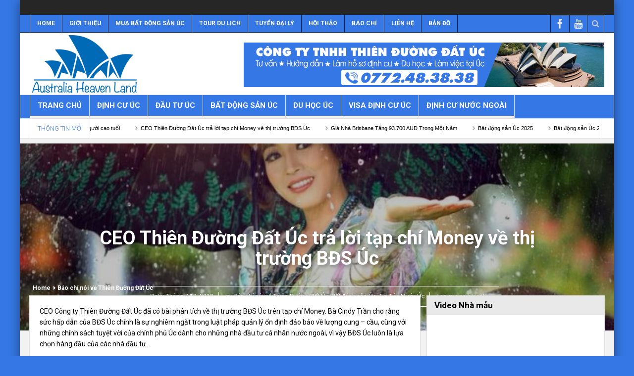

--- FILE ---
content_type: text/html; charset=UTF-8
request_url: https://thienduongdatuc.com/bds-uc-tap-chi-money.html
body_size: 32117
content:
<!DOCTYPE html>
<html lang="vi" class="no-js">
    <head>
		<meta name="facebook-domain-verification" content="8cbh2cy6suhmsv8vrox00p1pobhx9n" />
		<!-- Global site tag (gtag.js) - Google Ads: 623520558 -->
<script async src="https://www.googletagmanager.com/gtag/js?id=AW-623520558"></script>
<script>
  window.dataLayer = window.dataLayer || [];
  function gtag(){dataLayer.push(arguments);}
  gtag('js', new Date());

  gtag('config', 'AW-623520558');
</script>
<!-- Event snippet for Lượt gửi biểu mẫu khách hàng tiềm năng conversion page -->
<script>
  gtag('event', 'conversion', {'send_to': 'AW-623520558/Rdf_CNnKpNwBEK7WqKkC'});
</script>

		<meta name="google-site-verification" content="jFlWFUjTgTbHVuJmd4NktZSKU02MpCtzhGzxMlAa-98" />
		<!-- Facebook Pixel Code -->
<script>
  !function(f,b,e,v,n,t,s)
  {if(f.fbq)return;n=f.fbq=function(){n.callMethod?
  n.callMethod.apply(n,arguments):n.queue.push(arguments)};
  if(!f._fbq)f._fbq=n;n.push=n;n.loaded=!0;n.version='2.0';
  n.queue=[];t=b.createElement(e);t.async=!0;
  t.src=v;s=b.getElementsByTagName(e)[0];
  s.parentNode.insertBefore(t,s)}(window, document,'script',
  'https://connect.facebook.net/en_US/fbevents.js');
  fbq('init', '592674351379243');
  fbq('track', 'PageView');
</script>
<noscript><img height="1" width="1" style="display:none"
  src="https://www.facebook.com/tr?id=592674351379243&ev=PageView&noscript=1"
/></noscript>
<!-- End Facebook Pixel Code -->
		<!-- Global site tag (gtag.js) - Google Ads: 623520558 -->
<script async src="https://www.googletagmanager.com/gtag/js?id=AW-623520558"></script>
<script>
  window.dataLayer = window.dataLayer || [];
  function gtag(){dataLayer.push(arguments);}
  gtag('js', new Date());

  gtag('config', 'AW-623520558');
</script>

		<meta name="google-site-verification" content="jFlWFUjTgTbHVuJmd4NktZSKU02MpCtzhGzxMlAa-98" />
		<!-- Google Tag Manager -->
<script>(function(w,d,s,l,i){w[l]=w[l]||[];w[l].push({'gtm.start':
new Date().getTime(),event:'gtm.js'});var f=d.getElementsByTagName(s)[0],
j=d.createElement(s),dl=l!='dataLayer'?'&l='+l:'';j.async=true;j.src=
'https://www.googletagmanager.com/gtm.js?id='+i+dl;f.parentNode.insertBefore(j,f);
})(window,document,'script','dataLayer','GTM-TPS4JBT');</script>
<!-- End Google Tag Manager -->
        <meta charset="UTF-8" />
        <!--[if IE]>
        <meta http-equiv="X-UA-Compatible" content="IE=edge,chrome=1">
        <![endif]-->

	<link rel="profile" href="https://gmpg.org/xfn/11">
	<link rel="pingback" href="https://thienduongdatuc.com/xmlrpc.php" />
    <title>CEO Thiên Đường Đất Úc trả lời tạp chí Money về thị trường BĐS Úc</title>
        <meta property="og:image" content="https://thienduongdatuc.com/wp-content/uploads/2018/07/Mrs-Cindy-e1531972521152.jpg" />
    <meta property="og:image:width" content="0" />
    <meta property="og:image:height" content="0" />

    
    <meta property="og:title" content="CEO Thiên Đường Đất Úc trả lời tạp chí Money về thị trường BĐS Úc" />
    <meta property="og:type" content="article" />
    <meta property="og:description" content="CEO Công ty Thiên Đường Đất Úc đã có bài phân tích về thị trường BĐS Úc trên tạp chí Money. Bà Cindy Trần cho rằng sức hấp dẫn của BĐS Úc chính là sự nghiêm ngặt trong luật pháp quản lý ổn định đảo bả" />
    <meta property="og:url" content="https://thienduongdatuc.com/bds-uc-tap-chi-money.html"/>
    <meta property="og:site_name" content="Thiên Đường Đất Úc - Công ty Tư Vấn Đầu Tư Định Cư Úc , định cư nước ngoài" />

		<meta name="viewport" content="width=device-width, initial-scale=1, maximum-scale=1">
	        <link rel="stylesheet" type="text/css" href="https://thienduongdatuc.com/wp-content/themes/tddu/css/print.css" media="print" />
    		<link rel="shortcut icon" href="https://thienduongdatuc.com/wp-content/uploads/2019/11/favicon-32x32.png" />
			<link rel="apple-touch-icon" href="https://thienduongdatuc.com/wp-content/themes/tddu/apple-touch-icon-precomposed.png" />
	<meta name='robots' content='index, follow, max-image-preview:large, max-snippet:-1, max-video-preview:-1' />
	<style>img:is([sizes="auto" i], [sizes^="auto," i]) { contain-intrinsic-size: 3000px 1500px }</style>
	
	<!-- This site is optimized with the Yoast SEO plugin v23.4 - https://yoast.com/wordpress/plugins/seo/ -->
	<link rel="canonical" href="https://thienduongdatuc.com/bds-uc-tap-chi-money.html" />
	<meta property="og:locale" content="vi_VN" />
	<meta property="og:type" content="article" />
	<meta property="og:title" content="CEO Thiên Đường Đất Úc trả lời tạp chí Money về thị trường BĐS Úc" />
	<meta property="og:description" content="CEO Công ty Thiên Đường Đất Úc đã có bài phân tích về thị trường BĐS Úc trên tạp chí Money. Bà Cindy Trần cho rằng sức hấp dẫn của BĐS Úc chính là sự nghiêm ngặt trong luật pháp quản lý ổn định đảo bảo về lượng cung &#8211; cầu, cùng với những chính ..." />
	<meta property="og:url" content="https://thienduongdatuc.com/bds-uc-tap-chi-money.html" />
	<meta property="og:site_name" content="Thiên Đường Đất Úc - Công ty Tư Vấn Đầu Tư Định Cư Úc , định cư nước ngoài" />
	<meta property="article:publisher" content="https://www.facebook.com/thienduongdatuc.page" />
	<meta property="article:author" content="https://facebook.com/thienduongdatuc.page" />
	<meta property="article:published_time" content="2018-07-19T03:38:52+00:00" />
	<meta property="article:modified_time" content="2019-11-29T06:11:16+00:00" />
	<meta property="og:image" content="https://thienduongdatuc.com/wp-content/uploads/2018/07/Mrs-Cindy-e1531972521152.jpg" />
	<meta property="og:image:width" content="746" />
	<meta property="og:image:height" content="540" />
	<meta property="og:image:type" content="image/jpeg" />
	<meta name="author" content="Công ty TNHH Thiên Đường Đất Úc" />
	<meta name="twitter:card" content="summary_large_image" />
	<meta name="twitter:label1" content="Được viết bởi" />
	<meta name="twitter:data1" content="Công ty TNHH Thiên Đường Đất Úc" />
	<meta name="twitter:label2" content="Ước tính thời gian đọc" />
	<meta name="twitter:data2" content="1 phút" />
	<script type="application/ld+json" class="yoast-schema-graph">{"@context":"https://schema.org","@graph":[{"@type":"Article","@id":"https://thienduongdatuc.com/bds-uc-tap-chi-money.html#article","isPartOf":{"@id":"https://thienduongdatuc.com/bds-uc-tap-chi-money.html"},"author":{"name":"Công ty TNHH Thiên Đường Đất Úc","@id":"https://thienduongdatuc.com/#/schema/person/46d7c39d7cc8b46b8fc548960bceeaf3"},"headline":"CEO Thiên Đường Đất Úc trả lời tạp chí Money về thị trường BĐS Úc","datePublished":"2018-07-19T03:38:52+00:00","dateModified":"2019-11-29T06:11:16+00:00","mainEntityOfPage":{"@id":"https://thienduongdatuc.com/bds-uc-tap-chi-money.html"},"wordCount":213,"commentCount":0,"publisher":{"@id":"https://thienduongdatuc.com/#organization"},"image":{"@id":"https://thienduongdatuc.com/bds-uc-tap-chi-money.html#primaryimage"},"thumbnailUrl":"https://thienduongdatuc.com/wp-content/uploads/2018/07/Mrs-Cindy-e1531972521152.jpg","articleSection":["Báo chí nói về Thiên Đường Đất Úc","Bất động sản Úc","Tin Tức Nước Úc"],"inLanguage":"vi","potentialAction":[{"@type":"CommentAction","name":"Comment","target":["https://thienduongdatuc.com/bds-uc-tap-chi-money.html#respond"]}]},{"@type":"WebPage","@id":"https://thienduongdatuc.com/bds-uc-tap-chi-money.html","url":"https://thienduongdatuc.com/bds-uc-tap-chi-money.html","name":"CEO Thiên Đường Đất Úc trả lời tạp chí Money về thị trường BĐS Úc","isPartOf":{"@id":"https://thienduongdatuc.com/#website"},"primaryImageOfPage":{"@id":"https://thienduongdatuc.com/bds-uc-tap-chi-money.html#primaryimage"},"image":{"@id":"https://thienduongdatuc.com/bds-uc-tap-chi-money.html#primaryimage"},"thumbnailUrl":"https://thienduongdatuc.com/wp-content/uploads/2018/07/Mrs-Cindy-e1531972521152.jpg","datePublished":"2018-07-19T03:38:52+00:00","dateModified":"2019-11-29T06:11:16+00:00","breadcrumb":{"@id":"https://thienduongdatuc.com/bds-uc-tap-chi-money.html#breadcrumb"},"inLanguage":"vi","potentialAction":[{"@type":"ReadAction","target":["https://thienduongdatuc.com/bds-uc-tap-chi-money.html"]}]},{"@type":"ImageObject","inLanguage":"vi","@id":"https://thienduongdatuc.com/bds-uc-tap-chi-money.html#primaryimage","url":"https://thienduongdatuc.com/wp-content/uploads/2018/07/Mrs-Cindy-e1531972521152.jpg","contentUrl":"https://thienduongdatuc.com/wp-content/uploads/2018/07/Mrs-Cindy-e1531972521152.jpg","width":746,"height":540},{"@type":"BreadcrumbList","@id":"https://thienduongdatuc.com/bds-uc-tap-chi-money.html#breadcrumb","itemListElement":[{"@type":"ListItem","position":1,"name":"Home","item":"https://thienduongdatuc.com/"},{"@type":"ListItem","position":2,"name":"Bất động sản Úc","item":"https://thienduongdatuc.com/bat-dong-san-uc"},{"@type":"ListItem","position":3,"name":"CEO Thiên Đường Đất Úc trả lời tạp chí Money về thị trường BĐS Úc"}]},{"@type":"WebSite","@id":"https://thienduongdatuc.com/#website","url":"https://thienduongdatuc.com/","name":"Thiên Đường Đất Úc - Công ty Tư Vấn Đầu Tư Định Cư Úc , định cư nước ngoài","description":"","publisher":{"@id":"https://thienduongdatuc.com/#organization"},"potentialAction":[{"@type":"SearchAction","target":{"@type":"EntryPoint","urlTemplate":"https://thienduongdatuc.com/?s={search_term_string}"},"query-input":{"@type":"PropertyValueSpecification","valueRequired":true,"valueName":"search_term_string"}}],"inLanguage":"vi"},{"@type":"Organization","@id":"https://thienduongdatuc.com/#organization","name":"Thiên Đường Đất Úc","url":"https://thienduongdatuc.com/","logo":{"@type":"ImageObject","inLanguage":"vi","@id":"https://thienduongdatuc.com/#/schema/logo/image/","url":"https://thienduongdatuc.com/wp-content/uploads/2019/08/logo.png","contentUrl":"https://thienduongdatuc.com/wp-content/uploads/2019/08/logo.png","width":218,"height":120,"caption":"Thiên Đường Đất Úc"},"image":{"@id":"https://thienduongdatuc.com/#/schema/logo/image/"},"sameAs":["https://www.facebook.com/thienduongdatuc.page"]},{"@type":"Person","@id":"https://thienduongdatuc.com/#/schema/person/46d7c39d7cc8b46b8fc548960bceeaf3","name":"Công ty TNHH Thiên Đường Đất Úc","image":{"@type":"ImageObject","inLanguage":"vi","@id":"https://thienduongdatuc.com/#/schema/person/image/","url":"https://secure.gravatar.com/avatar/a9f4fcbc13ce3bd90d14bde0975244699e1a251ab59cd8d8a8f539b2b3efada3?s=96&r=g","contentUrl":"https://secure.gravatar.com/avatar/a9f4fcbc13ce3bd90d14bde0975244699e1a251ab59cd8d8a8f539b2b3efada3?s=96&r=g","caption":"Công ty TNHH Thiên Đường Đất Úc"},"description":"Thiên Đường Đất Úc Thế giới trong tầm tay !!!","sameAs":["https://thienduongdatuc.com","https://facebook.com/thienduongdatuc.page"]}]}</script>
	<!-- / Yoast SEO plugin. -->


<link rel='dns-prefetch' href='//maxcdn.bootstrapcdn.com' />
<link rel='dns-prefetch' href='//fonts.googleapis.com' />
<link rel="alternate" type="application/rss+xml" title="Dòng thông tin Thiên Đường Đất Úc - Công ty Tư Vấn Đầu Tư Định Cư Úc , định cư nước ngoài &raquo;" href="https://thienduongdatuc.com/feed" />
<link rel="alternate" type="application/rss+xml" title="Thiên Đường Đất Úc - Công ty Tư Vấn Đầu Tư Định Cư Úc , định cư nước ngoài &raquo; Dòng bình luận" href="https://thienduongdatuc.com/comments/feed" />
<link rel="alternate" type="application/rss+xml" title="Thiên Đường Đất Úc - Công ty Tư Vấn Đầu Tư Định Cư Úc , định cư nước ngoài &raquo; CEO Thiên Đường Đất Úc trả lời tạp chí Money về thị trường BĐS Úc Dòng bình luận" href="https://thienduongdatuc.com/bds-uc-tap-chi-money.html/feed" />
<script type="text/javascript">
/* <![CDATA[ */
window._wpemojiSettings = {"baseUrl":"https:\/\/s.w.org\/images\/core\/emoji\/16.0.1\/72x72\/","ext":".png","svgUrl":"https:\/\/s.w.org\/images\/core\/emoji\/16.0.1\/svg\/","svgExt":".svg","source":{"concatemoji":"https:\/\/thienduongdatuc.com\/wp-includes\/js\/wp-emoji-release.min.js?ver=6.8.3"}};
/*! This file is auto-generated */
!function(s,n){var o,i,e;function c(e){try{var t={supportTests:e,timestamp:(new Date).valueOf()};sessionStorage.setItem(o,JSON.stringify(t))}catch(e){}}function p(e,t,n){e.clearRect(0,0,e.canvas.width,e.canvas.height),e.fillText(t,0,0);var t=new Uint32Array(e.getImageData(0,0,e.canvas.width,e.canvas.height).data),a=(e.clearRect(0,0,e.canvas.width,e.canvas.height),e.fillText(n,0,0),new Uint32Array(e.getImageData(0,0,e.canvas.width,e.canvas.height).data));return t.every(function(e,t){return e===a[t]})}function u(e,t){e.clearRect(0,0,e.canvas.width,e.canvas.height),e.fillText(t,0,0);for(var n=e.getImageData(16,16,1,1),a=0;a<n.data.length;a++)if(0!==n.data[a])return!1;return!0}function f(e,t,n,a){switch(t){case"flag":return n(e,"\ud83c\udff3\ufe0f\u200d\u26a7\ufe0f","\ud83c\udff3\ufe0f\u200b\u26a7\ufe0f")?!1:!n(e,"\ud83c\udde8\ud83c\uddf6","\ud83c\udde8\u200b\ud83c\uddf6")&&!n(e,"\ud83c\udff4\udb40\udc67\udb40\udc62\udb40\udc65\udb40\udc6e\udb40\udc67\udb40\udc7f","\ud83c\udff4\u200b\udb40\udc67\u200b\udb40\udc62\u200b\udb40\udc65\u200b\udb40\udc6e\u200b\udb40\udc67\u200b\udb40\udc7f");case"emoji":return!a(e,"\ud83e\udedf")}return!1}function g(e,t,n,a){var r="undefined"!=typeof WorkerGlobalScope&&self instanceof WorkerGlobalScope?new OffscreenCanvas(300,150):s.createElement("canvas"),o=r.getContext("2d",{willReadFrequently:!0}),i=(o.textBaseline="top",o.font="600 32px Arial",{});return e.forEach(function(e){i[e]=t(o,e,n,a)}),i}function t(e){var t=s.createElement("script");t.src=e,t.defer=!0,s.head.appendChild(t)}"undefined"!=typeof Promise&&(o="wpEmojiSettingsSupports",i=["flag","emoji"],n.supports={everything:!0,everythingExceptFlag:!0},e=new Promise(function(e){s.addEventListener("DOMContentLoaded",e,{once:!0})}),new Promise(function(t){var n=function(){try{var e=JSON.parse(sessionStorage.getItem(o));if("object"==typeof e&&"number"==typeof e.timestamp&&(new Date).valueOf()<e.timestamp+604800&&"object"==typeof e.supportTests)return e.supportTests}catch(e){}return null}();if(!n){if("undefined"!=typeof Worker&&"undefined"!=typeof OffscreenCanvas&&"undefined"!=typeof URL&&URL.createObjectURL&&"undefined"!=typeof Blob)try{var e="postMessage("+g.toString()+"("+[JSON.stringify(i),f.toString(),p.toString(),u.toString()].join(",")+"));",a=new Blob([e],{type:"text/javascript"}),r=new Worker(URL.createObjectURL(a),{name:"wpTestEmojiSupports"});return void(r.onmessage=function(e){c(n=e.data),r.terminate(),t(n)})}catch(e){}c(n=g(i,f,p,u))}t(n)}).then(function(e){for(var t in e)n.supports[t]=e[t],n.supports.everything=n.supports.everything&&n.supports[t],"flag"!==t&&(n.supports.everythingExceptFlag=n.supports.everythingExceptFlag&&n.supports[t]);n.supports.everythingExceptFlag=n.supports.everythingExceptFlag&&!n.supports.flag,n.DOMReady=!1,n.readyCallback=function(){n.DOMReady=!0}}).then(function(){return e}).then(function(){var e;n.supports.everything||(n.readyCallback(),(e=n.source||{}).concatemoji?t(e.concatemoji):e.wpemoji&&e.twemoji&&(t(e.twemoji),t(e.wpemoji)))}))}((window,document),window._wpemojiSettings);
/* ]]> */
</script>
<style id='wp-emoji-styles-inline-css' type='text/css'>

	img.wp-smiley, img.emoji {
		display: inline !important;
		border: none !important;
		box-shadow: none !important;
		height: 1em !important;
		width: 1em !important;
		margin: 0 0.07em !important;
		vertical-align: -0.1em !important;
		background: none !important;
		padding: 0 !important;
	}
</style>
<link rel='stylesheet' id='wp-block-library-css' href='https://thienduongdatuc.com/wp-includes/css/dist/block-library/style.min.css?ver=6.8.3' type='text/css' media='all' />
<style id='classic-theme-styles-inline-css' type='text/css'>
/*! This file is auto-generated */
.wp-block-button__link{color:#fff;background-color:#32373c;border-radius:9999px;box-shadow:none;text-decoration:none;padding:calc(.667em + 2px) calc(1.333em + 2px);font-size:1.125em}.wp-block-file__button{background:#32373c;color:#fff;text-decoration:none}
</style>
<style id='global-styles-inline-css' type='text/css'>
:root{--wp--preset--aspect-ratio--square: 1;--wp--preset--aspect-ratio--4-3: 4/3;--wp--preset--aspect-ratio--3-4: 3/4;--wp--preset--aspect-ratio--3-2: 3/2;--wp--preset--aspect-ratio--2-3: 2/3;--wp--preset--aspect-ratio--16-9: 16/9;--wp--preset--aspect-ratio--9-16: 9/16;--wp--preset--color--black: #000000;--wp--preset--color--cyan-bluish-gray: #abb8c3;--wp--preset--color--white: #ffffff;--wp--preset--color--pale-pink: #f78da7;--wp--preset--color--vivid-red: #cf2e2e;--wp--preset--color--luminous-vivid-orange: #ff6900;--wp--preset--color--luminous-vivid-amber: #fcb900;--wp--preset--color--light-green-cyan: #7bdcb5;--wp--preset--color--vivid-green-cyan: #00d084;--wp--preset--color--pale-cyan-blue: #8ed1fc;--wp--preset--color--vivid-cyan-blue: #0693e3;--wp--preset--color--vivid-purple: #9b51e0;--wp--preset--gradient--vivid-cyan-blue-to-vivid-purple: linear-gradient(135deg,rgba(6,147,227,1) 0%,rgb(155,81,224) 100%);--wp--preset--gradient--light-green-cyan-to-vivid-green-cyan: linear-gradient(135deg,rgb(122,220,180) 0%,rgb(0,208,130) 100%);--wp--preset--gradient--luminous-vivid-amber-to-luminous-vivid-orange: linear-gradient(135deg,rgba(252,185,0,1) 0%,rgba(255,105,0,1) 100%);--wp--preset--gradient--luminous-vivid-orange-to-vivid-red: linear-gradient(135deg,rgba(255,105,0,1) 0%,rgb(207,46,46) 100%);--wp--preset--gradient--very-light-gray-to-cyan-bluish-gray: linear-gradient(135deg,rgb(238,238,238) 0%,rgb(169,184,195) 100%);--wp--preset--gradient--cool-to-warm-spectrum: linear-gradient(135deg,rgb(74,234,220) 0%,rgb(151,120,209) 20%,rgb(207,42,186) 40%,rgb(238,44,130) 60%,rgb(251,105,98) 80%,rgb(254,248,76) 100%);--wp--preset--gradient--blush-light-purple: linear-gradient(135deg,rgb(255,206,236) 0%,rgb(152,150,240) 100%);--wp--preset--gradient--blush-bordeaux: linear-gradient(135deg,rgb(254,205,165) 0%,rgb(254,45,45) 50%,rgb(107,0,62) 100%);--wp--preset--gradient--luminous-dusk: linear-gradient(135deg,rgb(255,203,112) 0%,rgb(199,81,192) 50%,rgb(65,88,208) 100%);--wp--preset--gradient--pale-ocean: linear-gradient(135deg,rgb(255,245,203) 0%,rgb(182,227,212) 50%,rgb(51,167,181) 100%);--wp--preset--gradient--electric-grass: linear-gradient(135deg,rgb(202,248,128) 0%,rgb(113,206,126) 100%);--wp--preset--gradient--midnight: linear-gradient(135deg,rgb(2,3,129) 0%,rgb(40,116,252) 100%);--wp--preset--font-size--small: 13px;--wp--preset--font-size--medium: 20px;--wp--preset--font-size--large: 36px;--wp--preset--font-size--x-large: 42px;--wp--preset--font-family--inter: "Inter", sans-serif;--wp--preset--font-family--cardo: Cardo;--wp--preset--spacing--20: 0.44rem;--wp--preset--spacing--30: 0.67rem;--wp--preset--spacing--40: 1rem;--wp--preset--spacing--50: 1.5rem;--wp--preset--spacing--60: 2.25rem;--wp--preset--spacing--70: 3.38rem;--wp--preset--spacing--80: 5.06rem;--wp--preset--shadow--natural: 6px 6px 9px rgba(0, 0, 0, 0.2);--wp--preset--shadow--deep: 12px 12px 50px rgba(0, 0, 0, 0.4);--wp--preset--shadow--sharp: 6px 6px 0px rgba(0, 0, 0, 0.2);--wp--preset--shadow--outlined: 6px 6px 0px -3px rgba(255, 255, 255, 1), 6px 6px rgba(0, 0, 0, 1);--wp--preset--shadow--crisp: 6px 6px 0px rgba(0, 0, 0, 1);}:where(.is-layout-flex){gap: 0.5em;}:where(.is-layout-grid){gap: 0.5em;}body .is-layout-flex{display: flex;}.is-layout-flex{flex-wrap: wrap;align-items: center;}.is-layout-flex > :is(*, div){margin: 0;}body .is-layout-grid{display: grid;}.is-layout-grid > :is(*, div){margin: 0;}:where(.wp-block-columns.is-layout-flex){gap: 2em;}:where(.wp-block-columns.is-layout-grid){gap: 2em;}:where(.wp-block-post-template.is-layout-flex){gap: 1.25em;}:where(.wp-block-post-template.is-layout-grid){gap: 1.25em;}.has-black-color{color: var(--wp--preset--color--black) !important;}.has-cyan-bluish-gray-color{color: var(--wp--preset--color--cyan-bluish-gray) !important;}.has-white-color{color: var(--wp--preset--color--white) !important;}.has-pale-pink-color{color: var(--wp--preset--color--pale-pink) !important;}.has-vivid-red-color{color: var(--wp--preset--color--vivid-red) !important;}.has-luminous-vivid-orange-color{color: var(--wp--preset--color--luminous-vivid-orange) !important;}.has-luminous-vivid-amber-color{color: var(--wp--preset--color--luminous-vivid-amber) !important;}.has-light-green-cyan-color{color: var(--wp--preset--color--light-green-cyan) !important;}.has-vivid-green-cyan-color{color: var(--wp--preset--color--vivid-green-cyan) !important;}.has-pale-cyan-blue-color{color: var(--wp--preset--color--pale-cyan-blue) !important;}.has-vivid-cyan-blue-color{color: var(--wp--preset--color--vivid-cyan-blue) !important;}.has-vivid-purple-color{color: var(--wp--preset--color--vivid-purple) !important;}.has-black-background-color{background-color: var(--wp--preset--color--black) !important;}.has-cyan-bluish-gray-background-color{background-color: var(--wp--preset--color--cyan-bluish-gray) !important;}.has-white-background-color{background-color: var(--wp--preset--color--white) !important;}.has-pale-pink-background-color{background-color: var(--wp--preset--color--pale-pink) !important;}.has-vivid-red-background-color{background-color: var(--wp--preset--color--vivid-red) !important;}.has-luminous-vivid-orange-background-color{background-color: var(--wp--preset--color--luminous-vivid-orange) !important;}.has-luminous-vivid-amber-background-color{background-color: var(--wp--preset--color--luminous-vivid-amber) !important;}.has-light-green-cyan-background-color{background-color: var(--wp--preset--color--light-green-cyan) !important;}.has-vivid-green-cyan-background-color{background-color: var(--wp--preset--color--vivid-green-cyan) !important;}.has-pale-cyan-blue-background-color{background-color: var(--wp--preset--color--pale-cyan-blue) !important;}.has-vivid-cyan-blue-background-color{background-color: var(--wp--preset--color--vivid-cyan-blue) !important;}.has-vivid-purple-background-color{background-color: var(--wp--preset--color--vivid-purple) !important;}.has-black-border-color{border-color: var(--wp--preset--color--black) !important;}.has-cyan-bluish-gray-border-color{border-color: var(--wp--preset--color--cyan-bluish-gray) !important;}.has-white-border-color{border-color: var(--wp--preset--color--white) !important;}.has-pale-pink-border-color{border-color: var(--wp--preset--color--pale-pink) !important;}.has-vivid-red-border-color{border-color: var(--wp--preset--color--vivid-red) !important;}.has-luminous-vivid-orange-border-color{border-color: var(--wp--preset--color--luminous-vivid-orange) !important;}.has-luminous-vivid-amber-border-color{border-color: var(--wp--preset--color--luminous-vivid-amber) !important;}.has-light-green-cyan-border-color{border-color: var(--wp--preset--color--light-green-cyan) !important;}.has-vivid-green-cyan-border-color{border-color: var(--wp--preset--color--vivid-green-cyan) !important;}.has-pale-cyan-blue-border-color{border-color: var(--wp--preset--color--pale-cyan-blue) !important;}.has-vivid-cyan-blue-border-color{border-color: var(--wp--preset--color--vivid-cyan-blue) !important;}.has-vivid-purple-border-color{border-color: var(--wp--preset--color--vivid-purple) !important;}.has-vivid-cyan-blue-to-vivid-purple-gradient-background{background: var(--wp--preset--gradient--vivid-cyan-blue-to-vivid-purple) !important;}.has-light-green-cyan-to-vivid-green-cyan-gradient-background{background: var(--wp--preset--gradient--light-green-cyan-to-vivid-green-cyan) !important;}.has-luminous-vivid-amber-to-luminous-vivid-orange-gradient-background{background: var(--wp--preset--gradient--luminous-vivid-amber-to-luminous-vivid-orange) !important;}.has-luminous-vivid-orange-to-vivid-red-gradient-background{background: var(--wp--preset--gradient--luminous-vivid-orange-to-vivid-red) !important;}.has-very-light-gray-to-cyan-bluish-gray-gradient-background{background: var(--wp--preset--gradient--very-light-gray-to-cyan-bluish-gray) !important;}.has-cool-to-warm-spectrum-gradient-background{background: var(--wp--preset--gradient--cool-to-warm-spectrum) !important;}.has-blush-light-purple-gradient-background{background: var(--wp--preset--gradient--blush-light-purple) !important;}.has-blush-bordeaux-gradient-background{background: var(--wp--preset--gradient--blush-bordeaux) !important;}.has-luminous-dusk-gradient-background{background: var(--wp--preset--gradient--luminous-dusk) !important;}.has-pale-ocean-gradient-background{background: var(--wp--preset--gradient--pale-ocean) !important;}.has-electric-grass-gradient-background{background: var(--wp--preset--gradient--electric-grass) !important;}.has-midnight-gradient-background{background: var(--wp--preset--gradient--midnight) !important;}.has-small-font-size{font-size: var(--wp--preset--font-size--small) !important;}.has-medium-font-size{font-size: var(--wp--preset--font-size--medium) !important;}.has-large-font-size{font-size: var(--wp--preset--font-size--large) !important;}.has-x-large-font-size{font-size: var(--wp--preset--font-size--x-large) !important;}
:where(.wp-block-post-template.is-layout-flex){gap: 1.25em;}:where(.wp-block-post-template.is-layout-grid){gap: 1.25em;}
:where(.wp-block-columns.is-layout-flex){gap: 2em;}:where(.wp-block-columns.is-layout-grid){gap: 2em;}
:root :where(.wp-block-pullquote){font-size: 1.5em;line-height: 1.6;}
</style>
<link data-minify="1" rel='stylesheet' id='hrw-css' href='https://thienduongdatuc.com/wp-content/cache/min/1/wp-content/plugins/call-now-icon-animate/css.css?ver=1726026786' type='text/css' media='' />
<link data-minify="1" rel='stylesheet' id='contact-form-7-css' href='https://thienduongdatuc.com/wp-content/cache/min/1/wp-content/plugins/contact-form-7/includes/css/styles.css?ver=1726026786' type='text/css' media='all' />
<link data-minify="1" rel='stylesheet' id='related-posts-by-taxonomy-css' href='https://thienduongdatuc.com/wp-content/cache/min/1/wp-content/plugins/related-posts-by-taxonomy/includes/assets/css/styles.css?ver=1726026786' type='text/css' media='all' />
<style id='woocommerce-inline-inline-css' type='text/css'>
.woocommerce form .form-row .required { visibility: visible; }
</style>
<link data-minify="1" rel='stylesheet' id='yith_wcbm_badge_style-css' href='https://thienduongdatuc.com/wp-content/cache/min/1/wp-content/plugins/yith-woocommerce-badges-management/assets/css/frontend.css?ver=1726026786' type='text/css' media='all' />
<style id='yith_wcbm_badge_style-inline-css' type='text/css'>
.yith-wcbm-badge.yith-wcbm-badge-text.yith-wcbm-badge-3394 {
				top: 0; left: 0; 
				
				-ms-transform: ; 
				-webkit-transform: ; 
				transform: ;
				padding: 0px 0px 0px 0px;
				background-color:#dd3333; border-radius: 0px 0px 0px 0px; width:50px; height:20px;
			}
</style>
<link data-minify="1" rel='stylesheet' id='yith-gfont-open-sans-css' href='https://thienduongdatuc.com/wp-content/cache/min/1/wp-content/plugins/yith-woocommerce-badges-management/assets/fonts/open-sans/style.css?ver=1726026786' type='text/css' media='all' />
<link data-minify="1" rel='stylesheet' id='multinews-style-css' href='https://thienduongdatuc.com/wp-content/cache/min/1/wp-content/themes/tddu/style.css?ver=1726026786' type='text/css' media='all' />
<link data-minify="1" rel='stylesheet' id='main-css' href='https://thienduongdatuc.com/wp-content/cache/min/1/wp-content/themes/tddu/css/main.css?ver=1726026786' type='text/css' media='all' />
<link data-minify="1" rel='stylesheet' id='plugins-css' href='https://thienduongdatuc.com/wp-content/cache/min/1/wp-content/themes/tddu/css/plugins.css?ver=1726026786' type='text/css' media='all' />
<link data-minify="1" rel='stylesheet' id='responsive-css' href='https://thienduongdatuc.com/wp-content/cache/min/1/wp-content/themes/tddu/css/media.css?ver=1726026786' type='text/css' media='all' />
<link data-minify="1" rel='stylesheet' id='dashicons-css' href='https://thienduongdatuc.com/wp-content/cache/min/1/wp-includes/css/dashicons.min.css?ver=1726026786' type='text/css' media='all' />
<style id='dashicons-inline-css' type='text/css'>
[data-font="Dashicons"]:before {font-family: 'Dashicons' !important;content: attr(data-icon) !important;speak: none !important;font-weight: normal !important;font-variant: normal !important;text-transform: none !important;line-height: 1 !important;font-style: normal !important;-webkit-font-smoothing: antialiased !important;-moz-osx-font-smoothing: grayscale !important;}
</style>
<link data-minify="1" rel='stylesheet' id='woocommerce-css' href='https://thienduongdatuc.com/wp-content/cache/min/1/wp-content/themes/tddu/framework/woocommerce/woocommerce.css?ver=1726026786' type='text/css' media='all' />
<link data-minify="1" rel='stylesheet' id='woocommerce-responsive-css' href='https://thienduongdatuc.com/wp-content/cache/min/1/wp-content/themes/tddu/framework/woocommerce/woocommerce-media.css?ver=1726026786' type='text/css' media='all' />
<link data-minify="1" rel='stylesheet' id='load-fa-css' href='https://thienduongdatuc.com/wp-content/cache/min/1/font-awesome/4.7.0/css/font-awesome.min.css?ver=1726026786' type='text/css' media='all' />
<link rel='stylesheet' id='redux-google-fonts-mom_options-css' href='https://fonts.googleapis.com/css?family=Roboto%3A100%2C300%2C400%2C500%2C700%2C900%2C100italic%2C300italic%2C400italic%2C500italic%2C700italic%2C900italic&#038;subset=latin&#038;ver=1636431534' type='text/css' media='all' />
<script type="text/javascript" src="https://thienduongdatuc.com/wp-includes/js/jquery/jquery.min.js?ver=3.7.1" id="jquery-core-js"></script>
<script type="text/javascript" src="https://thienduongdatuc.com/wp-includes/js/jquery/jquery-migrate.min.js?ver=3.4.1" id="jquery-migrate-js"></script>
<script type="text/javascript" src="https://thienduongdatuc.com/wp-content/plugins/woocommerce/assets/js/jquery-blockui/jquery.blockUI.min.js?ver=2.7.0-wc.9.2.4" id="jquery-blockui-js" data-wp-strategy="defer"></script>
<script type="text/javascript" id="wc-add-to-cart-js-extra">
/* <![CDATA[ */
var wc_add_to_cart_params = {"ajax_url":"\/wp-admin\/admin-ajax.php","wc_ajax_url":"\/?wc-ajax=%%endpoint%%","i18n_view_cart":"View cart","cart_url":"https:\/\/thienduongdatuc.com\/gio-hang","is_cart":"","cart_redirect_after_add":"no"};
/* ]]> */
</script>
<script type="text/javascript" src="https://thienduongdatuc.com/wp-content/plugins/woocommerce/assets/js/frontend/add-to-cart.min.js?ver=9.2.4" id="wc-add-to-cart-js" data-wp-strategy="defer"></script>
<script type="text/javascript" src="https://thienduongdatuc.com/wp-content/plugins/woocommerce/assets/js/js-cookie/js.cookie.min.js?ver=2.1.4-wc.9.2.4" id="js-cookie-js" defer="defer" data-wp-strategy="defer"></script>
<script type="text/javascript" id="woocommerce-js-extra">
/* <![CDATA[ */
var woocommerce_params = {"ajax_url":"\/wp-admin\/admin-ajax.php","wc_ajax_url":"\/?wc-ajax=%%endpoint%%"};
/* ]]> */
</script>
<script type="text/javascript" src="https://thienduongdatuc.com/wp-content/plugins/woocommerce/assets/js/frontend/woocommerce.min.js?ver=9.2.4" id="woocommerce-js" defer="defer" data-wp-strategy="defer"></script>
<script type="text/javascript" src="https://thienduongdatuc.com/wp-content/plugins/js_composer/assets/js/vendors/woocommerce-add-to-cart.js?ver=5.4.7" id="vc_woocommerce-add-to-cart-js-js"></script>
<script type="text/javascript" src="https://thienduongdatuc.com/wp-content/themes/tddu/framework/woocommerce/woocommerce.js?ver=6.8.3" id="woocommerce-js-js"></script>
<link rel="https://api.w.org/" href="https://thienduongdatuc.com/wp-json/" /><link rel="alternate" title="JSON" type="application/json" href="https://thienduongdatuc.com/wp-json/wp/v2/posts/2123" /><link rel="EditURI" type="application/rsd+xml" title="RSD" href="https://thienduongdatuc.com/xmlrpc.php?rsd" />
<meta name="generator" content="WordPress 6.8.3" />
<meta name="generator" content="WooCommerce 9.2.4" />
<link rel='shortlink' href='https://thienduongdatuc.com/?p=2123' />
<link rel="alternate" title="oNhúng (JSON)" type="application/json+oembed" href="https://thienduongdatuc.com/wp-json/oembed/1.0/embed?url=https%3A%2F%2Fthienduongdatuc.com%2Fbds-uc-tap-chi-money.html" />
<link rel="alternate" title="oNhúng (XML)" type="text/xml+oembed" href="https://thienduongdatuc.com/wp-json/oembed/1.0/embed?url=https%3A%2F%2Fthienduongdatuc.com%2Fbds-uc-tap-chi-money.html&#038;format=xml" />

<!-- Call Now Icon Animate Mobile 0.1.0 by Alan Tien (alantien.com) -->
<style>
                    .coccoc-alo-phone.coccoc-alo-green .coccoc-alo-ph-img-circle {
                        background-color: #0346b3;
                    }
                .coccoc-alo-phone.coccoc-alo-green.coccoc-alo-hover .coccoc-alo-ph-img-circle, .coccoc-alo-phone.coccoc-alo-green:hover .coccoc-alo-ph-img-circle
                {background-color: #0346b3;}
                @media screen and (max-width:650px){.coccoc-alo-phone.coccoc-alo-show {display:block;}}
                </style><!-- Facebook Pixel Code -->
<script>
!function(f,b,e,v,n,t,s)
{if(f.fbq)return;n=f.fbq=function(){n.callMethod?
n.callMethod.apply(n,arguments):n.queue.push(arguments)};
if(!f._fbq)f._fbq=n;n.push=n;n.loaded=!0;n.version='2.0';
n.queue=[];t=b.createElement(e);t.async=!0;
t.src=v;s=b.getElementsByTagName(e)[0];
s.parentNode.insertBefore(t,s)}(window, document,'script',
'https://connect.facebook.net/en_US/fbevents.js');
fbq('init', '697073194193885');
fbq('track', 'PageView');
</script>
<noscript><img height="1" width="1" style="display:none"
src="https://www.facebook.com/tr?id=697073194193885&ev=PageView&noscript=1"
/></noscript>
<!-- End Facebook Pixel Code --><div id="fb-root"></div>
<script>(function(d, s, id) {
  var js, fjs = d.getElementsByTagName(s)[0];
  if (d.getElementById(id)) return;
  js = d.createElement(s); js.id = id;
  js.src = 'https://connect.facebook.net/vi_VN/sdk.js#xfbml=1&version=v3.2&appId=977510908954611&autoLogAppEvents=1';
  fjs.parentNode.insertBefore(js, fjs);
}(document, 'script', 'facebook-jssdk'));</script>	<!--[if lt IE 9]>
	<script src="https://thienduongdatuc.com/wp-content/themes/tddu/framework/helpers/js/html5.js"></script>
	<script src="https://thienduongdatuc.com/wp-content/themes/tddu/framework/helpers/js/IE9.js"></script>
	<![endif]-->
	<noscript><style>.woocommerce-product-gallery{ opacity: 1 !important; }</style></noscript>
	<meta name="generator" content="Powered by WPBakery Page Builder - drag and drop page builder for WordPress."/>
<!--[if lte IE 9]><link rel="stylesheet" type="text/css" href="https://thienduongdatuc.com/wp-content/plugins/js_composer/assets/css/vc_lte_ie9.min.css" media="screen"><![endif]--><!-- Global site tag (gtag.js) - Google Analytics -->
<script async src="https://www.googletagmanager.com/gtag/js?id=UA-150903967-1"></script>
<script>
  window.dataLayer = window.dataLayer || [];
  function gtag(){dataLayer.push(arguments);}
  gtag('js', new Date());

  gtag('config', 'UA-150903967-1');
</script>

 
 <style class='wp-fonts-local' type='text/css'>
@font-face{font-family:Inter;font-style:normal;font-weight:300 900;font-display:fallback;src:url('https://thienduongdatuc.com/wp-content/plugins/woocommerce/assets/fonts/Inter-VariableFont_slnt,wght.woff2') format('woff2');font-stretch:normal;}
@font-face{font-family:Cardo;font-style:normal;font-weight:400;font-display:fallback;src:url('https://thienduongdatuc.com/wp-content/plugins/woocommerce/assets/fonts/cardo_normal_400.woff2') format('woff2');}
</style>
<link rel="icon" href="https://thienduongdatuc.com/wp-content/uploads/2019/11/cropped-favicon-32x32-100x100.png" sizes="32x32" />
<link rel="icon" href="https://thienduongdatuc.com/wp-content/uploads/2019/11/cropped-favicon-32x32-450x450.png" sizes="192x192" />
<link rel="apple-touch-icon" href="https://thienduongdatuc.com/wp-content/uploads/2019/11/cropped-favicon-32x32-450x450.png" />
<meta name="msapplication-TileImage" content="https://thienduongdatuc.com/wp-content/uploads/2019/11/cropped-favicon-32x32-450x450.png" />
<style type="text/css" title="dynamic-css" class="options-output">.logo, .logo .site_title{margin-top:0;margin-bottom:0;}.header-right_custom-content{margin-top:20px;}.entry-crumbs,.entry-crumbs .vbreadcrumb>a,.cat-slider-nav-title,.f-tabbed-head li a.current,.media-main-content .f-tabbed-head li.active a span,.media-main-content .f-tabbed-head li a:hover span,.media-main-content .f-tabbed-head li.active a,.media-main-content .f-tabbed-head li a:hover,.f-tabbed-head li.active a,.f-tabbed-head li a:hover,.cat-grid li h2 a,header.block-title h2 a,header.block-title h2,.sidebar a:hover,.secondary-sidebar a:hover,.main-container a:hover,.sidebar .post-list li h2 a:hover,.secondary-sidebar .post-list li h2 a:hover,.nb1 ul li h2 a:hover,.nb2 .first-item h2 a:hover,.nb3 .first-item h2 a:hover,.nb4 .first-item h2 a:hover,.nb5 .first-item h2 a:hover,.nb6 ul li h2 a:hover,.nb3 ul li h2 a:hover,.nb4 ul li h2 a:hover,.nb2 ul li h2 a:hover,.nb5 ul li h2 a:hover,ul.f-tabbed-list li h2 a:hover,.scroller .owl-next:hover:after,.scroller .owl-prev:hover:before,.sidebar .widget_categories li:hover,.sidebar .widget_categories li:hover a,.secondary-sidebar .widget_categories li:hover,.secondary-sidebar .widget_categories li:hover a,.scroller2 .owl-next:hover:after,.scroller2 .owl-prev:hover:before,.mom-related-posts li:hover h2 a,ul.widget-tabbed-header li a.current,.secondary-sidebar .post-list li .read-more-link,ul.mom_tabs li a.current,ul.mom_tabs li a:hover,.accordion h2.active .acch_arrows:before,.accordion h2.active .acch_arrows:before,.accordion h2.active .acch_numbers,.accordion h2.active .acch_pm:before,ul.mom_tabs li a.current,ul.mom_tabs li a:hover,.tabs_v3 ul.mom_tabs li a.current,.toggle_active h4.toggle_title,.cat-slider-mpop ul li h2 a,.blog-post-big h2 a,.blog-post h2 a,.cat-list li h2 a,ul.widget-tabbed-header li a:hover,ul.widget-tabbed-header li a.current,.pagination span,h1.entry-title,.entry-content-data .post-thumbnail .img-toggle,a:hover,.sidebar .post-list li h2 a:hover,.secondary-sidebar .post-list li h2 a:hover,.nb1 ul li h2 a:hover,.nb2 .first-item h2 a:hover,.nb3 .first-item h2 a:hover,.nb4 .first-item h2 a:hover,.nb5 .first-item h2 a:hover,.nb6 ul li h2 a:hover,.nb3 ul li h2 a:hover,.nb4 ul li h2 a:hover,.nb2 ul li h2 a:hover,.nb5 ul li h2 a:hover,ul.f-tabbed-list li h2 a:hover,.scroller .owl-next:hover:after,.scroller .owl-prev:hover:before,.sidebar .widget_categories li:hover,.sidebar .widget_categories li:hover a,.secondary-sidebar .widget_categories li:hover,.secondary-sidebar .widget_categories li:hover a,.scroller2 .owl-next:hover:after,.scroller2 .owl-prev:hover:before,.mom-related-posts li:hover h2 a,.author-bio-name a,ol.nb-tabbed-head li.active a,.dropcap, .entry-crumbs,.entry-crumbs .vbreadcrumb>a,.f-tabbed-head li a.current,.media-main-content .f-tabbed-head li.active a span,.media-main-content .f-tabbed-head li a:hover span,.media-main-content .f-tabbed-head li.active a,.media-main-content .f-tabbed-head li a:hover,.f-tabbed-head li.active a,.f-tabbed-head li a:hover,.f-tabbed-head li a.current,.media-main-content .f-tabbed-head li.active a span,.media-main-content .f-tabbed-head li a:hover span,.media-main-content .f-tabbed-head li.active a,.media-main-content .f-tabbed-head li a:hover,.f-tabbed-head li.active a,.f-tabbed-head li a:hover,.weather-page-head,header.block-title h2 a,header.block-title h2,.sidebar a:hover,.secondary-sidebar a:hover,.main-container a:hover,.sidebar .post-list li h2 a:hover,.secondary-sidebar .post-list li h2 a:hover,.nb1 ul li h2 a:hover,.nb2 .first-item h2 a:hover,.nb3 .first-item h2 a:hover,.nb4 .first-item h2 a:hover,.nb5 .first-item h2 a:hover,.nb6 ul li h2 a:hover,.nb3 ul li h2 a:hover,.nb4 ul li h2 a:hover,.nb2 ul li h2 a:hover,.nb5 ul li h2 a:hover,ul.f-tabbed-list li h2 a:hover,.scroller .owl-next:hover:after,.scroller .owl-prev:hover:before,.sidebar .widget_categories li:hover,.sidebar .widget_categories li:hover a,.secondary-sidebar .widget_categories li:hover,.secondary-sidebar .widget_categories li:hover a,.scroller2 .owl-next:hover:after,.scroller2 .owl-prev:hover:before,.mom-related-posts li:hover h2 a,ul.widget-tabbed-header li a.current,.secondary-sidebar .post-list li .read-more-link,ul.mom_tabs li a.current,ul.mom_tabs li a:hover,.accordion h2.active .acch_arrows:before,.accordion h2.active .acch_arrows:before,.accordion h2.active .acch_numbers,.accordion h2.active .acch_pm:before,ul.mom_tabs li a.current,ul.mom_tabs li a:hover,.tabs_v3 ul.mom_tabs li a.current,.toggle_active h4.toggle_title,ul.products li .mom_product_details .price,.star-rating,.star-rating,.main_tabs .tabs li.active>a,.blog-post-big h2 a,.blog-post h2 a,.cat-list li h2 a,ol.nb-tabbed-head li.active a,.dropcap, a:hover, .mom-archive ul li ul li a:hover, header.block-title h2 a, header.block-title h2, .error-page .search-form .esearch-submit, .post-list .star-rating, .star-rating, .entry-content-data .story-highlights h4, .entry-content-data .story-highlights ul li:hover a:before, .bbp-body .bbp-forum-title, .mom-main-color, .site-content  .mom-main-color, .bbp-forum-freshness .bbp-author-name, .mom-bbp-topic-data .bbp-topic-permalink, .bbp-topics .bbp-author-name, .bbp-pagination-links span.current, .mom-main-color a, #buddypress div#item-header div#item-meta a, #buddypress div.item-list-tabs ul li span, #buddypress div#object-nav.item-list-tabs ul li.selected a, #buddypress div#object-nav.item-list-tabs ul li.current a, #buddypress div#subnav.item-list-tabs ul li.selected a, #buddypress div#subnav.item-list-tabs ul li.current a, .entry-crumbs a{color:#3578e5;}.entry-crumbs .crumb-icon,.sidebar .widget_archive li:hover a:before,.widget_archive li:hover a:before,.widget_pages li:hover a:before,.widget_meta li:hover a:before,.widget_categories li:hover a:before,.accordion h2.active:before,.accordion h2:hover:before,a.mom_button,.mom_iconbox_square,.mom_iconbox_circle,.toggle_active:before,.cat-slider-nav ul li.activeSlide,.cat-slider-nav ul li:hover,.top-cat-slider-nav ul li:hover,a.read-more,.cat-slider-nav ul li.activeSlide:after,.cat-slider-nav ul li:hover:after,.cat-slider-nav ul li.activeSlide:before,.cat-slider-nav ul li:hover:before,.top-cat-slider-nav ul li:hover:after,.top-cat-slider-nav ul li:hover:before,.button,.mom_button,input[type="submit"],button[type="submit"],a.read-more,.brmenu .nav-button.nav-cart span.numofitems, .entry-crumbs .crumb-icon,.weather-page-icon,.weather-switch-tabs .w-unit.selected,.sidebar .widget_archive li:hover a:before,.media-cat-filter ul>li:hover>a:before,.widget_archive li:hover a:before,.widget_pages li:hover a:before,.widget_meta li:hover a:before,.widget_categories li:hover a:before,.accordion h2.active:before,.accordion h2:hover:before,a.mom_button,.mom_iconbox_square,.mom_iconbox_circle,.toggle_active:before,button,input[type="button"],input[type="reset"],input[type="submit"],.woocommerce .widget_price_filter .ui-slider .ui-slider-handle,.woocommerce-page .widget_price_filter .ui-slider .ui-slider-handle,a.read-more,.brmenu .nav-button.nav-cart span.numofitems, .widget ul:not(.widget-tabbed-header):not(.social-counter):not(.social-widget):not(.latest-comment-list):not(.npwidget):not(.post-list):not(.twiter-list):not(.user-login-links):not(.login-links):not(.product_list_widget):not(.twiter-buttons):not(.w-co-w)>li:hover>a:before,.sidebar .widget_archive li:hover a:before,.media-cat-filter ul>li:hover>a:before,.widget_archive li:hover a:before,.widget_pages li:hover a:before,.widget_meta li:hover a:before,.widget_categories li:hover a:before,.widget_nav_menu ul li a:hover:before, .mom-archive ul li ul li a:before, .alert-bar, .widget.momizat_widget_categories ul li:hover a span{background-color:#3578e5;}.cat-slider-nav ul li.activeSlide,.cat-slider-nav ul li:hover,.top-cat-slider-nav ul li:hover,.cat-slider-nav ul li.activeSlide+li,.cat-slider-nav ul li:hover+li,.top-cat-slider-nav ul li:hover+li, .tagcloud a:hover, .mom_quote .quote-arrow, .toggle_active:before, .mom_quote{border-color:#3578e5;}.cat-slider-nav ul li.activeSlide h2:before,.cat-slider-nav ul li:hover h2:before,.top-cat-slider-nav ul li:hover h2:before, .rtl .entry-crumbs .crumb-icon:before{border-right-color:#3578e5;}.entry-crumbs .crumb-icon:before, .weather-page-icon:before, .entry-crumbs .crumb-icon:before{border-left-color:#3578e5;}.top-bar, ul.top-menu li ul li:hover, .ajax-search-results a:hover{background:#3578e5;}ul.top-menu li a,.mobile-menu li a,.ajax-search-results a h2{color:#ffffff;}ul.top-social-icon li:hover, ul.top-menu li.current-menu-item, ul.top-menu li:hover, .mobile-menu .mobile-menu-icon:hover, .mobile-menu .mobile-menu-icon.dl-active, ul.top-menu > li ul.sub-menu, div.search-dropdown, .ajax-search-results{background:#3578e5;}.navigation, .hst1 .navigation, .hst2 .navigation, .hst3 .navigation, .fixed-header{background:#3578e5;}ul.main-menu li a,.device-menu-holder,.the_menu_holder_area i,.device-menu-holder .mh-icon,#navigation .device-menu li.menu-item > a,.hst1 ul.main-menu li a,.hst2 ul.main-menu li a,.hst1 .breaking-news .breaking-title, .hst1 ul.main-menu li a, .hst2 .breaking-news .breaking-title, .hst2 ul.main-menu li a, .hst3 .breaking-news .breaking-title, .hst3 ul.main-menu li a{color:#ffffff;}ul.main-menu li.current-menu-parent, ul.main-menu li.current-menu-item, ul.main-menu li:hover, .device-menu-holder, #navigation .device-menu li.menu-item:hover, .hst1 ul.main-menu li:hover, .hst2 ul.main-menu li:hover, .hst3 ul.main-menu li:hover, .hst1 ul.main-menu li.current-menu-parent, .hst1 ul.main-menu li.current-menu-item, .hst1 .device-menu-holder, .hst1 #navigation .device-menu li.menu-item:hover, .hst2 ul.main-menu li.current-menu-parent, .hst2 ul.main-menu li.current-menu-item, .hst2 .device-menu-holder, .hst2 #navigation .device-menu li.menu-item:hover, .hst3 ul.main-menu li.current-menu-parent, .hst3 ul.main-menu li.current-menu-item, .hst3 .device-menu-holder, .hst3 #navigation .device-menu li.menu-item:hover{background:#3578e5;}.navigation ul.main-menu > li:not(.mom_mega) ul.sub-menu, .navigation ul.main-menu > li .mom-megamenu, .navigation ul.main-menu > li.mom_mega.menu-item-depth-0 > .mom_mega_wrap, ul.main-menu li.mom_mega ul li ul li:hover, .hst1 .navigation ul.main-menu > li:not(.mom_mega) ul.sub-menu, .hst2 .navigation ul.main-menu > li:not(.mom_mega) ul.sub-menu, .hst3 .navigation ul.main-menu > li:not(.mom_mega) ul.sub-menu, .hst1 .navigation ul.main-menu > li .mom-megamenu, .hst2 .navigation ul.main-menu > li .mom-megamenu, .hst3 .navigation ul.main-menu > li .mom-megamenu, .hst1 .navigation ul.main-menu > li.mom_mega.menu-item-depth-0 > .mom_mega_wrap, .hst2 .navigation ul.main-menu > li.mom_mega.menu-item-depth-0 > .mom_mega_wrap, .hst3 .navigation ul.main-menu > li.mom_mega.menu-item-depth-0 > .mom_mega_wrap, .hst1 ul.main-menu > li ul.sub-menu, .hst2 ul.main-menu > li ul.sub-menu, .hst3 ul.main-menu > li ul.sub-menu, .hst1 .navigation ul.main-menu > li:not(.mom_mega) ul.sub-menu, .hst2 .navigation ul.main-menu > li:not(.mom_mega) ul.sub-menu, .hst3 .navigation ul.main-menu > li:not(.mom_mega) ul.sub-menu{background:#000000;}ul.main-menu li ul li:hover, .navigation .mom-megamenu ul li.active, .navigation .mom-megamenu ul li:hover, .hst1 .navigation .mom-megamenu ul li.active, .hst1 .navigation .mom-megamenu ul li:hover, .hst2 .navigation .mom-megamenu ul li.active, .hst2 .navigation .mom-megamenu ul li:hover, .hst3 .navigation .mom-megamenu ul li.active, .hst3 .navigation .mom-megamenu ul li:hover, .hst1 ul.main-menu li:not(.mom_mega) ul li:hover, .hst2 ul.main-menu li:not(.mom_mega) ul li:hover, .hst3 ul.main-menu li:not(.mom_mega) ul li:hover, .hst1 ul.main-menu li.mom_mega ul li:not(.mega_col_title):hover, .hst2 ul.main-menu li.mom_mega ul li:not(.mega_col_title):hover, .hst3 ul.main-menu li.mom_mega ul li:not(.mega_col_title):hover{background:#3578e5;}.mom-body .breaking-news .breaking-title{color:#3578e5;}.mom-body ul.webticker li h4 a{color:#000000;}.footer-bottom{color:#c4c4c4;}body{background-color:#3578e5;}ul.top-menu li,ul.top-social-icon li.top-search div input, ul.main-menu li, .breaking-news .breaking-title,.section-header, footer.show-more a, .def-slider-desc, .f-tabbed-head li a,.scroller ul li .entry-meta, .secondary-sidebar .post-list li .read-more-link,.widget-tab .post-list li .entry-meta, .tagcloud a, .sidebar .social-counter,ul.widget-tabbed-header li a, ul.latest-comment-list li cite, ul.latest-comment-list li .ctime,.login-widget input[type="text"], .login-widget input[type="password"],input[type="button"], input[type="reset"], input[type="submit"],input[type="email"], .login-pwd-wrap span, .login-widget .login-button,ul.login-links li a, .login-widget label, .first-weather .weather-date,.first-weather .weather-result span, .w-item-title, .w-item-content ul li,.poll-widget ul li .poll-title, .poll-widget p, .poll-widget ul li small,.poll-widget ul li button.poll-vote, ul.twiter-list, .sidebar .widget_categories,.sidebar .widget_archive, .secondary-sidebar .widget_categories,.search-form .search-field, .footer .newsletter .nsf, .footer .newsletter .nsb,footer.footer, .footer-menu, .footer-bottom, ol.nb-tabbed-head li a,.nb2 ul li.show-more a, .cat-slider-nav-title, .cat-slider-pop, .entry-crumbs,.entry-content-data .story-highlights ul li, .entry-tag-links, .mom-share-buttons a,.mom-share-post .sh_arrow, .post-nav-links, .author-bio-name a, .comment-list .single-comment cite,.comment-list .single-comment time, .comment-list .single-comment .comment-reply-link,.media-sort-title, .media-cat-filter li, .weather-switch-tabs a, .t-w-title .weather-date,.weather-results-status, .find-weather-box, .adv-search-form label,.adv-search-form .submit, .ajax-search-results a, .mom-megamenu .view-all-link,.widget_pages li, .widget_meta li, .widget_recent_comments li, .widget_recent_entries li,.widget_rss li, .span.blog-timeline-date, .blog-timeline-more, .user-login-links li a,.nsd, .mom-reveiw-system .review-header h2, .today_date, a.read-more,button, .pagination, h1, h2, h3, h4, h5, h6, input[type="text"], textarea,select, .not-valid-city, .entry-content blockquote, ul.mom_tabs li a,.media-cat-filter li, .widget_archive li, .widget_nav_menu ul a, .mobile-menu li a,.device-menu-holder, #navigation .device-menu li.menu-item > a, .section-header h1.section-title2,section-header span.mom-sub-title, .mom-reveiw-system .review-circle .circle .val,.mom-reveiw-system .review-circles .review-circle, .mom-reveiw-system .score-wrap .review-circle,.review-footer .total-votes, .rs-smaller_than_default.mom-reveiw-system .stars-cr,.review-summary .review-score .score-wrap.stars-score .score-title,.mom-reveiw-system .review-summary .review-score .score, .rs-smaller_than_default.mom-reveiw-system .mom-bar .mb-inner .cr,.mom-reveiw-system .mom-bar .mb-score, .mom-reveiw-system .review-summary .review-score .score-wrap,footer.author-box-footer span, .weather-switch-tabs label, .main_tabs .tabs a,.wp-caption-text, th, .bbp-forum-info, .bbp-forums li, #bbpress-forums .mom-bbp-content,.bbp-topics li, .bbp-pagination, .mom-main-font, .widget_display_stats,#buddypress div.item-list-tabs ul, #buddypress button, #buddypress a.button,#buddypress input[type=submit], #buddypress input[type=button], #buddypress input[type=reset],#buddypress ul.button-nav li a, #buddypress div.generic-button a, #buddypress .comment-reply-link,a.bp-title-button, #buddypress .activity-list li.load-more, #buddypress .activity-list li.load-newest,.widget.buddypress ul.item-list, .bp-login-widget-user-links, .vid-box-nav li h2,.chat-author, .photo-credit, .wp-polls-form,.secondary-sidebar .social-counter li, .mom-members, .feature-cat-slider .cat-label, widget-tabbed-body, .numbers_bullets .def-slider .owl-dots > div, .cat_num, .mom_cat_link{font-family:Roboto;font-weight:300;}
		                    body
							.mom-megamenu .sub-mom-megamenu2 ul li h2 a,
							.mom-megamenu .sub-mom-megamenu ul li h2 a,
							ul.webticker li h4,
							.entry-meta a,
							.entry-meta,
							.review-widget li .rev-title,
							.review-widget li small,
							.widget_rss .rss-date{font-family:Arial, Helvetica, sans-serif;font-weight:normal;}body, article .entry-content{font-family:Arial, Helvetica, sans-serif;font-weight:400;font-style:normal;color:#000000;}article .entry-content p, article .entry-content{font-family:Roboto;font-weight:normal;font-style:normal;color:#000000;}.widget-title h4, .widget-title h2{font-family:Roboto;font-weight:400;font-style:normal;color:#000000;}.entry-content h2{font-family:Roboto;font-weight:700;font-style:normal;color:#000000;}</style>	<style type="text/css" class="multinews-custom-dynamic-css">
					header.block-title h2 a, header.block-title h2, .section-header h2.section-title a, .section-header h2.section-title{
			color: ;
		}
				.widget-title h2{
			color: #000000;
		}
				.header-wrap > .inner,
		.header-wrap{
			line-height: 125px;
			height: 125px;
		}
					body {
			background: #3578e5;
		}
				.navigation .mom-megamenu ul li.active:before, .navigation .mom-megamenu ul li:hover:before{
			border-left-color: rgba(53,120,229,1);
		}
				/* Main color */
		.entry-crumbs,.entry-crumbs .vbreadcrumb>a,.cat-slider-nav-title,.f-tabbed-head li a.current,.media-main-content .f-tabbed-head li.active a span,.media-main-content .f-tabbed-head li a:hover span,.media-main-content .f-tabbed-head li.active a,.media-main-content .f-tabbed-head li a:hover,.f-tabbed-head li.active a,.f-tabbed-head li a:hover,.cat-grid li h2 a,header.block-title h2 a,header.block-title h2,.sidebar a:hover,.secondary-sidebar a:hover,.main-container a:hover,.sidebar .post-list li h2 a:hover,.secondary-sidebar .post-list li h2 a:hover,.nb1 ul li h2 a:hover,.nb2 .first-item h2 a:hover,.nb3 .first-item h2 a:hover,.nb4 .first-item h2 a:hover,.nb5 .first-item h2 a:hover,.nb6 ul li h2 a:hover,.nb3 ul li h2 a:hover,.nb4 ul li h2 a:hover,.nb2 ul li h2 a:hover,.nb5 ul li h2 a:hover,ul.f-tabbed-list li h2 a:hover,.scroller .owl-next:hover:after,.scroller .owl-prev:hover:before,.sidebar .widget_categories li:hover,.sidebar .widget_categories li:hover a,.secondary-sidebar .widget_categories li:hover,.secondary-sidebar .widget_categories li:hover a,.scroller2 .owl-next:hover:after,.scroller2 .owl-prev:hover:before,.mom-related-posts li:hover h2 a,ul.widget-tabbed-header li a.current,.secondary-sidebar .post-list li .read-more-link,ul.mom_tabs li a.current,ul.mom_tabs li a:hover,.accordion h2.active .acch_arrows:before,.accordion h2.active .acch_arrows:before,.accordion h2.active .acch_numbers,.accordion h2.active .acch_pm:before,ul.mom_tabs li a.current,ul.mom_tabs li a:hover,.tabs_v3 ul.mom_tabs li a.current,.toggle_active h4.toggle_title,.cat-slider-mpop ul li h2 a,.blog-post-big h2 a,.blog-post h2 a,.cat-list li h2 a,ul.widget-tabbed-header li a:hover,ul.widget-tabbed-header li a.current,.pagination span,h1.entry-title,.entry-content-data .post-thumbnail .img-toggle,a:hover,.sidebar .post-list li h2 a:hover,.secondary-sidebar .post-list li h2 a:hover,.nb1 ul li h2 a:hover,.nb2 .first-item h2 a:hover,.nb3 .first-item h2 a:hover,.nb4 .first-item h2 a:hover,.nb5 .first-item h2 a:hover,.nb6 ul li h2 a:hover,.nb3 ul li h2 a:hover,.nb4 ul li h2 a:hover,.nb2 ul li h2 a:hover,.nb5 ul li h2 a:hover,ul.f-tabbed-list li h2 a:hover,.scroller .owl-next:hover:after,.scroller .owl-prev:hover:before,.sidebar .widget_categories li:hover,.sidebar .widget_categories li:hover a,.secondary-sidebar .widget_categories li:hover,.secondary-sidebar .widget_categories li:hover a,.scroller2 .owl-next:hover:after,.scroller2 .owl-prev:hover:before,.mom-related-posts li:hover h2 a,.author-bio-name a,ol.nb-tabbed-head li.active a,.dropcap, .entry-crumbs,.entry-crumbs .vbreadcrumb>a,.f-tabbed-head li a.current,.media-main-content .f-tabbed-head li.active a span,.media-main-content .f-tabbed-head li a:hover span,.media-main-content .f-tabbed-head li.active a,.media-main-content .f-tabbed-head li a:hover,.f-tabbed-head li.active a,.f-tabbed-head li a:hover,.f-tabbed-head li a.current,.media-main-content .f-tabbed-head li.active a span,.media-main-content .f-tabbed-head li a:hover span,.media-main-content .f-tabbed-head li.active a,.media-main-content .f-tabbed-head li a:hover,.f-tabbed-head li.active a,.f-tabbed-head li a:hover,.weather-page-head,header.block-title h2 a,header.block-title h2,.sidebar a:hover,.secondary-sidebar a:hover,.main-container a:hover,.sidebar .post-list li h2 a:hover,.secondary-sidebar .post-list li h2 a:hover,.nb1 ul li h2 a:hover,.nb2 .first-item h2 a:hover,.nb3 .first-item h2 a:hover,.nb4 .first-item h2 a:hover,.nb5 .first-item h2 a:hover,.nb6 ul li h2 a:hover,.nb3 ul li h2 a:hover,.nb4 ul li h2 a:hover,.nb2 ul li h2 a:hover,.nb5 ul li h2 a:hover,ul.f-tabbed-list li h2 a:hover,.scroller .owl-next:hover:after,.scroller .owl-prev:hover:before,.sidebar .widget_categories li:hover,.sidebar .widget_categories li:hover a,.secondary-sidebar .widget_categories li:hover,.secondary-sidebar .widget_categories li:hover a,.scroller2 .owl-next:hover:after,.scroller2 .owl-prev:hover:before,.mom-related-posts li:hover h2 a,ul.widget-tabbed-header li a.current,.secondary-sidebar .post-list li .read-more-link,ul.mom_tabs li a.current,ul.mom_tabs li a:hover,.accordion h2.active .acch_arrows:before,.accordion h2.active .acch_arrows:before,.accordion h2.active .acch_numbers,.accordion h2.active .acch_pm:before,ul.mom_tabs li a.current,ul.mom_tabs li a:hover,.tabs_v3 ul.mom_tabs li a.current,.toggle_active h4.toggle_title,ul.products li .mom_product_details .price,.star-rating,.star-rating,.main_tabs .tabs li.active>a,.blog-post-big h2 a,.blog-post h2 a,.cat-list li h2 a,ol.nb-tabbed-head li.active a,.dropcap, a:hover, .mom-archive ul li ul li a:hover, header.block-title h2 a, header.block-title h2, .error-page .search-form .esearch-submit, .post-list .star-rating, .star-rating, .entry-content-data .story-highlights h4, .entry-content-data .story-highlights ul li:hover a:before, .bbp-body .bbp-forum-title, .mom-main-color, .site-content  .mom-main-color, .bbp-forum-freshness .bbp-author-name, .mom-bbp-topic-data .bbp-topic-permalink, .bbp-topics .bbp-author-name, .bbp-pagination-links span.current, .mom-main-color a, #buddypress div#item-header div#item-meta a, #buddypress div.item-list-tabs ul li span, #buddypress div#object-nav.item-list-tabs ul li.selected a, #buddypress div#object-nav.item-list-tabs ul li.current a, #buddypress div#subnav.item-list-tabs ul li.selected a, #buddypress div#subnav.item-list-tabs ul li.current a, .entry-crumbs a{
			color: #3578e5;
		}
      .entry-crumbs .crumb-icon,.sidebar .widget_archive li:hover a:before,.widget_archive li:hover a:before,.widget_pages li:hover a:before,.widget_meta li:hover a:before,.widget_categories li:hover a:before,.accordion h2.active:before,.accordion h2:hover:before,a.mom_button,.mom_iconbox_square,.mom_iconbox_circle,.toggle_active:before,.cat-slider-nav ul li.activeSlide,.cat-slider-nav ul li:hover,.top-cat-slider-nav ul li:hover,a.read-more,.cat-slider-nav ul li.activeSlide:after,.cat-slider-nav ul li:hover:after,.cat-slider-nav ul li.activeSlide:before,.cat-slider-nav ul li:hover:before,.top-cat-slider-nav ul li:hover:after,.top-cat-slider-nav ul li:hover:before,.button,.mom_button,input[type="submit"],button[type="submit"],a.read-more,.brmenu .nav-button.nav-cart span.numofitems, .entry-crumbs .crumb-icon,.weather-page-icon,.weather-switch-tabs .w-unit.selected,.sidebar .widget_archive li:hover a:before,.media-cat-filter ul>li:hover>a:before,.widget_archive li:hover a:before,.widget_pages li:hover a:before,.widget_meta li:hover a:before,.widget_categories li:hover a:before,.accordion h2.active:before,.accordion h2:hover:before,a.mom_button,.mom_iconbox_square,.mom_iconbox_circle,.toggle_active:before,button,input[type="button"],input[type="reset"],input[type="submit"],.woocommerce .widget_price_filter .ui-slider .ui-slider-handle,.woocommerce-page .widget_price_filter .ui-slider .ui-slider-handle,a.read-more,.brmenu .nav-button.nav-cart span.numofitems, .widget ul:not(.widget-tabbed-header):not(.social-counter):not(.social-widget):not(.latest-comment-list):not(.npwidget):not(.post-list):not(.twiter-list):not(.user-login-links):not(.login-links):not(.product_list_widget):not(.twiter-buttons):not(.w-co-w)>li:hover>a:before,.sidebar .widget_archive li:hover a:before,.media-cat-filter ul>li:hover>a:before,.widget_archive li:hover a:before,.widget_pages li:hover a:before,.widget_meta li:hover a:before,.widget_categories li:hover a:before,.widget_nav_menu ul li a:hover:before, .mom-archive ul li ul li a:before{
      		background-color: #3578e5;
      }
      .cat-slider-nav ul li.activeSlide,.cat-slider-nav ul li:hover,.top-cat-slider-nav ul li:hover,.cat-slider-nav ul li.activeSlide+li,.cat-slider-nav ul li:hover+li,.top-cat-slider-nav ul li:hover+li, .tagcloud a:hover, .mom_quote .quote-arrow, .toggle_active:before, .mom_quote{
      		border-color: #3578e5;
      }
      .cat-slider-nav ul li.activeSlide h2:before,.cat-slider-nav ul li:hover h2:before,.top-cat-slider-nav ul li:hover h2:before, .rtl .entry-crumbs .crumb-icon:before, .rtl .weather-page-icon:before{
      		border-right-color: #3578e5;
      }
      .entry-crumbs .crumb-icon:before, .weather-page-icon:before, .entry-crumbs .crumb-icon:before{
      		border-left-color: #3578e5;
      }
      			/* navigation style */
			
	
		.hethang {
	background: #DF0029;
	color: #fff;
	font-size: 14px;
	font-weight: 700;
	padding: 6px 12px;
	position: absolute;
	right: 0;
	top: 0;
}

.conhang:before {
    content: '';
    width: 0;
    height: 0;
    border-right: 8px solid #3578e5;
    border-bottom: 15px solid transparent;
    position: absolute;
    top: 0;
    left: -8px;
}


.conhang {
color: #fff;
    background: #3578e5;
    font-size: 12px;
    font-weight: bold;
    line-height: 30px;
    height: 30px;
    white-space: nowrap;
    padding-right: 10px;
    padding-left: 8px;
    position: absolute;
    top: -6px;
    right: 0;
    display: inline-block;
}

.conhang:after {
    content: '';
    width: 0;
    height: 0;
    border-right: 8px solid #3578e5;
    border-top: 15px solid transparent;
    position: absolute;
    top: 15px;
    left: -8px;

.wp-video, .mejs-video, .wp-video-shortcode, .mejs-overlay, .mejs-poster, .mejs-layer, .mejs-mediaelement .me-plugin, .mejs-mediaelement embed {
    height: 220px!important;
}body {

}
	section.news-box.cat_253 header.block-title:not(.colorful-box) h2 a,
	section.news-box.cat_253 header.block-title:not(.colorful-box) h2,
	.f-tabbed-head li.cat_253.active a,
	.f-tabbed-head li.cat_253 a.current,
	.f-tabbed-head li.cat_253 a:hover,
	.f-tabbed-body.cat_253 ul.f-tabbed-list li h2 a:hover,
	section.news-box.cat_253 footer.show-more a:hover,
    section.news-box.cat_253 .nb1 ul li h2 a:hover,
    section.news-box.cat_253 .nb2 .first-item h2 a:hover,
    section.news-box.cat_253 .nb3 .first-item h2 a:hover,
    section.news-box.cat_253 .nb4 .first-item h2 a:hover,
    section.news-box.cat_253 .nb5 .first-item h2 a:hover,
    section.news-box.cat_253 .nb6 ul li h2 a:hover,
    section.news-box.cat_253 .nb3 ul li h2 a:hover,
    section.news-box.cat_253 .nb4 ul li h2 a:hover,
    section.news-box.cat_253 .nb2 ul li h2 a:hover,
    section.news-box.cat_253 .nb5 ul li h2 a:hover,
    .section .feature-tabbed.cat_253 ul.f-tabbed-list li h2 a:hover,
    .nip-box.cat_253 header.block-title:not(.colorful-box) h2{
	    color: ;
	}
	section.news-box.cat_320 header.block-title:not(.colorful-box) h2 a,
	section.news-box.cat_320 header.block-title:not(.colorful-box) h2,
	.f-tabbed-head li.cat_320.active a,
	.f-tabbed-head li.cat_320 a.current,
	.f-tabbed-head li.cat_320 a:hover,
	.f-tabbed-body.cat_320 ul.f-tabbed-list li h2 a:hover,
	section.news-box.cat_320 footer.show-more a:hover,
    section.news-box.cat_320 .nb1 ul li h2 a:hover,
    section.news-box.cat_320 .nb2 .first-item h2 a:hover,
    section.news-box.cat_320 .nb3 .first-item h2 a:hover,
    section.news-box.cat_320 .nb4 .first-item h2 a:hover,
    section.news-box.cat_320 .nb5 .first-item h2 a:hover,
    section.news-box.cat_320 .nb6 ul li h2 a:hover,
    section.news-box.cat_320 .nb3 ul li h2 a:hover,
    section.news-box.cat_320 .nb4 ul li h2 a:hover,
    section.news-box.cat_320 .nb2 ul li h2 a:hover,
    section.news-box.cat_320 .nb5 ul li h2 a:hover,
    .section .feature-tabbed.cat_320 ul.f-tabbed-list li h2 a:hover,
    .nip-box.cat_320 header.block-title:not(.colorful-box) h2{
	    color: ;
	}
	section.news-box.cat_318 header.block-title:not(.colorful-box) h2 a,
	section.news-box.cat_318 header.block-title:not(.colorful-box) h2,
	.f-tabbed-head li.cat_318.active a,
	.f-tabbed-head li.cat_318 a.current,
	.f-tabbed-head li.cat_318 a:hover,
	.f-tabbed-body.cat_318 ul.f-tabbed-list li h2 a:hover,
	section.news-box.cat_318 footer.show-more a:hover,
    section.news-box.cat_318 .nb1 ul li h2 a:hover,
    section.news-box.cat_318 .nb2 .first-item h2 a:hover,
    section.news-box.cat_318 .nb3 .first-item h2 a:hover,
    section.news-box.cat_318 .nb4 .first-item h2 a:hover,
    section.news-box.cat_318 .nb5 .first-item h2 a:hover,
    section.news-box.cat_318 .nb6 ul li h2 a:hover,
    section.news-box.cat_318 .nb3 ul li h2 a:hover,
    section.news-box.cat_318 .nb4 ul li h2 a:hover,
    section.news-box.cat_318 .nb2 ul li h2 a:hover,
    section.news-box.cat_318 .nb5 ul li h2 a:hover,
    .section .feature-tabbed.cat_318 ul.f-tabbed-list li h2 a:hover,
    .nip-box.cat_318 header.block-title:not(.colorful-box) h2{
	    color: ;
	}
	section.news-box.cat_1 header.block-title:not(.colorful-box) h2 a,
	section.news-box.cat_1 header.block-title:not(.colorful-box) h2,
	.f-tabbed-head li.cat_1.active a,
	.f-tabbed-head li.cat_1 a.current,
	.f-tabbed-head li.cat_1 a:hover,
	.f-tabbed-body.cat_1 ul.f-tabbed-list li h2 a:hover,
	section.news-box.cat_1 footer.show-more a:hover,
    section.news-box.cat_1 .nb1 ul li h2 a:hover,
    section.news-box.cat_1 .nb2 .first-item h2 a:hover,
    section.news-box.cat_1 .nb3 .first-item h2 a:hover,
    section.news-box.cat_1 .nb4 .first-item h2 a:hover,
    section.news-box.cat_1 .nb5 .first-item h2 a:hover,
    section.news-box.cat_1 .nb6 ul li h2 a:hover,
    section.news-box.cat_1 .nb3 ul li h2 a:hover,
    section.news-box.cat_1 .nb4 ul li h2 a:hover,
    section.news-box.cat_1 .nb2 ul li h2 a:hover,
    section.news-box.cat_1 .nb5 ul li h2 a:hover,
    .section .feature-tabbed.cat_1 ul.f-tabbed-list li h2 a:hover,
    .nip-box.cat_1 header.block-title:not(.colorful-box) h2{
	    color: ;
	}
	section.news-box.cat_136 header.block-title:not(.colorful-box) h2 a,
	section.news-box.cat_136 header.block-title:not(.colorful-box) h2,
	.f-tabbed-head li.cat_136.active a,
	.f-tabbed-head li.cat_136 a.current,
	.f-tabbed-head li.cat_136 a:hover,
	.f-tabbed-body.cat_136 ul.f-tabbed-list li h2 a:hover,
	section.news-box.cat_136 footer.show-more a:hover,
    section.news-box.cat_136 .nb1 ul li h2 a:hover,
    section.news-box.cat_136 .nb2 .first-item h2 a:hover,
    section.news-box.cat_136 .nb3 .first-item h2 a:hover,
    section.news-box.cat_136 .nb4 .first-item h2 a:hover,
    section.news-box.cat_136 .nb5 .first-item h2 a:hover,
    section.news-box.cat_136 .nb6 ul li h2 a:hover,
    section.news-box.cat_136 .nb3 ul li h2 a:hover,
    section.news-box.cat_136 .nb4 ul li h2 a:hover,
    section.news-box.cat_136 .nb2 ul li h2 a:hover,
    section.news-box.cat_136 .nb5 ul li h2 a:hover,
    .section .feature-tabbed.cat_136 ul.f-tabbed-list li h2 a:hover,
    .nip-box.cat_136 header.block-title:not(.colorful-box) h2{
	    color: ;
	}
	section.news-box.cat_317 header.block-title:not(.colorful-box) h2 a,
	section.news-box.cat_317 header.block-title:not(.colorful-box) h2,
	.f-tabbed-head li.cat_317.active a,
	.f-tabbed-head li.cat_317 a.current,
	.f-tabbed-head li.cat_317 a:hover,
	.f-tabbed-body.cat_317 ul.f-tabbed-list li h2 a:hover,
	section.news-box.cat_317 footer.show-more a:hover,
    section.news-box.cat_317 .nb1 ul li h2 a:hover,
    section.news-box.cat_317 .nb2 .first-item h2 a:hover,
    section.news-box.cat_317 .nb3 .first-item h2 a:hover,
    section.news-box.cat_317 .nb4 .first-item h2 a:hover,
    section.news-box.cat_317 .nb5 .first-item h2 a:hover,
    section.news-box.cat_317 .nb6 ul li h2 a:hover,
    section.news-box.cat_317 .nb3 ul li h2 a:hover,
    section.news-box.cat_317 .nb4 ul li h2 a:hover,
    section.news-box.cat_317 .nb2 ul li h2 a:hover,
    section.news-box.cat_317 .nb5 ul li h2 a:hover,
    .section .feature-tabbed.cat_317 ul.f-tabbed-list li h2 a:hover,
    .nip-box.cat_317 header.block-title:not(.colorful-box) h2{
	    color: ;
	}
	section.news-box.cat_257 header.block-title:not(.colorful-box) h2 a,
	section.news-box.cat_257 header.block-title:not(.colorful-box) h2,
	.f-tabbed-head li.cat_257.active a,
	.f-tabbed-head li.cat_257 a.current,
	.f-tabbed-head li.cat_257 a:hover,
	.f-tabbed-body.cat_257 ul.f-tabbed-list li h2 a:hover,
	section.news-box.cat_257 footer.show-more a:hover,
    section.news-box.cat_257 .nb1 ul li h2 a:hover,
    section.news-box.cat_257 .nb2 .first-item h2 a:hover,
    section.news-box.cat_257 .nb3 .first-item h2 a:hover,
    section.news-box.cat_257 .nb4 .first-item h2 a:hover,
    section.news-box.cat_257 .nb5 .first-item h2 a:hover,
    section.news-box.cat_257 .nb6 ul li h2 a:hover,
    section.news-box.cat_257 .nb3 ul li h2 a:hover,
    section.news-box.cat_257 .nb4 ul li h2 a:hover,
    section.news-box.cat_257 .nb2 ul li h2 a:hover,
    section.news-box.cat_257 .nb5 ul li h2 a:hover,
    .section .feature-tabbed.cat_257 ul.f-tabbed-list li h2 a:hover,
    .nip-box.cat_257 header.block-title:not(.colorful-box) h2{
	    color: ;
	}
	section.news-box.cat_324 header.block-title:not(.colorful-box) h2 a,
	section.news-box.cat_324 header.block-title:not(.colorful-box) h2,
	.f-tabbed-head li.cat_324.active a,
	.f-tabbed-head li.cat_324 a.current,
	.f-tabbed-head li.cat_324 a:hover,
	.f-tabbed-body.cat_324 ul.f-tabbed-list li h2 a:hover,
	section.news-box.cat_324 footer.show-more a:hover,
    section.news-box.cat_324 .nb1 ul li h2 a:hover,
    section.news-box.cat_324 .nb2 .first-item h2 a:hover,
    section.news-box.cat_324 .nb3 .first-item h2 a:hover,
    section.news-box.cat_324 .nb4 .first-item h2 a:hover,
    section.news-box.cat_324 .nb5 .first-item h2 a:hover,
    section.news-box.cat_324 .nb6 ul li h2 a:hover,
    section.news-box.cat_324 .nb3 ul li h2 a:hover,
    section.news-box.cat_324 .nb4 ul li h2 a:hover,
    section.news-box.cat_324 .nb2 ul li h2 a:hover,
    section.news-box.cat_324 .nb5 ul li h2 a:hover,
    .section .feature-tabbed.cat_324 ul.f-tabbed-list li h2 a:hover,
    .nip-box.cat_324 header.block-title:not(.colorful-box) h2{
	    color: ;
	}
	section.news-box.cat_281 header.block-title:not(.colorful-box) h2 a,
	section.news-box.cat_281 header.block-title:not(.colorful-box) h2,
	.f-tabbed-head li.cat_281.active a,
	.f-tabbed-head li.cat_281 a.current,
	.f-tabbed-head li.cat_281 a:hover,
	.f-tabbed-body.cat_281 ul.f-tabbed-list li h2 a:hover,
	section.news-box.cat_281 footer.show-more a:hover,
    section.news-box.cat_281 .nb1 ul li h2 a:hover,
    section.news-box.cat_281 .nb2 .first-item h2 a:hover,
    section.news-box.cat_281 .nb3 .first-item h2 a:hover,
    section.news-box.cat_281 .nb4 .first-item h2 a:hover,
    section.news-box.cat_281 .nb5 .first-item h2 a:hover,
    section.news-box.cat_281 .nb6 ul li h2 a:hover,
    section.news-box.cat_281 .nb3 ul li h2 a:hover,
    section.news-box.cat_281 .nb4 ul li h2 a:hover,
    section.news-box.cat_281 .nb2 ul li h2 a:hover,
    section.news-box.cat_281 .nb5 ul li h2 a:hover,
    .section .feature-tabbed.cat_281 ul.f-tabbed-list li h2 a:hover,
    .nip-box.cat_281 header.block-title:not(.colorful-box) h2{
	    color: ;
	}

/* ==========================================================================
                 	Visual composer
========================================================================== */
.wpb_row, .wpb_content_element, ul.wpb_thumbnails-fluid > li, .wpb_button {
    margin-bottom: 20px;
}
.wpb_row .wpb_wrapper > *:last-child {
	margin-bottom: 0;
}

.inner, .main-container {
width:auto;
padding: 0 20px;
}
</style>
<noscript><style type="text/css"> .wpb_animate_when_almost_visible { opacity: 1; }</style></noscript><noscript><style id="rocket-lazyload-nojs-css">.rll-youtube-player, [data-lazy-src]{display:none !important;}</style></noscript>		<!-- Facebook Pixel Code -->
<script>
!function(f,b,e,v,n,t,s)
{if(f.fbq)return;n=f.fbq=function(){n.callMethod?
n.callMethod.apply(n,arguments):n.queue.push(arguments)};
if(!f._fbq)f._fbq=n;n.push=n;n.loaded=!0;n.version='2.0';
n.queue=[];t=b.createElement(e);t.async=!0;
t.src=v;s=b.getElementsByTagName(e)[0];
s.parentNode.insertBefore(t,s)}(window, document,'script',
'https://connect.facebook.net/en_US/fbevents.js');
fbq('init', '975329582929745');
fbq('track', 'PageView');
</script>
<noscript><img height="1" width="1" style="display:none"
src="https://www.facebook.com/tr?id=975329582929745&ev=PageView&noscript=1"
/></noscript>
<!-- End Facebook Pixel Code -->
		<!-- Facebook Pixel Code -->
<script>
!function(f,b,e,v,n,t,s)
{if(f.fbq)return;n=f.fbq=function(){n.callMethod?
n.callMethod.apply(n,arguments):n.queue.push(arguments)};
if(!f._fbq)f._fbq=n;n.push=n;n.loaded=!0;n.version='2.0';
n.queue=[];t=b.createElement(e);t.async=!0;
t.src=v;s=b.getElementsByTagName(e)[0];
s.parentNode.insertBefore(t,s)}(window, document,'script',
'https://connect.facebook.net/en_US/fbevents.js');
fbq('init', '3300634306710524');
fbq('track', 'PageView');
</script>
<noscript><img height="1" width="1" style="display:none"
src="https://www.facebook.com/tr?id=3300634306710524&ev=PageView&noscript=1"
/></noscript>
<!-- End Facebook Pixel Code -->
<script data-host="https://thongke.ngoinhaweb.vn" data-dnt="false" src="https://thongke.ngoinhaweb.vn/js/script.js" id="ZwSg9rf6GA" async defer></script>
</head>
        <body class="wp-singular post-template-default single single-post postid-2123 single-format-standard wp-theme-tddu theme-tddu woocommerce-no-js yith-wcbm-theme-multi-news right-sidebar one_side_bar_layout singular hst1 fade-imgs-in-appear responsive_enabled no-bnmenu post-page-layout2 wp_gallery_lightbox_on hide_sidebars_in_mobiles post_views_with_ajax multinews-2.6.2 mom-body wpb-js-composer js-comp-ver-5.4.7 vc_responsive" role="article" itemscope="" itemtype="http://schema.org/Article">
		<!-- Google Tag Manager (noscript) -->
<noscript><iframe src="https://www.googletagmanager.com/ns.html?id=GTM-TPS4JBT"
height="0" width="0" style="display:none;visibility:hidden"></iframe></noscript>
<!-- End Google Tag Manager (noscript) -->
        	<!--[if lt IE 7]>
            <p class="browsehappy">You are using an <strong>outdated</strong> browser. Please <a href="http://browsehappy.com/">upgrade your browser</a> to improve your experience.</p>
        <![endif]-->
    	                <div class="wrap_every_thing">
        <div class="fixed_wrap fixed clearfix"><!--fixed layout-->
            <div class="wrap clearfix"><!--wrap-->
                <header class="header"><!--Header-->
                <div id="header-wrapper"><!-- header wrap -->
                <div class="top_banner" data-timeout="">
 <div class="inner">
   		<div class="mom-ads-wrap  ">
	<div class="mom-ads " style="">
		<div class="mom-ads-inner">
		
		</div>
	</div>	<!--Mom ads-->
	</div>
 </div>
</div>
 				<div class="top-bar"><!--topbar-->
    <div class="inner"><!--inner-->

                <ul id="menu-top-menu" class="top-menu"><li id="menu-item-3155" class="menu-item menu-item-type-post_type menu-item-object-page menu-item-home menu-item-depth-0"><a href="https://thienduongdatuc.com/">HOME<span class="menu_bl" style="background:;"></span></a></li>
<li id="menu-item-3157" class="menu-item menu-item-type-post_type menu-item-object-page menu-item-depth-0"><a href="https://thienduongdatuc.com/gioi-thieu">GIỚI THIỆU<span class="menu_bl" style="background:;"></span></a></li>
<li id="menu-item-3386" class="menu-item menu-item-type-taxonomy menu-item-object-product_cat menu-item-depth-0"><a href="https://thienduongdatuc.com/danh-muc/nha-dat-uc">MUA BẤT ĐỘNG SẢN ÚC<span class="menu_bl" style="background:;"></span></a></li>
<li id="menu-item-3160" class="menu-item menu-item-type-taxonomy menu-item-object-category menu-item-depth-0"><a href="https://thienduongdatuc.com/tour-du-lich">TOUR DU LỊCH<span class="menu_bl" style="background:;"></span></a></li>
<li id="menu-item-3156" class="menu-item menu-item-type-post_type menu-item-object-page menu-item-depth-0"><a href="https://thienduongdatuc.com/tuyen-dung-dai-ly">TUYỂN ĐẠI LÝ<span class="menu_bl" style="background:;"></span></a></li>
<li id="menu-item-3186" class="menu-item menu-item-type-taxonomy menu-item-object-category menu-item-depth-0"><a href="https://thienduongdatuc.com/hoi-thao">HỘI THẢO<span class="menu_bl" style="background:;"></span></a></li>
<li id="menu-item-3166" class="menu-item menu-item-type-taxonomy menu-item-object-category current-post-ancestor current-menu-parent current-post-parent menu-item-depth-0"><a href="https://thienduongdatuc.com/bao-chi-noi-ve-thien-duong-dat-uc">BÁO CHÍ<span class="menu_bl" style="background:;"></span></a></li>
<li id="menu-item-3158" class="menu-item menu-item-type-post_type menu-item-object-page menu-item-depth-0"><a href="https://thienduongdatuc.com/lien-he">LIÊN HỆ<span class="menu_bl" style="background:;"></span></a></li>
<li id="menu-item-3399" class="menu-item menu-item-type-custom menu-item-object-custom menu-item-depth-0"><a href="https://www.google.com/maps?cid=13265471668178776535">BẢN ĐỒ<span class="menu_bl" style="background:;"></span></a></li>
</ul>    <div class="mom_visibility_device device-top-menu-wrap mobile-menu">
      <div class="top-menu-holder"><i class="fa-icon-align-justify mh-icon"></i></div>
     </div>

    
<div class="top-bar-right">
    <ul class="top-social-icon">
	      <li class="facebook"><a href="https://www.facebook.com/thienduongdatuc.page/" target="_blank"></a></li>
        <li class="youtube"><a href="https://www.youtube.com/channel/UCVnmurbOnAuN2ScLMwHh_3g" target="_blank"></a></li>
        	<li class="top-search"><a href="#"></a>
        <div class="search-dropdown">
          <form class="mom-search-form" method="get" action="https://thienduongdatuc.com/">
              <input type="text" id="tb-search" class="sf" name="s" placeholder="Enter keywords and press enter" required="" autocomplete="off">
            <span class="sf-loading"><img src="data:image/svg+xml,%3Csvg%20xmlns='http://www.w3.org/2000/svg'%20viewBox='0%200%2016%2016'%3E%3C/svg%3E" alt="search" width="16" height="16" data-lazy-src="https://thienduongdatuc.com/wp-content/themes/tddu/images/ajax-search-nav.png"><noscript><img src="https://thienduongdatuc.com/wp-content/themes/tddu/images/ajax-search-nav.png" alt="search" width="16" height="16"></noscript></span>                      </form>
                    <div class="ajax-search-results"></div>
                  </div>
      </li>
  	        </ul>
</div>

        </div><!--inner-->
    </div><!--topbar-->

                    <div class="header-wrap"><!--header content-->
                        <div class="inner"><!--inner-->
                        	    <div class="logo" itemscope="itemscope" itemtype="http://schema.org/Organization">
        
                <img class="print-logo" itemprop="logo" src="data:image/svg+xml,%3Csvg%20xmlns='http://www.w3.org/2000/svg'%20viewBox='0%200%20218%20120'%3E%3C/svg%3E" width="218" height="120" alt="Thiên Đường Đất Úc &#8211; Công ty Tư Vấn Đầu Tư Định Cư Úc , định cư nước ngoài" data-lazy-src="https://thienduongdatuc.com/wp-content/uploads/2019/08/logo.png"/><noscript><img class="print-logo" itemprop="logo" src="https://thienduongdatuc.com/wp-content/uploads/2019/08/logo.png" width="218" height="120" alt="Thiên Đường Đất Úc &#8211; Công ty Tư Vấn Đầu Tư Định Cư Úc , định cư nước ngoài"/></noscript> 
                 
        <a href="https://thienduongdatuc.com" itemprop="url" title="Thiên Đường Đất Úc &#8211; Công ty Tư Vấn Đầu Tư Định Cư Úc , định cư nước ngoài">
                		<img itemprop="logo" src="data:image/svg+xml,%3Csvg%20xmlns='http://www.w3.org/2000/svg'%20viewBox='0%200%200%200'%3E%3C/svg%3E" alt="Thiên Đường Đất Úc &#8211; Công ty Tư Vấn Đầu Tư Định Cư Úc , định cư nước ngoài" data-lazy-src="https://thienduongdatuc.com/wp-content/uploads/2019/08/logo.png"/><noscript><img itemprop="logo" src="https://thienduongdatuc.com/wp-content/uploads/2019/08/logo.png" alt="Thiên Đường Đất Úc &#8211; Công ty Tư Vấn Đầu Tư Định Cư Úc , định cư nước ngoài"/></noscript>  
                
        		
        		        			<img itemprop="logo" class="mom_retina_logo" src="data:image/svg+xml,%3Csvg%20xmlns='http://www.w3.org/2000/svg'%20viewBox='0%200%200%200'%3E%3C/svg%3E" alt="Thiên Đường Đất Úc &#8211; Công ty Tư Vấn Đầu Tư Định Cư Úc , định cư nước ngoài" data-lazy-src="https://thienduongdatuc.com/wp-content/uploads/2019/08/logo.png" /><noscript><img itemprop="logo" class="mom_retina_logo" src="https://thienduongdatuc.com/wp-content/uploads/2019/08/logo.png" alt="Thiên Đường Đất Úc &#8211; Công ty Tư Vấn Đầu Tư Định Cư Úc , định cư nước ngoài" /></noscript>
        				        </a>
         

        <meta itemprop="name" content="Thiên Đường Đất Úc &#8211; Công ty Tư Vấn Đầu Tư Định Cư Úc , định cư nước ngoài">
    </div>
                
<div class="header-right header-right_custom-content"><img width="728" src="data:image/svg+xml,%3Csvg%20xmlns='http://www.w3.org/2000/svg'%20viewBox='0%200%20728%200'%3E%3C/svg%3E" data-lazy-src="https://thienduongdatuc.com/wp-content/uploads/2019/08/banner.png"><noscript><img width="728" src="https://thienduongdatuc.com/wp-content/uploads/2019/08/banner.png"></noscript></a></div>                        </div><!--inner-->
                    </div><!--header content-->
                </div><!-- header wrap -->

				<nav id="navigation" class="navigation  dd-effect-slide " data-sticky_logo="" data-sticky_logo_width="" role="navigation" itemscope="itemscope" itemtype="http://schema.org/SiteNavigationElement"><!--Navigation-->
<div class="inner"><!--inner-->
		<ul id="menu-main-menu" class="main-menu main-default-menu"><li id="menu-item-2950" class="menu-item menu-item-type-custom menu-item-object-custom menu-item-home menu-item-depth-0"><a href="https://thienduongdatuc.com">Trang chủ<span class="menu_bl" style="background:;"></span></a></li>
<li id="menu-item-2949" class="menu-item menu-item-type-taxonomy menu-item-object-category menu-item-depth-0"><a href="https://thienduongdatuc.com/dinh-cu-uc">Định cư Úc<span class="menu_bl" style="background:;"></span></a></li>
<li id="menu-item-2956" class="menu-item menu-item-type-taxonomy menu-item-object-category menu-item-depth-0"><a href="https://thienduongdatuc.com/dau-tu-uc">Đầu tư Úc<span class="menu_bl" style="background:;"></span></a></li>
<li id="menu-item-2957" class="menu-item menu-item-type-taxonomy menu-item-object-category current-post-ancestor current-menu-parent current-post-parent menu-item-has-children menu-parent-item menu-item-depth-0"><a href="https://thienduongdatuc.com/bat-dong-san-uc">Bất động sản Úc<span class="menu_bl" style="background:;"></span></a>
<ul class="sub-menu ">
	<li id="menu-item-3768" class="menu-item menu-item-type-post_type menu-item-object-page active menu-item-depth-1"><a href="https://thienduongdatuc.com/nha-dat-uc">Nhà đất Úc</a></li>
	<li id="menu-item-3771" class="menu-item menu-item-type-taxonomy menu-item-object-product_cat menu-item-depth-1"><a href="https://thienduongdatuc.com/danh-muc/nha-dat-uc/nha-dat-tai-brisbane">Nhà đất tại Brisbane</a></li>
	<li id="menu-item-3769" class="menu-item menu-item-type-taxonomy menu-item-object-product_cat menu-item-depth-1"><a href="https://thienduongdatuc.com/danh-muc/nha-dat-uc/bat-dong-san-tai-melbourne">Nhà đất tại Melbourne</a></li>
	<li id="menu-item-3770" class="menu-item menu-item-type-taxonomy menu-item-object-product_cat menu-item-depth-1"><a href="https://thienduongdatuc.com/danh-muc/nha-dat-uc/bat-dong-san-tai-sydney">Nhà đất tại Sydney</a></li>
</ul>
<i class='responsive-caret'></i>
</li>
<li id="menu-item-3027" class="menu-item menu-item-type-taxonomy menu-item-object-category menu-item-depth-0"><a href="https://thienduongdatuc.com/du-hoc-uc">Du học Úc<span class="menu_bl" style="background:;"></span></a></li>
<li id="menu-item-3077" class="menu-item menu-item-type-taxonomy menu-item-object-category menu-item-has-children menu-parent-item menu-item-depth-0"><a href="https://thienduongdatuc.com/visa-uc">Visa định cư Úc<span class="menu_bl" style="background:;"></span></a>
<ul class="sub-menu ">
	<li id="menu-item-5171" class="menu-item menu-item-type-post_type menu-item-object-post active menu-item-depth-1"><a href="https://thienduongdatuc.com/visa-491-sbo-giai-phap-du-hoc-sinh-muon-dinh-cu-uc.html">Visa 491 SBO: Giải pháp cho du học sinh muốn định cư Úc</a></li>
	<li id="menu-item-5301" class="menu-item menu-item-type-post_type menu-item-object-post menu-item-depth-1"><a href="https://thienduongdatuc.com/visa-188a-uc.html">Visa 188A 2022: Đầu tư định cư Úc chỉ từ 200.000 AUD</a></li>
	<li id="menu-item-5305" class="menu-item menu-item-type-post_type menu-item-object-post menu-item-depth-1"><a href="https://thienduongdatuc.com/visa-188c-dinh-cu-uc.html">Visa 188C: Dành cho doanh nhân Việt bận rộn</a></li>
	<li id="menu-item-3078" class="menu-item menu-item-type-post_type menu-item-object-post menu-item-depth-1"><a href="https://thienduongdatuc.com/visa-132a-dinh-cu-uc-danh-cho-doanh-nhan-thanh-dat.html">Visa 132A – Diện Doanh Nhân Thành Đạt</a></li>
	<li id="menu-item-3089" class="menu-item menu-item-type-post_type menu-item-object-post menu-item-depth-1"><a href="https://thienduongdatuc.com/visa-188b-dinh-cu-uc-danh-cho-nha-dau-tu-trai-phieu-uc.html">Visa 188B – Diện Nhà Đầu Tư Trái Phiếu</a></li>
	<li id="menu-item-3100" class="menu-item menu-item-type-post_type menu-item-object-post menu-item-depth-1"><a href="https://thienduongdatuc.com/visa-888-visa-thuong-tru-uc.html">Visa 888 – Diện Visa Thường Trú Úc</a></li>
	<li id="menu-item-3105" class="menu-item menu-item-type-post_type menu-item-object-post menu-item-depth-1"><a href="https://thienduongdatuc.com/visa-489-dinh-cu-uc-dien-tay-nghe-vung-chi-dinh.html">Visa 489 – Diện Tay Nghề Vùng Chỉ Định</a></li>
	<li id="menu-item-3114" class="menu-item menu-item-type-post_type menu-item-object-post menu-item-depth-1"><a href="https://thienduongdatuc.com/visa-189-dinh-cu-uc-dien-tay-nghe-doc-lap.html">Visa 189 – Định cư Úc Diện Tay Nghề Độc Lập</a></li>
	<li id="menu-item-3126" class="menu-item menu-item-type-post_type menu-item-object-post menu-item-depth-1"><a href="https://thienduongdatuc.com/visa-190-dinh-cu-uc-dien-tay-nghe-bao-lanh-bang.html">Visa 190 – Diện Tay Nghề Bảo Lãnh Bang</a></li>
	<li id="menu-item-3119" class="menu-item menu-item-type-post_type menu-item-object-post menu-item-depth-1"><a href="https://thienduongdatuc.com/visa-457-dinh-cu-uc-dien-cong-ty-tai-uc-bao-lanh.html">Visa 457 – Diện Công Ty Tại Úc Bảo Lãnh</a></li>
	<li id="menu-item-3125" class="menu-item menu-item-type-post_type menu-item-object-post menu-item-depth-1"><a href="https://thienduongdatuc.com/visa-476-sinh-vien-bang-cap-ky-su.html">Visa 476 – Diện Sinh Viên Bằng Cấp Kỹ Sư</a></li>
	<li id="menu-item-3131" class="menu-item menu-item-type-post_type menu-item-object-post menu-item-depth-1"><a href="https://thienduongdatuc.com/visa-485-sinh-vien-du-hoc-uc-da-tot-nghiep.html">Visa 485 – Sinh Viên Du Học Úc Đã Tốt Nghiệp</a></li>
</ul>
<i class='responsive-caret'></i>
</li>
<li id="menu-item-3326" class="menu-item menu-item-type-taxonomy menu-item-object-category menu-item-has-children menu-parent-item menu-item-depth-0"><a href="https://thienduongdatuc.com/dinh-cu-nuoc-ngoai">Định cư nước ngoài<span class="menu_bl" style="background:;"></span></a>
<ul class="sub-menu ">
	<li id="menu-item-3172" class="menu-item menu-item-type-taxonomy menu-item-object-category active menu-item-depth-1"><a href="https://thienduongdatuc.com/dinh-cu-latvia">Định cư Latvia</a></li>
	<li id="menu-item-3162" class="menu-item menu-item-type-taxonomy menu-item-object-category menu-item-depth-1"><a href="https://thienduongdatuc.com/dinh-cu-canada">Định cư Canada</a></li>
	<li id="menu-item-3163" class="menu-item menu-item-type-taxonomy menu-item-object-category menu-item-depth-1"><a href="https://thienduongdatuc.com/dinh-cu-chau-au">Định cư châu Âu</a></li>
	<li id="menu-item-3164" class="menu-item menu-item-type-taxonomy menu-item-object-category menu-item-depth-1"><a href="https://thienduongdatuc.com/dinh-cu-mauritius">Định cư Mauritius</a></li>
	<li id="menu-item-3177" class="menu-item menu-item-type-taxonomy menu-item-object-category menu-item-depth-1"><a href="https://thienduongdatuc.com/dinh-cu-hy-lap">Định cư Hy Lạp</a></li>
	<li id="menu-item-3165" class="menu-item menu-item-type-taxonomy menu-item-object-category menu-item-depth-1"><a href="https://thienduongdatuc.com/dinh-cu-my">Định cư Mỹ</a></li>
</ul>
<i class='responsive-caret'></i>
</li>
</ul>        
         <div class="mom_visibility_device device-menu-wrap">
            <div class="device-menu-holder">
                <i class="momizat-icon-paragraph-justify2 mh-icon"></i> <span class="the_menu_holder_area"><i class="dmh-icon"></i>Menu</span><i class="mh-caret"></i>
            </div>
        <ul id="menu-main-menu-1" class="device-menu"><li id="menu-item-2950" class="menu-item menu-item-type-custom menu-item-object-custom menu-item-home menu-item-depth-0"><a href="https://thienduongdatuc.com">Trang chủ<span class="menu_bl" style="background:;"></span></a></li>
<li id="menu-item-2949" class="menu-item menu-item-type-taxonomy menu-item-object-category menu-item-depth-0"><a href="https://thienduongdatuc.com/dinh-cu-uc">Định cư Úc<span class="menu_bl" style="background:;"></span></a></li>
<li id="menu-item-2956" class="menu-item menu-item-type-taxonomy menu-item-object-category menu-item-depth-0"><a href="https://thienduongdatuc.com/dau-tu-uc">Đầu tư Úc<span class="menu_bl" style="background:;"></span></a></li>
<li id="menu-item-2957" class="menu-item menu-item-type-taxonomy menu-item-object-category current-post-ancestor current-menu-parent current-post-parent menu-item-has-children menu-parent-item menu-item-depth-0"><a href="https://thienduongdatuc.com/bat-dong-san-uc">Bất động sản Úc<span class="menu_bl" style="background:;"></span></a>
<ul class="sub-menu ">
	<li id="menu-item-3768" class="menu-item menu-item-type-post_type menu-item-object-page active menu-item-depth-1"><a href="https://thienduongdatuc.com/nha-dat-uc">Nhà đất Úc</a></li>
	<li id="menu-item-3771" class="menu-item menu-item-type-taxonomy menu-item-object-product_cat menu-item-depth-1"><a href="https://thienduongdatuc.com/danh-muc/nha-dat-uc/nha-dat-tai-brisbane">Nhà đất tại Brisbane</a></li>
	<li id="menu-item-3769" class="menu-item menu-item-type-taxonomy menu-item-object-product_cat menu-item-depth-1"><a href="https://thienduongdatuc.com/danh-muc/nha-dat-uc/bat-dong-san-tai-melbourne">Nhà đất tại Melbourne</a></li>
	<li id="menu-item-3770" class="menu-item menu-item-type-taxonomy menu-item-object-product_cat menu-item-depth-1"><a href="https://thienduongdatuc.com/danh-muc/nha-dat-uc/bat-dong-san-tai-sydney">Nhà đất tại Sydney</a></li>
</ul>
<i class='responsive-caret'></i>
</li>
<li id="menu-item-3027" class="menu-item menu-item-type-taxonomy menu-item-object-category menu-item-depth-0"><a href="https://thienduongdatuc.com/du-hoc-uc">Du học Úc<span class="menu_bl" style="background:;"></span></a></li>
<li id="menu-item-3077" class="menu-item menu-item-type-taxonomy menu-item-object-category menu-item-has-children menu-parent-item menu-item-depth-0"><a href="https://thienduongdatuc.com/visa-uc">Visa định cư Úc<span class="menu_bl" style="background:;"></span></a>
<ul class="sub-menu ">
	<li id="menu-item-5171" class="menu-item menu-item-type-post_type menu-item-object-post active menu-item-depth-1"><a href="https://thienduongdatuc.com/visa-491-sbo-giai-phap-du-hoc-sinh-muon-dinh-cu-uc.html">Visa 491 SBO: Giải pháp cho du học sinh muốn định cư Úc</a></li>
	<li id="menu-item-5301" class="menu-item menu-item-type-post_type menu-item-object-post menu-item-depth-1"><a href="https://thienduongdatuc.com/visa-188a-uc.html">Visa 188A 2022: Đầu tư định cư Úc chỉ từ 200.000 AUD</a></li>
	<li id="menu-item-5305" class="menu-item menu-item-type-post_type menu-item-object-post menu-item-depth-1"><a href="https://thienduongdatuc.com/visa-188c-dinh-cu-uc.html">Visa 188C: Dành cho doanh nhân Việt bận rộn</a></li>
	<li id="menu-item-3078" class="menu-item menu-item-type-post_type menu-item-object-post menu-item-depth-1"><a href="https://thienduongdatuc.com/visa-132a-dinh-cu-uc-danh-cho-doanh-nhan-thanh-dat.html">Visa 132A – Diện Doanh Nhân Thành Đạt</a></li>
	<li id="menu-item-3089" class="menu-item menu-item-type-post_type menu-item-object-post menu-item-depth-1"><a href="https://thienduongdatuc.com/visa-188b-dinh-cu-uc-danh-cho-nha-dau-tu-trai-phieu-uc.html">Visa 188B – Diện Nhà Đầu Tư Trái Phiếu</a></li>
	<li id="menu-item-3100" class="menu-item menu-item-type-post_type menu-item-object-post menu-item-depth-1"><a href="https://thienduongdatuc.com/visa-888-visa-thuong-tru-uc.html">Visa 888 – Diện Visa Thường Trú Úc</a></li>
	<li id="menu-item-3105" class="menu-item menu-item-type-post_type menu-item-object-post menu-item-depth-1"><a href="https://thienduongdatuc.com/visa-489-dinh-cu-uc-dien-tay-nghe-vung-chi-dinh.html">Visa 489 – Diện Tay Nghề Vùng Chỉ Định</a></li>
	<li id="menu-item-3114" class="menu-item menu-item-type-post_type menu-item-object-post menu-item-depth-1"><a href="https://thienduongdatuc.com/visa-189-dinh-cu-uc-dien-tay-nghe-doc-lap.html">Visa 189 – Định cư Úc Diện Tay Nghề Độc Lập</a></li>
	<li id="menu-item-3126" class="menu-item menu-item-type-post_type menu-item-object-post menu-item-depth-1"><a href="https://thienduongdatuc.com/visa-190-dinh-cu-uc-dien-tay-nghe-bao-lanh-bang.html">Visa 190 – Diện Tay Nghề Bảo Lãnh Bang</a></li>
	<li id="menu-item-3119" class="menu-item menu-item-type-post_type menu-item-object-post menu-item-depth-1"><a href="https://thienduongdatuc.com/visa-457-dinh-cu-uc-dien-cong-ty-tai-uc-bao-lanh.html">Visa 457 – Diện Công Ty Tại Úc Bảo Lãnh</a></li>
	<li id="menu-item-3125" class="menu-item menu-item-type-post_type menu-item-object-post menu-item-depth-1"><a href="https://thienduongdatuc.com/visa-476-sinh-vien-bang-cap-ky-su.html">Visa 476 – Diện Sinh Viên Bằng Cấp Kỹ Sư</a></li>
	<li id="menu-item-3131" class="menu-item menu-item-type-post_type menu-item-object-post menu-item-depth-1"><a href="https://thienduongdatuc.com/visa-485-sinh-vien-du-hoc-uc-da-tot-nghiep.html">Visa 485 – Sinh Viên Du Học Úc Đã Tốt Nghiệp</a></li>
</ul>
<i class='responsive-caret'></i>
</li>
<li id="menu-item-3326" class="menu-item menu-item-type-taxonomy menu-item-object-category menu-item-has-children menu-parent-item menu-item-depth-0"><a href="https://thienduongdatuc.com/dinh-cu-nuoc-ngoai">Định cư nước ngoài<span class="menu_bl" style="background:;"></span></a>
<ul class="sub-menu ">
	<li id="menu-item-3172" class="menu-item menu-item-type-taxonomy menu-item-object-category active menu-item-depth-1"><a href="https://thienduongdatuc.com/dinh-cu-latvia">Định cư Latvia</a></li>
	<li id="menu-item-3162" class="menu-item menu-item-type-taxonomy menu-item-object-category menu-item-depth-1"><a href="https://thienduongdatuc.com/dinh-cu-canada">Định cư Canada</a></li>
	<li id="menu-item-3163" class="menu-item menu-item-type-taxonomy menu-item-object-category menu-item-depth-1"><a href="https://thienduongdatuc.com/dinh-cu-chau-au">Định cư châu Âu</a></li>
	<li id="menu-item-3164" class="menu-item menu-item-type-taxonomy menu-item-object-category menu-item-depth-1"><a href="https://thienduongdatuc.com/dinh-cu-mauritius">Định cư Mauritius</a></li>
	<li id="menu-item-3177" class="menu-item menu-item-type-taxonomy menu-item-object-category menu-item-depth-1"><a href="https://thienduongdatuc.com/dinh-cu-hy-lap">Định cư Hy Lạp</a></li>
	<li id="menu-item-3165" class="menu-item menu-item-type-taxonomy menu-item-object-category menu-item-depth-1"><a href="https://thienduongdatuc.com/dinh-cu-my">Định cư Mỹ</a></li>
</ul>
<i class='responsive-caret'></i>
</li>
</ul>        </div>
        <div class="clear"></div>
</div><!--inner-->
</nav><!--Navigation-->
                <div class="breaking-news"><!--breaking news-->
    <div class="inner"><!--inner-->
        
        <div class="breaking-news-items">
        <span class="breaking-title">THÔNG TIN MỚI</span>
        <div class="breaking-cont">
            <ul class="webticker" data-br_type="default" data-br_speed="0.07" data-br_bspeed="600" data-br_duration="4000">
                                    <li><h4><span class="enotype-icon-arrow-right6"></span><a href="https://thienduongdatuc.com/chuong-trinh-hoc-toan-phan-tai-uc-cham-soc-nguoi-cao-tuoi.html" rel="bookmark">Chương trinh du học hướng tới định cư &#8211; Nghề chăm sóc người cao tuổi</a></h4></li>
                                    <li><h4><span class="enotype-icon-arrow-right6"></span><a href="https://thienduongdatuc.com/bds-uc-tap-chi-money.html" rel="bookmark">CEO Thiên Đường Đất Úc trả lời tạp chí Money về thị trường BĐS Úc</a></h4></li>
                                    <li><h4><span class="enotype-icon-arrow-right6"></span><a href="https://thienduongdatuc.com/gia-nha-brisbane-tang-93-700-aud-trong-mot-nam.html" rel="bookmark">Giá Nhà Brisbane Tăng 93.700 AUD Trong Một Năm</a></h4></li>
                                    <li><h4><span class="enotype-icon-arrow-right6"></span><a href="https://thienduongdatuc.com/bat-dong-san-uc-2025.html" rel="bookmark">Bất động sản Úc 2025</a></h4></li>
                                    <li><h4><span class="enotype-icon-arrow-right6"></span><a href="https://thienduongdatuc.com/bat-dong-san-uc-2025-cac-suburb-se-bung-no-o-brisbane.html" rel="bookmark">Bất động sản Úc 2025 – các suburb sẽ bùng nổ ở Brisbane</a></h4></li>
                                    <li><h4><span class="enotype-icon-arrow-right6"></span><a href="https://thienduongdatuc.com/bat-dong-san-uc-2025-cac-suburb-se-bung-no-o-melbourne.html" rel="bookmark">Bất động sản Úc 2025 – các suburb sẽ bùng nổ ở Melbourne</a></h4></li>
                                    <li><h4><span class="enotype-icon-arrow-right6"></span><a href="https://thienduongdatuc.com/bat-dong-san-uc-2025-cac-suburb-se-bung-no-o-sydney.html" rel="bookmark">Bất động sản Úc 2025 &#8211; các suburb sẽ bùng nổ ở Sydney</a></h4></li>
                                    <li><h4><span class="enotype-icon-arrow-right6"></span><a href="https://thienduongdatuc.com/visa-403-nong-nghiep-uc.html" rel="bookmark">Visa 403 nông nghiệp Úc</a></h4></li>
                                    <li><h4><span class="enotype-icon-arrow-right6"></span><a href="https://thienduongdatuc.com/visa-482-ket-hop-so-huu-doanh-nghiep.html" rel="bookmark">Visa 482 kết hợp sở hữu doanh nghiệp</a></h4></li>
                                    <li><h4><span class="enotype-icon-arrow-right6"></span><a href="https://thienduongdatuc.com/dama-dinh-cu-uc-cho-duong-don-tren-45-tuoi.html" rel="bookmark">DAMA – Định cư Úc cho đương đơn trên 45 tuổi</a></h4></li>
                                    <li><h4><span class="enotype-icon-arrow-right6"></span><a href="https://thienduongdatuc.com/visa-186-thuong-tru-nhan-uc-dien-chu-bao-lanh.html" rel="bookmark">Visa 186  –  Thường trú nhân Úc diện chủ bảo lãnh</a></h4></li>
                                    <li><h4><span class="enotype-icon-arrow-right6"></span><a href="https://thienduongdatuc.com/visa-482-tam-tru-uc-dien-chu-bao-lanh.html" rel="bookmark">Visa 482 tạm trú Úc diện chủ bảo lãnh</a></h4></li>
                            </ul>
        </div>
    </div>  
           
            
    </div><!--inner-->
</div><!--breaking news--><!-- Facebook Pixel Code -->
<script>
!function(f,b,e,v,n,t,s)
{if(f.fbq)return;n=f.fbq=function(){n.callMethod?
n.callMethod.apply(n,arguments):n.queue.push(arguments)};
if(!f._fbq)f._fbq=n;n.push=n;n.loaded=!0;n.version='2.0';
n.queue=[];t=b.createElement(e);t.async=!0;
t.src=v;s=b.getElementsByTagName(e)[0];
s.parentNode.insertBefore(t,s)}(window, document,'script',
'https://connect.facebook.net/en_US/fbevents.js');
fbq('init', '697073194193885');
fbq('track', 'PageView');
</script>
<noscript><img height="1" width="1" style="display:none"
src="https://www.facebook.com/tr?id=697073194193885&ev=PageView&noscript=1"
/></noscript>
<!-- End Facebook Pixel Code -->
            </header><!--Header-->
                         


<div itemprop="image" itemscope itemtype="https://schema.org/ImageObject">
    <meta itemprop="url" content="https://thienduongdatuc.com/wp-content/uploads/2018/07/Mrs-Cindy-e1531972521152.jpg">
    <meta itemprop="width" content="0">
    <meta itemprop="height" content="0">
  </div>
  <meta itemscope itemprop="mainEntityOfPage"  itemType="https://schema.org/WebPage" itemid="https://thienduongdatuc.com/bds-uc-tap-chi-money.html"/>

  <div itemprop="publisher" itemscope itemtype="https://schema.org/Organization">
    <div itemprop="logo" itemscope itemtype="https://schema.org/ImageObject">
      <meta itemprop="url" content="https://thienduongdatuc.com/wp-content/uploads/2019/08/logo.png">
      <meta itemprop="width" content="218">
      <meta itemprop="height" content="120">
    </div>
        <meta itemprop="name" content="Thiên Đường Đất Úc &#8211; Công ty Tư Vấn Đầu Tư Định Cư Úc , định cư nước ngoài">
  </div>
  <meta itemprop="datePublished" content="2018-07-19T10:38:52+07:00"/>
  <meta itemprop="dateModified" content="2019-11-29T13:11:16+07:00"/>

								<img src="data:image/svg+xml,%3Csvg%20xmlns='http://www.w3.org/2000/svg'%20viewBox='0%200%200%200'%3E%3C/svg%3E" class="hide" alt="CEO Thiên Đường Đất Úc trả lời tạp chí Money về thị trường BĐS Úc" data-lazy-src="https://thienduongdatuc.com/wp-content/uploads/2018/07/Mrs-Cindy-e1531972521152.jpg"><noscript><img src="https://thienduongdatuc.com/wp-content/uploads/2018/07/Mrs-Cindy-e1531972521152.jpg" class="hide" alt="CEO Thiên Đường Đất Úc trả lời tạp chí Money về thị trường BĐS Úc"></noscript>
				<div class="post-layout2" style="background: url('https://thienduongdatuc.com/wp-content/uploads/2018/07/Mrs-Cindy-e1531972521152.jpg') no-repeat center;">
										<div class="pl2-shadow">
						<div class="pl2-tab-wrap">
							<div class="inner">
								<h1 itemprop="headline" class="entry-title">CEO Thiên Đường Đất Úc trả lời tạp chí Money về thị trường BĐS Úc</h1>
											                    <div class="entry-post-meta">
	        <div>Date: <time content="2018-07-19T10:38:52+07:00" class="entry-date updated" datetime="2018-07-19T10:38:52+07:00">Tháng 7 19, 2018</time></div>
            <div class="entry-cat">in: <a href="https://thienduongdatuc.com/bao-chi-noi-ve-thien-duong-dat-uc" rel="category tag">Báo chí nói về Thiên Đường Đất Úc</a>, <a href="https://thienduongdatuc.com/bat-dong-san-uc" rel="category tag">Bất động sản Úc</a>, <a href="https://thienduongdatuc.com/tin-tuc-dinh-cu/tin-tuc-nuoc-uc" rel="category tag">Tin Tức Nước Úc</a></div>
            <div class="comments-link"><a href="#comments">Leave a comment</a></div>
            </div>  
							</div>
						</div>
					</div>
				</div>

				                <div class="main-container"><!--container-->

                                                                                <div class="post-crumbs entry-crumbs">
							                        <span></span><div class="vbreadcrumb" typeof="v:Breadcrumb"><a href="https://thienduongdatuc.com/" rel="v:url" property="v:title" class="home">Home</a></div><div class="vbreadcrumb" typeof="v:Breadcrumb"><a href="https://thienduongdatuc.com/bao-chi-noi-ve-thien-duong-dat-uc" title="Báo chí nói về Thiên Đường Đất Úc" rel="v:url" property="v:title">Báo chí nói về Thiên Đường Đất Úc</a></div>                    </div>
                                        
					                    <div class="main-left"><!--Main Left-->
                    	<div class="main-content" role="main"><!--Main Content-->
                                                <div class="site-content page-wrap">
                                <article id="post-2123" class="post-2123 post type-post status-publish format-standard has-post-thumbnail category-bao-chi-noi-ve-thien-duong-dat-uc category-bat-dong-san-uc category-tin-tuc-nuoc-uc" data-id="2123">
                                    
                                    <div class="entry-content clearfix">

                                        
                                                                                <div class="entry-content-data ">
										                                                                                    </div>
                                        					                                                <p>CEO Công ty Thiên Đường Đất Úc đã có bài phân tích về thị trường BĐS Úc trên tạp chí Money. Bà Cindy Trần cho rằng sức hấp dẫn của BĐS Úc chính là sự nghiêm ngặt trong luật pháp quản lý ổn định đảo bảo về lượng cung &#8211; cầu, cùng với những chính sách tuyệt vời của chính phủ Úc dành cho những nhà đầu tư cá nhân nước ngoài, vì vậy BĐS Úc luôn là lựa chọn hàng đầu của các nhà đầu tư.</p><div class='meta-related'><div class="rpbt_shortcode">

<ul>
					
			<li>
				<a href="https://thienduongdatuc.com/gia-nha-uc-nhu-the-nao-hau-dich-covid-19.html">Giá nhà Úc như thế nào hậu dịch COVID-19?</a>
			</li>
					
			<li>
				<a href="https://thienduongdatuc.com/bat-dong-san-uc-khu-vuc-ngoai-o-co-gia-re-nhat.html">Bất động sản Úc: khu vực ngoại ô nào là đáng mua nhất?</a>
			</li>
					
			<li>
				<a href="https://thienduongdatuc.com/hoi-thao-du-hoc-dinh-cu-uc.html">Hội thảo Du học – Định cư Úc</a>
			</li>
					
			<li>
				<a href="https://thienduongdatuc.com/yeronga-bang-queensland.html">Yeronga – Đô thị ven sông đẳng cấp</a>
			</li>
					
			<li>
				<a href="https://thienduongdatuc.com/murarrie-brisbane-cbd.html">Murarrie &#8211; Khu đô thị lý tưởng gần Brisbane CBD</a>
			</li>
			</ul>
</div></div>
<p>Nếu Quý vị có nhu cầu tìm hiểu theo về lợi nhuận 8%/năm mà BĐS Úc mang lại, xin liên hệ đặt lịch tư vấn miễn phí với hotline 077.248.3838.</p>
<p>Toàn văn bài viết xin xem slideshow ảnh dưới đây.<br />
[smartslider3 slider=9]</p><div style="clear:both; margin-top:0em; margin-bottom:1em;"><a href="https://thienduongdatuc.com/visa-hon-nhan-uc.html" target="_blank" rel="dofollow" class="u307c6e619949e8160946bd9fab435814"><!-- INLINE RELATED POSTS 1/1 //--><style> .u307c6e619949e8160946bd9fab435814 { padding:0px; margin: 0; padding-top:1em!important; padding-bottom:1em!important; width:100%; display: block; font-weight:bold; background-color:#eaeaea; border:0!important; border-left:4px solid #34495E!important; text-decoration:none; } .u307c6e619949e8160946bd9fab435814:active, .u307c6e619949e8160946bd9fab435814:hover { opacity: 1; transition: opacity 250ms; webkit-transition: opacity 250ms; text-decoration:none; } .u307c6e619949e8160946bd9fab435814 { transition: background-color 250ms; webkit-transition: background-color 250ms; opacity: 1; transition: opacity 250ms; webkit-transition: opacity 250ms; } .u307c6e619949e8160946bd9fab435814 .ctaText { font-weight:bold; color:inherit; text-decoration:none; font-size: 16px; } .u307c6e619949e8160946bd9fab435814 .postTitle { color:#3498DB; text-decoration: underline!important; font-size: 16px; } .u307c6e619949e8160946bd9fab435814:hover .postTitle { text-decoration: underline!important; } </style><div style="padding-left:1em; padding-right:1em;"><span class="ctaText">Đọc thêm</span>&nbsp; <span class="postTitle">Xin Visa hôn nhân Úc khi chưa ly hôn người cũ?</span></div></a></div>                                        					                                            <div class="clearfix"></div>
                                    </div>
                                </article>
								
<div class="wpcf7 no-js" id="wpcf7-f3883-p2123-o1" lang="vi" dir="ltr">
<div class="screen-reader-response"><p role="status" aria-live="polite" aria-atomic="true"></p> <ul></ul></div>
<form action="/bds-uc-tap-chi-money.html#wpcf7-f3883-p2123-o1" method="post" class="wpcf7-form init cf7skins cf7t-event cf7s-default" aria-label="Form liên hệ" novalidate="novalidate" data-status="init">
<div style="display: none;">
<input type="hidden" name="_wpcf7" value="3883" />
<input type="hidden" name="_wpcf7_version" value="5.9.8" />
<input type="hidden" name="_wpcf7_locale" value="vi" />
<input type="hidden" name="_wpcf7_unit_tag" value="wpcf7-f3883-p2123-o1" />
<input type="hidden" name="_wpcf7_container_post" value="2123" />
<input type="hidden" name="_wpcf7_posted_data_hash" value="" />
</div>
<fieldset>
	<div style="text-align: center;font-size: 18px;font-weight: 700;color: #3270d6;
"><h3>ĐĂNG KÝ TƯ VẤN</h3>
<p>(Thông tin sẽ được bảo mật tuyệt đối)</p></div>
	<div style="padding: 10px 0;clear: both;width: 46%;display: inline-block!important;margin-right: 3%;"><b>Họ tên:</b><span class="wpcf7-form-control-wrap" data-name="ho-ten"><input size="40" maxlength="400" class="wpcf7-form-control wpcf7-text wpcf7-validates-as-required" aria-required="true" aria-invalid="false" placeholder="...." value="" type="text" name="ho-ten" /></span></div>
       <div style="padding: 10px 0;clear: both;width: 46%;display: inline-block!important;margin-right: 3%;"><b>Số điện thoại:</b> <span class="wpcf7-form-control-wrap" data-name="so-dt"><input size="40" maxlength="400" class="wpcf7-form-control wpcf7-tel wpcf7-validates-as-required wpcf7-text wpcf7-validates-as-tel" aria-required="true" aria-invalid="false" placeholder="...." value="" type="tel" name="so-dt" /></span></div>
         <div style="padding: 10px 0;clear: both;width: 46%;display: inline-block!important;margin-right: 3%;"><b>Email:</b><span class="wpcf7-form-control-wrap" data-name="email"><input size="40" maxlength="400" class="wpcf7-form-control wpcf7-email wpcf7-text wpcf7-validates-as-email" aria-invalid="false" placeholder="Email.." value="" type="email" name="email" /></span></div>
<div style="padding: 10px 0;clear: both;width: 46%;display: inline-block!important;margin-right: 3%;"><b>Nơi cư trú:</b><span class="wpcf7-form-control-wrap" data-name="tinh-thanh"><select class="wpcf7-form-control wpcf7-select" aria-invalid="false" name="tinh-thanh"><option value="Chọn tỉnh thành..(HCM, Hà Nội..)">Chọn tỉnh thành..(HCM, Hà Nội..)</option><option value="TP Hồ Chí Minh">TP Hồ Chí Minh</option><option value="Hà Nội">Hà Nội</option><option value="An Giang">An Giang</option><option value="Bà Rịa – Vũng Tàu">Bà Rịa – Vũng Tàu</option><option value="Bắc Giang">Bắc Giang</option><option value="Bắc Kạn">Bắc Kạn</option><option value="Bạc Liêu">Bạc Liêu</option><option value="Bắc Ninh">Bắc Ninh</option><option value="Bến Tre">Bến Tre</option><option value="Bình Định">Bình Định</option><option value="Bình Dương">Bình Dương</option><option value="Bình Phước">Bình Phước</option><option value="Bình Thuận">Bình Thuận</option><option value="Cà Mau">Cà Mau</option><option value="Cần Thơ">Cần Thơ</option><option value="Cao Bằng">Cao Bằng</option><option value="Đà Nẵng">Đà Nẵng</option><option value="Đắk Lắk">Đắk Lắk</option><option value="Đắk Nông">Đắk Nông</option><option value="Điện Biên">Điện Biên</option><option value="Đồng Nai">Đồng Nai</option><option value="Đồng Tháp">Đồng Tháp</option><option value="Gia Lai">Gia Lai</option><option value="Hà Giang">Hà Giang</option><option value="Hà Nam">Hà Nam</option><option value="Hà Tĩnh">Hà Tĩnh</option><option value="Hải Dương">Hải Dương</option><option value="Hải Phòng">Hải Phòng</option><option value="Hậu Giang">Hậu Giang</option><option value="Hòa Bình">Hòa Bình</option><option value="Hưng Yên">Hưng Yên</option><option value="Khánh Hòa">Khánh Hòa</option><option value="Kiên Giang">Kiên Giang</option><option value="Lai Châu">Lai Châu</option><option value="Lâm Đồng">Lâm Đồng</option><option value="Lạng Sơn">Lạng Sơn</option><option value="Lào Cai">Lào Cai</option><option value="Long An">Long An</option><option value="Nam Định">Nam Định</option><option value="Nghệ An">Nghệ An</option><option value="Ninh Bình">Ninh Bình</option><option value="Ninh Thuận">Ninh Thuận</option><option value="Phú Thọ">Phú Thọ</option><option value="Phú Yên">Phú Yên</option><option value="Quảng Bình">Quảng Bình</option><option value="Quảng Nam">Quảng Nam</option><option value="Quảng Ngãi">Quảng Ngãi</option><option value="Quảng Ninh">Quảng Ninh</option><option value="Quảng Trị">Quảng Trị</option><option value="Sóc Trăng">Sóc Trăng</option><option value="Sơn La">Sơn La</option><option value="Tây Ninh">Tây Ninh</option><option value="Thái Bình">Thái Bình</option><option value="Thái Nguyên">Thái Nguyên</option><option value="Thanh Hóa">Thanh Hóa</option><option value="Thừa Thiên Huế">Thừa Thiên Huế</option><option value="Tiền Giang">Tiền Giang</option><option value="Trà Vinh">Trà Vinh</option><option value="Tuyên Quang">Tuyên Quang</option><option value="Vĩnh Long">Vĩnh Long</option><option value="Vĩnh Phúc">Vĩnh Phúc</option><option value="Yên Bái">Yên Bái</option></select></span></div>
<div style="padding: 10px 0;clear: both;"><b>Nhu cầu:</b>
<span class="wpcf7-form-control-wrap" data-name="nhu-cau"><span class="wpcf7-form-control wpcf7-checkbox"><span class="wpcf7-list-item first"><input type="checkbox" name="nhu-cau[]" value="Mua nhà ở Úc" /><span class="wpcf7-list-item-label">Mua nhà ở Úc</span></span><span class="wpcf7-list-item"><input type="checkbox" name="nhu-cau[]" value="Đầu tư kinh doanh Úc" /><span class="wpcf7-list-item-label">Đầu tư kinh doanh Úc</span></span><span class="wpcf7-list-item"><input type="checkbox" name="nhu-cau[]" value="Định cư Úc" /><span class="wpcf7-list-item-label">Định cư Úc</span></span><span class="wpcf7-list-item"><input type="checkbox" name="nhu-cau[]" value="Làm visa Úc" /><span class="wpcf7-list-item-label">Làm visa Úc</span></span><span class="wpcf7-list-item last"><input type="checkbox" name="nhu-cau[]" value="Du học Úc" /><span class="wpcf7-list-item-label">Du học Úc</span></span></span></span></div>
		<b>Ghi Chú:</b> <span class="wpcf7-form-control-wrap" data-name="textarea-672"><textarea cols="40" rows="10" maxlength="2000" class="wpcf7-form-control wpcf7-textarea" aria-invalid="false" name="textarea-672"></textarea></span>
</fieldset>
<input class="wpcf7-form-control wpcf7-submit has-spinner" type="submit" value="Gửi yêu cầu" />
<br/><div class="wpcf7-response-output" aria-hidden="true"></div>
</form>
</div>
                                <div class="clear"></div>

                                
                                

                                <script>
    jQuery(document).ready(function($) {
        var url = 'https://thienduongdatuc.com/bds-uc-tap-chi-money.html';
        				        // linkedin
        jQuery.getJSON(
	    'http://www.linkedin.com/countserv/count/share?format=jsonp&url='+url+'&callback=?',
            function (data) {

                //console.log(data.count);
                $('.share-linkedin .count').text(data.count);
            }
        );
        		        // Pintrest
        jQuery.getJSON(
	    'http://api.pinterest.com/v1/urls/count.json?url='+url+'&callback=?',
            function (data) {
                //console.log(data.count);
                $('.share-pin .count').text(data.count);
            }
        );
            });


</script>
		<div class="mom-share-post">
		        <h4>share</h4>
		        <div class="mom-share-buttons">
		            			                <a href="#" onclick="window.open('http://www.facebook.com/sharer/sharer.php?u=https://thienduongdatuc.com/bds-uc-tap-chi-money.html', 'Share This', 'menubar=no,toolbar=no,resizable=no,scrollbars=no, width=600,height=455');" class="share-facebook"><i class="enotype-icon-facebook"></i><span class="count">0</span></a>
                  
		                		                <a href="#" onclick="window.open('http://twitter.com/share?text=CEO Thiên Đường Đất Úc trả lời tạp chí Money về thị trường BĐS Úc&url=https://thienduongdatuc.com/bds-uc-tap-chi-money.html', 'Post this On twitter', 'menubar=no,toolbar=no,resizable=no,scrollbars=no,width=600,height=455');" class="share-twitter"><i class="momizat-icon-twitter"></i><span class="count"></span></a>
		                		                		                <a href="#" onclick="window.open('https://plus.google.com/share?url=https://thienduongdatuc.com/bds-uc-tap-chi-money.html', 'Share', 'width=600,height=455');" class="share-google"><i class="momizat-icon-google-plus"></i><span class="count">0</span></a>
		                                        <!-- WhatsApp Share Button for WordPress: http://peadig.com/wordpress-plugins/whatsapp-share-button/ --><a href="whatsapp://send?text=CEO Thiên Đường Đất Úc trả lời tạp chí Money về thị trường BĐS Úc - https://thienduongdatuc.com/bds-uc-tap-chi-money.html" data-action="share/whatsapp/share" class="wabtn"><i class="fa-icon-whatsapp"></i></a>		                		                <a href="#" onclick="window.open('http://www.linkedin.com/shareArticle?mini=true&url=https://thienduongdatuc.com/bds-uc-tap-chi-money.html&title=CEO Thiên Đường Đất Úc trả lời tạp chí Money về thị trường BĐS Úc&source=https://thienduongdatuc.com', 'Share This', 'width=600,height=455');" class="share-linkedin"><i class="fa-icon-linkedin"></i><span class="count">0</span></a>
		                		                		                <a href="#" onclick="window.open('http://pinterest.com/pin/create/bookmarklet/?media=https://thienduongdatuc.com/wp-content/uploads/2018/07/Mrs-Cindy-e1531972521152.jpg&amp;url=https://thienduongdatuc.com/bds-uc-tap-chi-money.html&amp;is_video=false&amp;description=CEO Thiên Đường Đất Úc trả lời tạp chí Money về thị trường BĐS Úc', 'Share this', 'width=600,height=455');" class="share-pin"><i class="enotype-icon-pinterest"></i><span class="count">0</span></a>
		                		                		                <a href="#" onclick="window.open('http://vkontakte.ru/share.php?url=https://thienduongdatuc.com/bds-uc-tap-chi-money.html&title=CEO Thiên Đường Đất Úc trả lời tạp chí Money về thị trường BĐS Úc&image=https://thienduongdatuc.com/wp-content/uploads/2018/07/Mrs-Cindy-e1531972521152.jpg&description=CEO Công ty Thiên Đường Đất Úc đã có bài phân tích về thị trường BĐS Úc trên tạp chí Money. Bà Cindy Trần cho rằng sức hấp dẫn của BĐS Úc chính là sự nghiêm ngặ', 'Share this', 'width=600,height=455');" class="share-vk"><i class="fa-icon-vk"></i></a>
		                		                		                <a href="#" onclick="window.open('https://www.xing.com/social_plugins/share?url=https://thienduongdatuc.com/bds-uc-tap-chi-money.html&wtmc=XING;&sc_p=xing-share', 'Share this', 'width=600,height=455');" class="share-vk"><i class="fa-icon-xing"></i></a>
		                		                		                <a href="/cdn-cgi/l/email-protection#[base64]" class="share-email"><i class="dashicons dashicons-email-alt"></i></a>
		                		                		                <a href="javascript:window.print()" rel="nofollow" class="share-email"><i class="brankic-icon-printer"></i></a>
		                		        </div>
		        <!--
<a href="#" class="sh_arrow"><span>More</span><br>
		            <i class="icon-double-angle-down"></i>
		        </a>
-->
		</div>

                                                                <div class="post-nav-links">
                                    <div class="post-nav-prev">
                                        <a href="https://thienduongdatuc.com/visa-uc-khoa-hoc-cong-nghe.html" rel="prev"><span>Previous :</span> Visa Úc mới thu hút nhân tài khoa học công nghệ</a>                                    </div>
                                    <div class="post-nav-next">
                                        <a href="https://thienduongdatuc.com/cau-chuyen-dinh-cu-o-latvia.html" rel="next"><span>Next :</span> Câu chuyện định cư Latvia của Miguel và Ignacio</a>                                    </div>
                                </div>
                                
                                
                                <section class="post-section-box">
        <header class="post-section-title">
                <h2>Related posts</h2>
        </header>

        <ul class="mom-related-posts clearfix">
                                                <li>
                  <div class="related_posts_item_inner">
                		                        <figure class="post-thumbnail"><a href="https://thienduongdatuc.com/gia-nha-brisbane-tang-93-700-aud-trong-mot-nam.html">
                        <img src="data:image/svg+xml,%3Csvg%20xmlns='http://www.w3.org/2000/svg'%20viewBox='0%200%20165%20109'%3E%3C/svg%3E" data-hidpi="https://thienduongdatuc.com/wp-content/uploads/2025/10/gia-nha-Brisbane-scaled.jpg" alt="Giá Nhà Brisbane Tăng 93.700 AUD Trong Một Năm" width="165" height="109" data-lazy-src="https://thienduongdatuc.com/wp-content/uploads/2025/10/gia-nha-Brisbane-scaled-165x109.jpg"><noscript><img src="https://thienduongdatuc.com/wp-content/uploads/2025/10/gia-nha-Brisbane-scaled-165x109.jpg" data-hidpi="https://thienduongdatuc.com/wp-content/uploads/2025/10/gia-nha-Brisbane-scaled.jpg" alt="Giá Nhà Brisbane Tăng 93.700 AUD Trong Một Năm" width="165" height="109"></noscript>                        </a></figure>
                                                <h2><a href="https://thienduongdatuc.com/gia-nha-brisbane-tang-93-700-aud-trong-mot-nam.html" rel="bookmark">Giá Nhà Brisbane Tăng 93.700 AUD Trong Một Năm</a></h2>
                        <div class="entry-meta">
                        <time datetime="2025-10-23T15:56:10+07:00" content="2025-10-23T15:56:10+07:00">Tháng 10 23, 2025</time>
                        </div>
                    </div>
                </li>
                                <li>
                  <div class="related_posts_item_inner">
                		                        <figure class="post-thumbnail"><a href="https://thienduongdatuc.com/bat-dong-san-uc-2025-cac-suburb-se-bung-no-o-brisbane.html">
                        <img src="data:image/svg+xml,%3Csvg%20xmlns='http://www.w3.org/2000/svg'%20viewBox='0%200%20165%20109'%3E%3C/svg%3E" data-hidpi="https://thienduongdatuc.com/wp-content/uploads/2024/10/bat-dong-san-uc-2025-–-cac-suburb-se-bung-no-o-brisbane.jpeg" alt="Bất động sản Úc 2025 – các suburb sẽ bùng nổ ở Brisbane" width="165" height="109" data-lazy-src="https://thienduongdatuc.com/wp-content/uploads/2024/10/bat-dong-san-uc-2025-–-cac-suburb-se-bung-no-o-brisbane-165x109.jpeg"><noscript><img src="https://thienduongdatuc.com/wp-content/uploads/2024/10/bat-dong-san-uc-2025-–-cac-suburb-se-bung-no-o-brisbane-165x109.jpeg" data-hidpi="https://thienduongdatuc.com/wp-content/uploads/2024/10/bat-dong-san-uc-2025-–-cac-suburb-se-bung-no-o-brisbane.jpeg" alt="Bất động sản Úc 2025 – các suburb sẽ bùng nổ ở Brisbane" width="165" height="109"></noscript>                        </a></figure>
                                                <h2><a href="https://thienduongdatuc.com/bat-dong-san-uc-2025-cac-suburb-se-bung-no-o-brisbane.html" rel="bookmark">Bất động sản Úc 2025 – các suburb sẽ bùng nổ ở Brisbane</a></h2>
                        <div class="entry-meta">
                        <time datetime="2024-10-31T15:27:50+07:00" content="2024-10-31T15:27:50+07:00">Tháng 10 31, 2024</time>
                        </div>
                    </div>
                </li>
                                <li>
                  <div class="related_posts_item_inner">
                		                        <figure class="post-thumbnail"><a href="https://thienduongdatuc.com/bat-dong-san-uc-2025-cac-suburb-se-bung-no-o-melbourne.html">
                        <img src="data:image/svg+xml,%3Csvg%20xmlns='http://www.w3.org/2000/svg'%20viewBox='0%200%20165%20109'%3E%3C/svg%3E" data-hidpi="https://thienduongdatuc.com/wp-content/uploads/2024/10/Bat-dong-san-Uc-2025-Melbourne.jpg" alt="Bất động sản Úc 2025 – các suburb sẽ bùng nổ ở Melbourne" width="165" height="109" data-lazy-src="https://thienduongdatuc.com/wp-content/uploads/2024/10/Bat-dong-san-Uc-2025-Melbourne-165x109.jpg"><noscript><img src="https://thienduongdatuc.com/wp-content/uploads/2024/10/Bat-dong-san-Uc-2025-Melbourne-165x109.jpg" data-hidpi="https://thienduongdatuc.com/wp-content/uploads/2024/10/Bat-dong-san-Uc-2025-Melbourne.jpg" alt="Bất động sản Úc 2025 – các suburb sẽ bùng nổ ở Melbourne" width="165" height="109"></noscript>                        </a></figure>
                                                <h2><a href="https://thienduongdatuc.com/bat-dong-san-uc-2025-cac-suburb-se-bung-no-o-melbourne.html" rel="bookmark">Bất động sản Úc 2025 – các suburb sẽ bùng nổ ở Melbourne</a></h2>
                        <div class="entry-meta">
                        <time datetime="2024-10-25T15:37:40+07:00" content="2024-10-25T15:37:40+07:00">Tháng 10 25, 2024</time>
                        </div>
                    </div>
                </li>
                                <li>
                  <div class="related_posts_item_inner">
                		                        <figure class="post-thumbnail"><a href="https://thienduongdatuc.com/bat-dong-san-uc-2025-cac-suburb-se-bung-no-o-sydney.html">
                        <img src="data:image/svg+xml,%3Csvg%20xmlns='http://www.w3.org/2000/svg'%20viewBox='0%200%20165%20109'%3E%3C/svg%3E" data-hidpi="https://thienduongdatuc.com/wp-content/uploads/2024/10/bat-dong-san-Uc-2025-Sydney.jpg" alt="Bất động sản Úc 2025 &#8211; các suburb sẽ bùng nổ ở Sydney" width="165" height="109" data-lazy-src="https://thienduongdatuc.com/wp-content/uploads/2024/10/bat-dong-san-Uc-2025-Sydney-165x109.jpg"><noscript><img src="https://thienduongdatuc.com/wp-content/uploads/2024/10/bat-dong-san-Uc-2025-Sydney-165x109.jpg" data-hidpi="https://thienduongdatuc.com/wp-content/uploads/2024/10/bat-dong-san-Uc-2025-Sydney.jpg" alt="Bất động sản Úc 2025 &#8211; các suburb sẽ bùng nổ ở Sydney" width="165" height="109"></noscript>                        </a></figure>
                                                <h2><a href="https://thienduongdatuc.com/bat-dong-san-uc-2025-cac-suburb-se-bung-no-o-sydney.html" rel="bookmark">Bất động sản Úc 2025 &#8211; các suburb sẽ bùng nổ ở Sydney</a></h2>
                        <div class="entry-meta">
                        <time datetime="2024-10-24T16:24:26+07:00" content="2024-10-24T16:24:26+07:00">Tháng 10 24, 2024</time>
                        </div>
                    </div>
                </li>
                                <li>
                  <div class="related_posts_item_inner">
                		                        <figure class="post-thumbnail"><a href="https://thienduongdatuc.com/dinh-cu-uc-2024-2025.html">
                        <img src="data:image/svg+xml,%3Csvg%20xmlns='http://www.w3.org/2000/svg'%20viewBox='0%200%20165%20109'%3E%3C/svg%3E" data-hidpi="https://thienduongdatuc.com/wp-content/uploads/2024/06/full-shot-family-airport-1.jpg" alt="Định cư Úc 2024 &#8211; 2025" width="165" height="109" data-lazy-src="https://thienduongdatuc.com/wp-content/uploads/2024/06/full-shot-family-airport-1-165x109.jpg"><noscript><img src="https://thienduongdatuc.com/wp-content/uploads/2024/06/full-shot-family-airport-1-165x109.jpg" data-hidpi="https://thienduongdatuc.com/wp-content/uploads/2024/06/full-shot-family-airport-1.jpg" alt="Định cư Úc 2024 &#8211; 2025" width="165" height="109"></noscript>                        </a></figure>
                                                <h2><a href="https://thienduongdatuc.com/dinh-cu-uc-2024-2025.html" rel="bookmark">Định cư Úc 2024 &#8211; 2025</a></h2>
                        <div class="entry-meta">
                        <time datetime="2024-06-10T10:30:47+07:00" content="2024-06-10T10:30:47+07:00">Tháng 6 10, 2024</time>
                        </div>
                    </div>
                </li>
                                <li>
                  <div class="related_posts_item_inner">
                		                        <figure class="post-thumbnail"><a href="https://thienduongdatuc.com/uc-uu-tien-cap-visa-du-hoc-nam-2024-theo-chi-dao-107-cua-bo.html">
                        <img src="data:image/svg+xml,%3Csvg%20xmlns='http://www.w3.org/2000/svg'%20viewBox='0%200%20165%20109'%3E%3C/svg%3E" data-hidpi="https://thienduongdatuc.com/wp-content/uploads/2024/01/Uc-uu-tien-cap-visa-du-hoc-nam-2024-theo-Chi-dao-107-cua-bo.jpg" alt="Úc ưu tiên cấp visa du học năm 2024 theo Chỉ đạo 107 của bộ" width="165" height="109" data-lazy-src="https://thienduongdatuc.com/wp-content/uploads/2024/01/Uc-uu-tien-cap-visa-du-hoc-nam-2024-theo-Chi-dao-107-cua-bo-165x109.jpg"><noscript><img src="https://thienduongdatuc.com/wp-content/uploads/2024/01/Uc-uu-tien-cap-visa-du-hoc-nam-2024-theo-Chi-dao-107-cua-bo-165x109.jpg" data-hidpi="https://thienduongdatuc.com/wp-content/uploads/2024/01/Uc-uu-tien-cap-visa-du-hoc-nam-2024-theo-Chi-dao-107-cua-bo.jpg" alt="Úc ưu tiên cấp visa du học năm 2024 theo Chỉ đạo 107 của bộ" width="165" height="109"></noscript>                        </a></figure>
                                                <h2><a href="https://thienduongdatuc.com/uc-uu-tien-cap-visa-du-hoc-nam-2024-theo-chi-dao-107-cua-bo.html" rel="bookmark">Úc ưu tiên cấp visa du học năm 2024 theo Chỉ đạo 107 của bộ</a></h2>
                        <div class="entry-meta">
                        <time datetime="2024-01-29T16:38:04+07:00" content="2024-01-29T16:38:04+07:00">Tháng 1 29, 2024</time>
                        </div>
                    </div>
                </li>
                                <li>
                  <div class="related_posts_item_inner">
                		                        <figure class="post-thumbnail"><a href="https://thienduongdatuc.com/nhung-thay-doi-trong-chuong-trinh-dinh-cu-uc-2024.html">
                        <img src="data:image/svg+xml,%3Csvg%20xmlns='http://www.w3.org/2000/svg'%20viewBox='0%200%20165%20109'%3E%3C/svg%3E" data-hidpi="https://thienduongdatuc.com/wp-content/uploads/2024/01/NHUNG-THAY-DOI-TRONG-CHUONG-TRINH-DINH-CU-UC-2024.jpg" alt="NHỮNG THAY ĐỔI TRONG CHƯƠNG TRÌNH ĐỊNH CƯ ÚC 2024" width="165" height="109" data-lazy-src="https://thienduongdatuc.com/wp-content/uploads/2024/01/NHUNG-THAY-DOI-TRONG-CHUONG-TRINH-DINH-CU-UC-2024-165x109.jpg"><noscript><img src="https://thienduongdatuc.com/wp-content/uploads/2024/01/NHUNG-THAY-DOI-TRONG-CHUONG-TRINH-DINH-CU-UC-2024-165x109.jpg" data-hidpi="https://thienduongdatuc.com/wp-content/uploads/2024/01/NHUNG-THAY-DOI-TRONG-CHUONG-TRINH-DINH-CU-UC-2024.jpg" alt="NHỮNG THAY ĐỔI TRONG CHƯƠNG TRÌNH ĐỊNH CƯ ÚC 2024" width="165" height="109"></noscript>                        </a></figure>
                                                <h2><a href="https://thienduongdatuc.com/nhung-thay-doi-trong-chuong-trinh-dinh-cu-uc-2024.html" rel="bookmark">NHỮNG THAY ĐỔI TRONG CHƯƠNG TRÌNH ĐỊNH CƯ ÚC 2024</a></h2>
                        <div class="entry-meta">
                        <time datetime="2024-01-17T14:46:58+07:00" content="2024-01-17T14:46:58+07:00">Tháng 1 17, 2024</time>
                        </div>
                    </div>
                </li>
                                <li>
                  <div class="related_posts_item_inner">
                		                        <figure class="post-thumbnail"><a href="https://thienduongdatuc.com/chi-phi-song-o-uc-nam-2023.html">
                        <img src="data:image/svg+xml,%3Csvg%20xmlns='http://www.w3.org/2000/svg'%20viewBox='0%200%20165%20109'%3E%3C/svg%3E" data-hidpi="https://thienduongdatuc.com/wp-content/uploads/2023/11/Chi-phi-song-o-Uc-nam-2023.jpg" alt="Chi phí sống ở Úc năm 2023" width="165" height="109" data-lazy-src="https://thienduongdatuc.com/wp-content/uploads/2023/11/Chi-phi-song-o-Uc-nam-2023-165x109.jpg"><noscript><img src="https://thienduongdatuc.com/wp-content/uploads/2023/11/Chi-phi-song-o-Uc-nam-2023-165x109.jpg" data-hidpi="https://thienduongdatuc.com/wp-content/uploads/2023/11/Chi-phi-song-o-Uc-nam-2023.jpg" alt="Chi phí sống ở Úc năm 2023" width="165" height="109"></noscript>                        </a></figure>
                                                <h2><a href="https://thienduongdatuc.com/chi-phi-song-o-uc-nam-2023.html" rel="bookmark">Chi phí sống ở Úc năm 2023</a></h2>
                        <div class="entry-meta">
                        <time datetime="2023-11-29T16:10:42+07:00" content="2023-11-29T16:10:42+07:00">Tháng mười một 29, 2023</time>
                        </div>
                    </div>
                </li>
                                        </ul>
</section>

                                
<section id="comments" class="post-section-box">

	
			
		<div id="respond" class="comment-respond">
		<h3 id="reply-title" class="comment-reply-title"><header class="post-section-title"><h2>Leave a Reply</h2></header> <small><a rel="nofollow" id="cancel-comment-reply-link" href="/bds-uc-tap-chi-money.html#respond" style="display:none;">Cancel Reply</a></small></h3><form action="https://thienduongdatuc.com/wp-comments-post.php" method="post" id="commentform" class="comment-form"><p class="comment-notes"><span id="email-notes">Email của bạn sẽ không được hiển thị công khai.</span> <span class="required-field-message">Các trường bắt buộc được đánh dấu <span class="required">*</span></span></p><p class="comment-form-comment"><textarea id="comment" placeholder="Comment..." name="comment" cols="45" rows="8" aria-required="true"></textarea></p><input id="author" name="author" type="text" placeholder="Your Name (required):" value="" aria-required='true' />
<input id="email" name="email" type="text" placeholder="Email (required):" value="" aria-required='true' />
<input id="url" name="url" type="text" placeholder="Website:" value="" />
<p class="form-submit"><input name="submit" type="submit" id="comment-submit" class="submit" value="Post Comment" /> <input type='hidden' name='comment_post_ID' value='2123' id='comment_post_ID' />
<input type='hidden' name='comment_parent' id='comment_parent' value='0' />
</p></form>	</div><!-- #respond -->
	
</section><!-- #comments .comments-area -->                                					        
                            </div>
							
					

                                            </div><!--Main Content-->
                    	                    </div><!--Main left-->
                    <aside class="sidebar" role="complementary" itemscope="itemscope" itemtype="http://schema.org/WPSideBar"><!--sidebar-->
    <div class="widget widget_text" id="text-14"><div class="widget-title"><h4>Video Nhà mẫu</h4></div>			<div class="textwidget"><p><iframe loading="lazy" src="about:blank" frameborder="0" allow="accelerometer; autoplay; encrypted-media; gyroscope; picture-in-picture" allowfullscreen data-rocket-lazyload="fitvidscompatible" data-lazy-src="https://www.youtube.com/embed/N2Nhy4wylQs"></iframe><noscript><iframe src="https://www.youtube.com/embed/N2Nhy4wylQs" frameborder="0" allow="accelerometer; autoplay; encrypted-media; gyroscope; picture-in-picture" allowfullscreen></iframe></noscript></p>
</div>
		</div><div class="widget_text widget widget_custom_html" id="custom_html-3"><div class="textwidget custom-html-widget">	<img class="alignnone size-full wp-image-3662" src="data:image/svg+xml,%3Csvg%20xmlns='http://www.w3.org/2000/svg'%20viewBox='0%200%20358%20113'%3E%3C/svg%3E" alt="" width="358" height="113" data-lazy-src="https://thienduongdatuc.com/wp-content/uploads/2019/08/banner-tuvan.jpg" /><noscript><img class="alignnone size-full wp-image-3662" src="https://thienduongdatuc.com/wp-content/uploads/2019/08/banner-tuvan.jpg" alt="" width="358" height="113" /></noscript>
</div></div><div class="widget posts" id="momizat-posts-2"><div class="widget-title"><h4>THÔNG TIN MỚI NHẤT</h4></div>		<ul class="post-list default">

					<li>
								<figure class="post-thumbnail"><a href="https://thienduongdatuc.com/gia-nha-brisbane-tang-93-700-aud-trong-mot-nam.html" rel="bookmark">
				<img src="data:image/svg+xml,%3Csvg%20xmlns='http://www.w3.org/2000/svg'%20viewBox='0%200%2081%2055'%3E%3C/svg%3E" data-hidpi="https://thienduongdatuc.com/wp-content/uploads/2025/10/gia-nha-Brisbane-scaled.jpg" alt="Giá Nhà Brisbane Tăng 93.700 AUD Trong Một Năm" width="81" height="55" data-lazy-src="https://thienduongdatuc.com/wp-content/uploads/2025/10/gia-nha-Brisbane-scaled-81x55.jpg"><noscript><img src="https://thienduongdatuc.com/wp-content/uploads/2025/10/gia-nha-Brisbane-scaled-81x55.jpg" data-hidpi="https://thienduongdatuc.com/wp-content/uploads/2025/10/gia-nha-Brisbane-scaled.jpg" alt="Giá Nhà Brisbane Tăng 93.700 AUD Trong Một Năm" width="81" height="55"></noscript>				</a></figure>
								<h2><a href="https://thienduongdatuc.com/gia-nha-brisbane-tang-93-700-aud-trong-mot-nam.html" rel="bookmark">Giá Nhà Brisbane Tăng 93.700 AUD Trong Một Năm</a></h2>
								<div class="entry-meta">
									    <time class="entry-date" datetime="2025-10-23T15:56:10+07:00" content="2025-10-23T15:56:10+07:00"><i class="momizat-icon-calendar"></i>Tháng 10 23, 2025</time>
				    				    				    <div class="comments-link">
					<i class="momizat-icon-bubbles4"></i><a href="https://thienduongdatuc.com/gia-nha-brisbane-tang-93-700-aud-trong-mot-nam.html">(0) Comments</a>
				    </div>
				    				</div>
								<a href="https://thienduongdatuc.com/gia-nha-brisbane-tang-93-700-aud-trong-mot-nam.html" class="read-more-link">Read more...</a>
			</li>

						<li>
								<figure class="post-thumbnail"><a href="https://thienduongdatuc.com/bat-dong-san-uc-2025.html" rel="bookmark">
				<img src="data:image/svg+xml,%3Csvg%20xmlns='http://www.w3.org/2000/svg'%20viewBox='0%200%2081%2055'%3E%3C/svg%3E" data-hidpi="https://thienduongdatuc.com/wp-content/uploads/2025/05/Bat-dong-san-Uc-2025.png" alt="Bất động sản Úc 2025" width="81" height="55" data-lazy-src="https://thienduongdatuc.com/wp-content/uploads/2025/05/Bat-dong-san-Uc-2025-81x55.png"><noscript><img src="https://thienduongdatuc.com/wp-content/uploads/2025/05/Bat-dong-san-Uc-2025-81x55.png" data-hidpi="https://thienduongdatuc.com/wp-content/uploads/2025/05/Bat-dong-san-Uc-2025.png" alt="Bất động sản Úc 2025" width="81" height="55"></noscript>				</a></figure>
								<h2><a href="https://thienduongdatuc.com/bat-dong-san-uc-2025.html" rel="bookmark">Bất động sản Úc 2025</a></h2>
								<div class="entry-meta">
									    <time class="entry-date" datetime="2025-05-20T11:06:19+07:00" content="2025-05-20T11:06:19+07:00"><i class="momizat-icon-calendar"></i>Tháng 5 20, 2025</time>
				    				    				    <div class="comments-link">
					<i class="momizat-icon-bubbles4"></i><a href="https://thienduongdatuc.com/bat-dong-san-uc-2025.html">(0) Comments</a>
				    </div>
				    				</div>
								<a href="https://thienduongdatuc.com/bat-dong-san-uc-2025.html" class="read-more-link">Read more...</a>
			</li>

						<li>
								<figure class="post-thumbnail"><a href="https://thienduongdatuc.com/bat-dong-san-uc-2025-cac-suburb-se-bung-no-o-brisbane.html" rel="bookmark">
				<img src="data:image/svg+xml,%3Csvg%20xmlns='http://www.w3.org/2000/svg'%20viewBox='0%200%2081%2055'%3E%3C/svg%3E" data-hidpi="https://thienduongdatuc.com/wp-content/uploads/2024/10/bat-dong-san-uc-2025-–-cac-suburb-se-bung-no-o-brisbane.jpeg" alt="Bất động sản Úc 2025 – các suburb sẽ bùng nổ ở Brisbane" width="81" height="55" data-lazy-src="https://thienduongdatuc.com/wp-content/uploads/2024/10/bat-dong-san-uc-2025-–-cac-suburb-se-bung-no-o-brisbane-81x55.jpeg"><noscript><img src="https://thienduongdatuc.com/wp-content/uploads/2024/10/bat-dong-san-uc-2025-–-cac-suburb-se-bung-no-o-brisbane-81x55.jpeg" data-hidpi="https://thienduongdatuc.com/wp-content/uploads/2024/10/bat-dong-san-uc-2025-–-cac-suburb-se-bung-no-o-brisbane.jpeg" alt="Bất động sản Úc 2025 – các suburb sẽ bùng nổ ở Brisbane" width="81" height="55"></noscript>				</a></figure>
								<h2><a href="https://thienduongdatuc.com/bat-dong-san-uc-2025-cac-suburb-se-bung-no-o-brisbane.html" rel="bookmark">Bất động sản Úc 2025 – các suburb sẽ bùng nổ ở Brisbane</a></h2>
								<div class="entry-meta">
									    <time class="entry-date" datetime="2024-10-31T15:27:50+07:00" content="2024-10-31T15:27:50+07:00"><i class="momizat-icon-calendar"></i>Tháng 10 31, 2024</time>
				    				    				    <div class="comments-link">
					<i class="momizat-icon-bubbles4"></i><a href="https://thienduongdatuc.com/bat-dong-san-uc-2025-cac-suburb-se-bung-no-o-brisbane.html">(0) Comments</a>
				    </div>
				    				</div>
								<a href="https://thienduongdatuc.com/bat-dong-san-uc-2025-cac-suburb-se-bung-no-o-brisbane.html" class="read-more-link">Read more...</a>
			</li>

						<li>
								<figure class="post-thumbnail"><a href="https://thienduongdatuc.com/bat-dong-san-uc-2025-cac-suburb-se-bung-no-o-melbourne.html" rel="bookmark">
				<img src="data:image/svg+xml,%3Csvg%20xmlns='http://www.w3.org/2000/svg'%20viewBox='0%200%2081%2055'%3E%3C/svg%3E" data-hidpi="https://thienduongdatuc.com/wp-content/uploads/2024/10/Bat-dong-san-Uc-2025-Melbourne.jpg" alt="Bất động sản Úc 2025 – các suburb sẽ bùng nổ ở Melbourne" width="81" height="55" data-lazy-src="https://thienduongdatuc.com/wp-content/uploads/2024/10/Bat-dong-san-Uc-2025-Melbourne-81x55.jpg"><noscript><img src="https://thienduongdatuc.com/wp-content/uploads/2024/10/Bat-dong-san-Uc-2025-Melbourne-81x55.jpg" data-hidpi="https://thienduongdatuc.com/wp-content/uploads/2024/10/Bat-dong-san-Uc-2025-Melbourne.jpg" alt="Bất động sản Úc 2025 – các suburb sẽ bùng nổ ở Melbourne" width="81" height="55"></noscript>				</a></figure>
								<h2><a href="https://thienduongdatuc.com/bat-dong-san-uc-2025-cac-suburb-se-bung-no-o-melbourne.html" rel="bookmark">Bất động sản Úc 2025 – các suburb sẽ bùng nổ ở Melbourne</a></h2>
								<div class="entry-meta">
									    <time class="entry-date" datetime="2024-10-25T15:37:40+07:00" content="2024-10-25T15:37:40+07:00"><i class="momizat-icon-calendar"></i>Tháng 10 25, 2024</time>
				    				    				    <div class="comments-link">
					<i class="momizat-icon-bubbles4"></i><a href="https://thienduongdatuc.com/bat-dong-san-uc-2025-cac-suburb-se-bung-no-o-melbourne.html">(0) Comments</a>
				    </div>
				    				</div>
								<a href="https://thienduongdatuc.com/bat-dong-san-uc-2025-cac-suburb-se-bung-no-o-melbourne.html" class="read-more-link">Read more...</a>
			</li>

						<li>
								<figure class="post-thumbnail"><a href="https://thienduongdatuc.com/bat-dong-san-uc-2025-cac-suburb-se-bung-no-o-sydney.html" rel="bookmark">
				<img src="data:image/svg+xml,%3Csvg%20xmlns='http://www.w3.org/2000/svg'%20viewBox='0%200%2081%2055'%3E%3C/svg%3E" data-hidpi="https://thienduongdatuc.com/wp-content/uploads/2024/10/bat-dong-san-Uc-2025-Sydney.jpg" alt="Bất động sản Úc 2025 &#8211; các suburb sẽ bùng nổ ở Sydney" width="81" height="55" data-lazy-src="https://thienduongdatuc.com/wp-content/uploads/2024/10/bat-dong-san-Uc-2025-Sydney-81x55.jpg"><noscript><img src="https://thienduongdatuc.com/wp-content/uploads/2024/10/bat-dong-san-Uc-2025-Sydney-81x55.jpg" data-hidpi="https://thienduongdatuc.com/wp-content/uploads/2024/10/bat-dong-san-Uc-2025-Sydney.jpg" alt="Bất động sản Úc 2025 &#8211; các suburb sẽ bùng nổ ở Sydney" width="81" height="55"></noscript>				</a></figure>
								<h2><a href="https://thienduongdatuc.com/bat-dong-san-uc-2025-cac-suburb-se-bung-no-o-sydney.html" rel="bookmark">Bất động sản Úc 2025 &#8211; các suburb sẽ bùng nổ ở Sydney</a></h2>
								<div class="entry-meta">
									    <time class="entry-date" datetime="2024-10-24T16:24:26+07:00" content="2024-10-24T16:24:26+07:00"><i class="momizat-icon-calendar"></i>Tháng 10 24, 2024</time>
				    				    				    <div class="comments-link">
					<i class="momizat-icon-bubbles4"></i><a href="https://thienduongdatuc.com/bat-dong-san-uc-2025-cac-suburb-se-bung-no-o-sydney.html">(0) Comments</a>
				    </div>
				    				</div>
								<a href="https://thienduongdatuc.com/bat-dong-san-uc-2025-cac-suburb-se-bung-no-o-sydney.html" class="read-more-link">Read more...</a>
			</li>

									                                    </ul>
</div><div class="widget widget_media_image" id="media_image-5"><div class="widget-title"><h4>TUYỂN ĐẠI LÝ BĐS ÚC</h4></div><a href="http://localhost/tddu/tuyen-dung-dai-ly"><img width="960" height="960" src="data:image/svg+xml,%3Csvg%20xmlns='http://www.w3.org/2000/svg'%20viewBox='0%200%20960%20960'%3E%3C/svg%3E" class="image wp-image-1195  attachment-full size-full" alt="" style="max-width: 100%; height: auto;" decoding="async" fetchpriority="high" data-lazy-srcset="https://thienduongdatuc.com/wp-content/uploads/2018/06/bat-dong-san-01.jpg 960w, https://thienduongdatuc.com/wp-content/uploads/2018/06/bat-dong-san-01-450x450.jpg 450w, https://thienduongdatuc.com/wp-content/uploads/2018/06/bat-dong-san-01-20x20.jpg 20w, https://thienduongdatuc.com/wp-content/uploads/2018/06/bat-dong-san-01-520x520.jpg 520w, https://thienduongdatuc.com/wp-content/uploads/2018/06/bat-dong-san-01-750x750.jpg 750w, https://thienduongdatuc.com/wp-content/uploads/2018/06/bat-dong-san-01-100x100.jpg 100w" data-lazy-sizes="(max-width: 960px) 100vw, 960px" data-lazy-src="https://thienduongdatuc.com/wp-content/uploads/2018/06/bat-dong-san-01.jpg" /><noscript><img width="960" height="960" src="https://thienduongdatuc.com/wp-content/uploads/2018/06/bat-dong-san-01.jpg" class="image wp-image-1195  attachment-full size-full" alt="" style="max-width: 100%; height: auto;" decoding="async" fetchpriority="high" srcset="https://thienduongdatuc.com/wp-content/uploads/2018/06/bat-dong-san-01.jpg 960w, https://thienduongdatuc.com/wp-content/uploads/2018/06/bat-dong-san-01-450x450.jpg 450w, https://thienduongdatuc.com/wp-content/uploads/2018/06/bat-dong-san-01-20x20.jpg 20w, https://thienduongdatuc.com/wp-content/uploads/2018/06/bat-dong-san-01-520x520.jpg 520w, https://thienduongdatuc.com/wp-content/uploads/2018/06/bat-dong-san-01-750x750.jpg 750w, https://thienduongdatuc.com/wp-content/uploads/2018/06/bat-dong-san-01-100x100.jpg 100w" sizes="(max-width: 960px) 100vw, 960px" /></noscript></a></div><div class="widget posts" id="momizat-posts-3"><div class="widget-title"><h4>ĐƯỢC QUAN TÂM NHIỀU</h4></div>		<ul class="post-list default">

					<li>
								<figure class="post-thumbnail"><a href="https://thienduongdatuc.com/mua-nha-o-uc-gia-bao-nhieu.html" rel="bookmark">
				<img src="data:image/svg+xml,%3Csvg%20xmlns='http://www.w3.org/2000/svg'%20viewBox='0%200%2081%2055'%3E%3C/svg%3E" data-hidpi="https://thienduongdatuc.com/wp-content/uploads/2019/01/mua-nha-o-uc-gia-bao-nhieu-1.jpg" alt="Mua nhà ở Úc giá bao nhiêu ?" width="81" height="55" data-lazy-src="https://thienduongdatuc.com/wp-content/uploads/2019/01/mua-nha-o-uc-gia-bao-nhieu-1-81x55.jpg"><noscript><img src="https://thienduongdatuc.com/wp-content/uploads/2019/01/mua-nha-o-uc-gia-bao-nhieu-1-81x55.jpg" data-hidpi="https://thienduongdatuc.com/wp-content/uploads/2019/01/mua-nha-o-uc-gia-bao-nhieu-1.jpg" alt="Mua nhà ở Úc giá bao nhiêu ?" width="81" height="55"></noscript>				</a></figure>
								<h2><a href="https://thienduongdatuc.com/mua-nha-o-uc-gia-bao-nhieu.html" rel="bookmark">Mua nhà ở Úc giá bao nhiêu ?</a></h2>
								<div class="entry-meta">
									    <time class="entry-date" datetime="2020-06-26T10:33:07+07:00" content="2020-06-26T10:33:07+07:00"><i class="momizat-icon-calendar"></i>Tháng 6 26, 2020</time>
				    				    				    <div class="comments-link">
					<i class="momizat-icon-bubbles4"></i><a href="https://thienduongdatuc.com/mua-nha-o-uc-gia-bao-nhieu.html">(0) Comments</a>
				    </div>
				    				</div>
								<a href="https://thienduongdatuc.com/mua-nha-o-uc-gia-bao-nhieu.html" class="read-more-link">Read more...</a>
			</li>

						<li>
								<figure class="post-thumbnail"><a href="https://thienduongdatuc.com/dat-nuoc-latvia.html" rel="bookmark">
				<img src="data:image/svg+xml,%3Csvg%20xmlns='http://www.w3.org/2000/svg'%20viewBox='0%200%2081%2055'%3E%3C/svg%3E" data-hidpi="https://thienduongdatuc.com/wp-content/uploads/2018/06/dat-nuoc-Latvia-xinh-dep.jpg" alt="Tổng quan về đất nước Latvia" width="81" height="55" data-lazy-src="https://thienduongdatuc.com/wp-content/uploads/2018/06/dat-nuoc-Latvia-xinh-dep-81x55.jpg"><noscript><img src="https://thienduongdatuc.com/wp-content/uploads/2018/06/dat-nuoc-Latvia-xinh-dep-81x55.jpg" data-hidpi="https://thienduongdatuc.com/wp-content/uploads/2018/06/dat-nuoc-Latvia-xinh-dep.jpg" alt="Tổng quan về đất nước Latvia" width="81" height="55"></noscript>				</a></figure>
								<h2><a href="https://thienduongdatuc.com/dat-nuoc-latvia.html" rel="bookmark">Tổng quan về đất nước Latvia</a></h2>
								<div class="entry-meta">
									    <time class="entry-date" datetime="2018-06-15T09:55:49+07:00" content="2018-06-15T09:55:49+07:00"><i class="momizat-icon-calendar"></i>Tháng 6 15, 2018</time>
				    				    				    <div class="comments-link">
					<i class="momizat-icon-bubbles4"></i><a href="https://thienduongdatuc.com/dat-nuoc-latvia.html">(0) Comments</a>
				    </div>
				    				</div>
								<a href="https://thienduongdatuc.com/dat-nuoc-latvia.html" class="read-more-link">Read more...</a>
			</li>

						<li>
								<figure class="post-thumbnail"><a href="https://thienduongdatuc.com/vay-tien-khi-mua-nha-uc.html" rel="bookmark">
				<img src="data:image/svg+xml,%3Csvg%20xmlns='http://www.w3.org/2000/svg'%20viewBox='0%200%2081%2055'%3E%3C/svg%3E" data-hidpi="https://thienduongdatuc.com/wp-content/uploads/2020/12/250-Planning_Studio_court_view_Rev1-min.jpg" alt="Vay tiền mua nhà Úc: nên hay không?" width="81" height="55" data-lazy-src="https://thienduongdatuc.com/wp-content/uploads/2020/12/250-Planning_Studio_court_view_Rev1-min-81x55.jpg"><noscript><img src="https://thienduongdatuc.com/wp-content/uploads/2020/12/250-Planning_Studio_court_view_Rev1-min-81x55.jpg" data-hidpi="https://thienduongdatuc.com/wp-content/uploads/2020/12/250-Planning_Studio_court_view_Rev1-min.jpg" alt="Vay tiền mua nhà Úc: nên hay không?" width="81" height="55"></noscript>				</a></figure>
								<h2><a href="https://thienduongdatuc.com/vay-tien-khi-mua-nha-uc.html" rel="bookmark">Vay tiền mua nhà Úc: nên hay không?</a></h2>
								<div class="entry-meta">
									    <time class="entry-date" datetime="2020-12-22T15:23:03+07:00" content="2020-12-22T15:23:03+07:00"><i class="momizat-icon-calendar"></i>Tháng 12 22, 2020</time>
				    				    				    <div class="comments-link">
					<i class="momizat-icon-bubbles4"></i><a href="https://thienduongdatuc.com/vay-tien-khi-mua-nha-uc.html">(0) Comments</a>
				    </div>
				    				</div>
								<a href="https://thienduongdatuc.com/vay-tien-khi-mua-nha-uc.html" class="read-more-link">Read more...</a>
			</li>

						<li>
								<figure class="post-thumbnail"><a href="https://thienduongdatuc.com/vay-tien-mua-nha-uc-phan-1.html" rel="bookmark">
				<img src="data:image/svg+xml,%3Csvg%20xmlns='http://www.w3.org/2000/svg'%20viewBox='0%200%2081%2055'%3E%3C/svg%3E" data-hidpi="https://thienduongdatuc.com/wp-content/uploads/2020/08/Chi-phí-sinh-hoạt-cũng-được-tính-vào-khả-năng-trả-nợ-vay.jpg" alt="Vay tiền mua nhà ở Úc phần 1" width="81" height="55" data-lazy-src="https://thienduongdatuc.com/wp-content/uploads/2020/08/Chi-phí-sinh-hoạt-cũng-được-tính-vào-khả-năng-trả-nợ-vay-81x55.jpg"><noscript><img src="https://thienduongdatuc.com/wp-content/uploads/2020/08/Chi-phí-sinh-hoạt-cũng-được-tính-vào-khả-năng-trả-nợ-vay-81x55.jpg" data-hidpi="https://thienduongdatuc.com/wp-content/uploads/2020/08/Chi-phí-sinh-hoạt-cũng-được-tính-vào-khả-năng-trả-nợ-vay.jpg" alt="Vay tiền mua nhà ở Úc phần 1" width="81" height="55"></noscript>				</a></figure>
								<h2><a href="https://thienduongdatuc.com/vay-tien-mua-nha-uc-phan-1.html" rel="bookmark">Vay tiền mua nhà ở Úc phần 1</a></h2>
								<div class="entry-meta">
									    <time class="entry-date" datetime="2020-08-25T15:32:11+07:00" content="2020-08-25T15:32:11+07:00"><i class="momizat-icon-calendar"></i>Tháng 8 25, 2020</time>
				    				    				    <div class="comments-link">
					<i class="momizat-icon-bubbles4"></i><a href="https://thienduongdatuc.com/vay-tien-mua-nha-uc-phan-1.html">(0) Comments</a>
				    </div>
				    				</div>
								<a href="https://thienduongdatuc.com/vay-tien-mua-nha-uc-phan-1.html" class="read-more-link">Read more...</a>
			</li>

						<li>
								<figure class="post-thumbnail"><a href="https://thienduongdatuc.com/tu-van-dau-tu-nong-trai-trang-trai-uc.html" rel="bookmark">
				<img src="data:image/svg+xml,%3Csvg%20xmlns='http://www.w3.org/2000/svg'%20viewBox='0%200%2081%2055'%3E%3C/svg%3E" data-hidpi="https://thienduongdatuc.com/wp-content/uploads/2019/01/tu-van-dau-tu-nong-trai-trang-trai-uc.jpg" alt="Tư vấn đầu tư nông trại, trang trại Úc" width="81" height="55" data-lazy-src="https://thienduongdatuc.com/wp-content/uploads/2019/01/tu-van-dau-tu-nong-trai-trang-trai-uc-81x55.jpg"><noscript><img src="https://thienduongdatuc.com/wp-content/uploads/2019/01/tu-van-dau-tu-nong-trai-trang-trai-uc-81x55.jpg" data-hidpi="https://thienduongdatuc.com/wp-content/uploads/2019/01/tu-van-dau-tu-nong-trai-trang-trai-uc.jpg" alt="Tư vấn đầu tư nông trại, trang trại Úc" width="81" height="55"></noscript>				</a></figure>
								<h2><a href="https://thienduongdatuc.com/tu-van-dau-tu-nong-trai-trang-trai-uc.html" rel="bookmark">Tư vấn đầu tư nông trại, trang trại Úc</a></h2>
								<div class="entry-meta">
									    <time class="entry-date" datetime="2019-01-08T14:49:19+07:00" content="2019-01-08T14:49:19+07:00"><i class="momizat-icon-calendar"></i>Tháng 1 08, 2019</time>
				    				    				    <div class="comments-link">
					<i class="momizat-icon-bubbles4"></i><a href="https://thienduongdatuc.com/tu-van-dau-tu-nong-trai-trang-trai-uc.html">(0) Comments</a>
				    </div>
				    				</div>
								<a href="https://thienduongdatuc.com/tu-van-dau-tu-nong-trai-trang-trai-uc.html" class="read-more-link">Read more...</a>
			</li>

									                                    </ul>
</div><div class="widget posts" id="momizat-posts-4"><div class="widget-title"><h4>THÔNG TIN KHÁC</h4></div>		<ul class="post-list default">

					<li>
								<figure class="post-thumbnail"><a href="https://thienduongdatuc.com/gia-nha-brisbane-tang-93-700-aud-trong-mot-nam.html" rel="bookmark">
				<img src="data:image/svg+xml,%3Csvg%20xmlns='http://www.w3.org/2000/svg'%20viewBox='0%200%2081%2055'%3E%3C/svg%3E" data-hidpi="https://thienduongdatuc.com/wp-content/uploads/2025/10/gia-nha-Brisbane-scaled.jpg" alt="Giá Nhà Brisbane Tăng 93.700 AUD Trong Một Năm" width="81" height="55" data-lazy-src="https://thienduongdatuc.com/wp-content/uploads/2025/10/gia-nha-Brisbane-scaled-81x55.jpg"><noscript><img src="https://thienduongdatuc.com/wp-content/uploads/2025/10/gia-nha-Brisbane-scaled-81x55.jpg" data-hidpi="https://thienduongdatuc.com/wp-content/uploads/2025/10/gia-nha-Brisbane-scaled.jpg" alt="Giá Nhà Brisbane Tăng 93.700 AUD Trong Một Năm" width="81" height="55"></noscript>				</a></figure>
								<h2><a href="https://thienduongdatuc.com/gia-nha-brisbane-tang-93-700-aud-trong-mot-nam.html" rel="bookmark">Giá Nhà Brisbane Tăng 93.700 AUD Trong Một Năm</a></h2>
								<div class="entry-meta">
									    <time class="entry-date" datetime="2025-10-23T15:56:10+07:00" content="2025-10-23T15:56:10+07:00"><i class="momizat-icon-calendar"></i>Tháng 10 23, 2025</time>
				    				    				    <div class="comments-link">
					<i class="momizat-icon-bubbles4"></i><a href="https://thienduongdatuc.com/gia-nha-brisbane-tang-93-700-aud-trong-mot-nam.html">(0) Comments</a>
				    </div>
				    				</div>
								<a href="https://thienduongdatuc.com/gia-nha-brisbane-tang-93-700-aud-trong-mot-nam.html" class="read-more-link">Read more...</a>
			</li>

						<li>
								<figure class="post-thumbnail"><a href="https://thienduongdatuc.com/nguoi-nhap-cu-uc-hanh-phuc.html" rel="bookmark">
				<img src="data:image/svg+xml,%3Csvg%20xmlns='http://www.w3.org/2000/svg'%20viewBox='0%200%2081%2055'%3E%3C/svg%3E" data-hidpi="https://thienduongdatuc.com/wp-content/uploads/2018/06/nhap-cu.jpg" alt="Người nhập cư Úc hạnh phúc top đầu thế giới" width="81" height="55" data-lazy-src="https://thienduongdatuc.com/wp-content/uploads/2018/06/nhap-cu-81x55.jpg"><noscript><img src="https://thienduongdatuc.com/wp-content/uploads/2018/06/nhap-cu-81x55.jpg" data-hidpi="https://thienduongdatuc.com/wp-content/uploads/2018/06/nhap-cu.jpg" alt="Người nhập cư Úc hạnh phúc top đầu thế giới" width="81" height="55"></noscript>				</a></figure>
								<h2><a href="https://thienduongdatuc.com/nguoi-nhap-cu-uc-hanh-phuc.html" rel="bookmark">Người nhập cư Úc hạnh phúc top đầu thế giới</a></h2>
								<div class="entry-meta">
									    <time class="entry-date" datetime="2013-09-09T16:05:27+07:00" content="2013-09-09T16:05:27+07:00"><i class="momizat-icon-calendar"></i>Tháng 9 09, 2013</time>
				    				    				    <div class="comments-link">
					<i class="momizat-icon-bubbles4"></i><a href="https://thienduongdatuc.com/nguoi-nhap-cu-uc-hanh-phuc.html">(0) Comments</a>
				    </div>
				    				</div>
								<a href="https://thienduongdatuc.com/nguoi-nhap-cu-uc-hanh-phuc.html" class="read-more-link">Read more...</a>
			</li>

						<li>
								<figure class="post-thumbnail"><a href="https://thienduongdatuc.com/doi-song-latvia.html" rel="bookmark">
				<img src="data:image/svg+xml,%3Csvg%20xmlns='http://www.w3.org/2000/svg'%20viewBox='0%200%2081%2055'%3E%3C/svg%3E" data-hidpi="https://thienduongdatuc.com/wp-content/uploads/2013/10/doi-song-latvia.jpg" alt="Latvia hấp dẫn qua những số liệu" width="81" height="55" data-lazy-src="https://thienduongdatuc.com/wp-content/uploads/2013/10/doi-song-latvia-81x55.jpg"><noscript><img src="https://thienduongdatuc.com/wp-content/uploads/2013/10/doi-song-latvia-81x55.jpg" data-hidpi="https://thienduongdatuc.com/wp-content/uploads/2013/10/doi-song-latvia.jpg" alt="Latvia hấp dẫn qua những số liệu" width="81" height="55"></noscript>				</a></figure>
								<h2><a href="https://thienduongdatuc.com/doi-song-latvia.html" rel="bookmark">Latvia hấp dẫn qua những số liệu</a></h2>
								<div class="entry-meta">
									    <time class="entry-date" datetime="2013-10-01T01:52:58+07:00" content="2013-10-01T01:52:58+07:00"><i class="momizat-icon-calendar"></i>Tháng 10 01, 2013</time>
				    				    				    <div class="comments-link">
					<i class="momizat-icon-bubbles4"></i><a href="https://thienduongdatuc.com/doi-song-latvia.html">(0) Comments</a>
				    </div>
				    				</div>
								<a href="https://thienduongdatuc.com/doi-song-latvia.html" class="read-more-link">Read more...</a>
			</li>

						<li>
								<figure class="post-thumbnail"><a href="https://thienduongdatuc.com/dai-hoc-hang-dau-uc.html" rel="bookmark">
				<img src="data:image/svg+xml,%3Csvg%20xmlns='http://www.w3.org/2000/svg'%20viewBox='0%200%2081%2055'%3E%3C/svg%3E" data-hidpi="https://thienduongdatuc.com/wp-content/uploads/2013/10/dai-hoc-Monash.jpg" alt="Các đại học hàng đầu của Úc" width="81" height="55" data-lazy-src="https://thienduongdatuc.com/wp-content/uploads/2013/10/dai-hoc-Monash-81x55.jpg"><noscript><img src="https://thienduongdatuc.com/wp-content/uploads/2013/10/dai-hoc-Monash-81x55.jpg" data-hidpi="https://thienduongdatuc.com/wp-content/uploads/2013/10/dai-hoc-Monash.jpg" alt="Các đại học hàng đầu của Úc" width="81" height="55"></noscript>				</a></figure>
								<h2><a href="https://thienduongdatuc.com/dai-hoc-hang-dau-uc.html" rel="bookmark">Các đại học hàng đầu của Úc</a></h2>
								<div class="entry-meta">
									    <time class="entry-date" datetime="2013-10-01T01:53:31+07:00" content="2013-10-01T01:53:31+07:00"><i class="momizat-icon-calendar"></i>Tháng 10 01, 2013</time>
				    				    				    <div class="comments-link">
					<i class="momizat-icon-bubbles4"></i><a href="https://thienduongdatuc.com/dai-hoc-hang-dau-uc.html">(0) Comments</a>
				    </div>
				    				</div>
								<a href="https://thienduongdatuc.com/dai-hoc-hang-dau-uc.html" class="read-more-link">Read more...</a>
			</li>

						<li>
								<figure class="post-thumbnail"><a href="https://thienduongdatuc.com/nha-melbourne-tang-gia-manh.html" rel="bookmark">
				<img src="data:image/svg+xml,%3Csvg%20xmlns='http://www.w3.org/2000/svg'%20viewBox='0%200%2081%2055'%3E%3C/svg%3E" data-hidpi="https://thienduongdatuc.com/wp-content/uploads/2013/10/nha-melbourne-tang-gia-manh.jpg" alt="Nhà Melbourne tăng giá mạnh ở vùng ngoại ô có xe điện đi qua" width="81" height="55" data-lazy-src="https://thienduongdatuc.com/wp-content/uploads/2013/10/nha-melbourne-tang-gia-manh-81x55.jpg"><noscript><img src="https://thienduongdatuc.com/wp-content/uploads/2013/10/nha-melbourne-tang-gia-manh-81x55.jpg" data-hidpi="https://thienduongdatuc.com/wp-content/uploads/2013/10/nha-melbourne-tang-gia-manh.jpg" alt="Nhà Melbourne tăng giá mạnh ở vùng ngoại ô có xe điện đi qua" width="81" height="55"></noscript>				</a></figure>
								<h2><a href="https://thienduongdatuc.com/nha-melbourne-tang-gia-manh.html" rel="bookmark">Nhà Melbourne tăng giá mạnh ở vùng ngoại ô có xe điện đi qua</a></h2>
								<div class="entry-meta">
									    <time class="entry-date" datetime="2013-10-01T01:54:12+07:00" content="2013-10-01T01:54:12+07:00"><i class="momizat-icon-calendar"></i>Tháng 10 01, 2013</time>
				    				    				    <div class="comments-link">
					<i class="momizat-icon-bubbles4"></i><a href="https://thienduongdatuc.com/nha-melbourne-tang-gia-manh.html">(0) Comments</a>
				    </div>
				    				</div>
								<a href="https://thienduongdatuc.com/nha-melbourne-tang-gia-manh.html" class="read-more-link">Read more...</a>
			</li>

									                                    </ul>
</div><div class="widget widget_text" id="text-11"><div class="widget-title"><h4>TƯ VẤN QUA FACEBOOK FANPAGE</h4></div>			<div class="textwidget"><div class="fb-page" data-href="https://www.facebook.com/thienduongdatuc.page/" data-tabs="timeline" data-small-header="false" data-adapt-container-width="true" data-hide-cover="false" data-show-facepile="true">
<blockquote cite="https://www.facebook.com/thienduongdatuc.page/" class="fb-xfbml-parse-ignore"><p><a href="https://www.facebook.com/thienduongdatuc.page/">Thiên Đường Đất Úc</a></p></blockquote>
</div>
</div>
		</div></aside><!--sidebar-->
                                    </div><!--container-->

            </div><!--wrap-->
                                            
            <footer class="footer clearfix">
    <div class="inner">

                    <div class="footer-widget one_third">
            <div class="widget posts" id="momizat-posts-5"><div class="widget-title"><h4>CHƯƠNG TRÌNH DU HỌC ÚC</h4></div>		<ul class="post-list default">

					<li>
								<figure class="post-thumbnail"><a href="https://thienduongdatuc.com/uc-uu-tien-cap-visa-du-hoc-nam-2024-theo-chi-dao-107-cua-bo.html" rel="bookmark">
				<img src="data:image/svg+xml,%3Csvg%20xmlns='http://www.w3.org/2000/svg'%20viewBox='0%200%2081%2055'%3E%3C/svg%3E" data-hidpi="https://thienduongdatuc.com/wp-content/uploads/2024/01/Uc-uu-tien-cap-visa-du-hoc-nam-2024-theo-Chi-dao-107-cua-bo.jpg" alt="Úc ưu tiên cấp visa du học năm 2024 theo Chỉ đạo 107 của bộ" width="81" height="55" data-lazy-src="https://thienduongdatuc.com/wp-content/uploads/2024/01/Uc-uu-tien-cap-visa-du-hoc-nam-2024-theo-Chi-dao-107-cua-bo-81x55.jpg"><noscript><img src="https://thienduongdatuc.com/wp-content/uploads/2024/01/Uc-uu-tien-cap-visa-du-hoc-nam-2024-theo-Chi-dao-107-cua-bo-81x55.jpg" data-hidpi="https://thienduongdatuc.com/wp-content/uploads/2024/01/Uc-uu-tien-cap-visa-du-hoc-nam-2024-theo-Chi-dao-107-cua-bo.jpg" alt="Úc ưu tiên cấp visa du học năm 2024 theo Chỉ đạo 107 của bộ" width="81" height="55"></noscript>				</a></figure>
								<h2><a href="https://thienduongdatuc.com/uc-uu-tien-cap-visa-du-hoc-nam-2024-theo-chi-dao-107-cua-bo.html" rel="bookmark">Úc ưu tiên cấp visa du học năm 2024 theo Chỉ đạo 107 của bộ</a></h2>
								<div class="entry-meta">
									    <time class="entry-date" datetime="2024-01-29T16:38:04+07:00" content="2024-01-29T16:38:04+07:00"><i class="momizat-icon-calendar"></i>Tháng 1 29, 2024</time>
				    				    				    <div class="comments-link">
					<i class="momizat-icon-bubbles4"></i><a href="https://thienduongdatuc.com/uc-uu-tien-cap-visa-du-hoc-nam-2024-theo-chi-dao-107-cua-bo.html">(0) Comments</a>
				    </div>
				    				</div>
								<a href="https://thienduongdatuc.com/uc-uu-tien-cap-visa-du-hoc-nam-2024-theo-chi-dao-107-cua-bo.html" class="read-more-link">Read more...</a>
			</li>

						<li>
								<figure class="post-thumbnail"><a href="https://thienduongdatuc.com/cac-nganh-hoc-giup-gia-han-visa-485-them-2-nam.html" rel="bookmark">
				<img src="data:image/svg+xml,%3Csvg%20xmlns='http://www.w3.org/2000/svg'%20viewBox='0%200%2081%2055'%3E%3C/svg%3E" data-hidpi="https://thienduongdatuc.com/wp-content/uploads/2023/10/gia-han-visa-485-them-2-nam.jpg" alt="Các ngành học giúp gia hạn visa 485 thêm 2 năm" width="81" height="55" data-lazy-src="https://thienduongdatuc.com/wp-content/uploads/2023/10/gia-han-visa-485-them-2-nam-81x55.jpg"><noscript><img src="https://thienduongdatuc.com/wp-content/uploads/2023/10/gia-han-visa-485-them-2-nam-81x55.jpg" data-hidpi="https://thienduongdatuc.com/wp-content/uploads/2023/10/gia-han-visa-485-them-2-nam.jpg" alt="Các ngành học giúp gia hạn visa 485 thêm 2 năm" width="81" height="55"></noscript>				</a></figure>
								<h2><a href="https://thienduongdatuc.com/cac-nganh-hoc-giup-gia-han-visa-485-them-2-nam.html" rel="bookmark">Các ngành học giúp gia hạn visa 485 thêm 2 năm</a></h2>
								<div class="entry-meta">
									    <time class="entry-date" datetime="2023-10-04T14:44:37+07:00" content="2023-10-04T14:44:37+07:00"><i class="momizat-icon-calendar"></i>Tháng 10 04, 2023</time>
				    				    				    <div class="comments-link">
					<i class="momizat-icon-bubbles4"></i><a href="https://thienduongdatuc.com/cac-nganh-hoc-giup-gia-han-visa-485-them-2-nam.html">(0) Comments</a>
				    </div>
				    				</div>
								<a href="https://thienduongdatuc.com/cac-nganh-hoc-giup-gia-han-visa-485-them-2-nam.html" class="read-more-link">Read more...</a>
			</li>

						<li>
								<figure class="post-thumbnail"><a href="https://thienduongdatuc.com/tang-tien-tiet-kiem-chung-minh-tai-chinh-du-hoc-uc.html" rel="bookmark">
				<img src="data:image/svg+xml,%3Csvg%20xmlns='http://www.w3.org/2000/svg'%20viewBox='0%200%2081%2055'%3E%3C/svg%3E" data-hidpi="https://thienduongdatuc.com/wp-content/uploads/2023/09/Tang-tien-tiet-kiem-chung-minh-tai-chinh-du-hoc-Uc.jpg" alt="Tăng tiền tiết kiệm chứng minh tài chính du học Úc" width="81" height="55" data-lazy-src="https://thienduongdatuc.com/wp-content/uploads/2023/09/Tang-tien-tiet-kiem-chung-minh-tai-chinh-du-hoc-Uc-81x55.jpg"><noscript><img src="https://thienduongdatuc.com/wp-content/uploads/2023/09/Tang-tien-tiet-kiem-chung-minh-tai-chinh-du-hoc-Uc-81x55.jpg" data-hidpi="https://thienduongdatuc.com/wp-content/uploads/2023/09/Tang-tien-tiet-kiem-chung-minh-tai-chinh-du-hoc-Uc.jpg" alt="Tăng tiền tiết kiệm chứng minh tài chính du học Úc" width="81" height="55"></noscript>				</a></figure>
								<h2><a href="https://thienduongdatuc.com/tang-tien-tiet-kiem-chung-minh-tai-chinh-du-hoc-uc.html" rel="bookmark">Tăng tiền tiết kiệm chứng minh tài chính du học Úc</a></h2>
								<div class="entry-meta">
									    <time class="entry-date" datetime="2023-09-08T17:39:58+07:00" content="2023-09-08T17:39:58+07:00"><i class="momizat-icon-calendar"></i>Tháng 9 08, 2023</time>
				    				    				    <div class="comments-link">
					<i class="momizat-icon-bubbles4"></i><a href="https://thienduongdatuc.com/tang-tien-tiet-kiem-chung-minh-tai-chinh-du-hoc-uc.html">(0) Comments</a>
				    </div>
				    				</div>
								<a href="https://thienduongdatuc.com/tang-tien-tiet-kiem-chung-minh-tai-chinh-du-hoc-uc.html" class="read-more-link">Read more...</a>
			</li>

						<li>
								<figure class="post-thumbnail"><a href="https://thienduongdatuc.com/australian-qualification-framework-khung-cap-bac-giao-duc-uc.html" rel="bookmark">
				<img src="data:image/svg+xml,%3Csvg%20xmlns='http://www.w3.org/2000/svg'%20viewBox='0%200%2081%2055'%3E%3C/svg%3E" data-hidpi="https://thienduongdatuc.com/wp-content/uploads/2023/04/Khung-cap-bac-giao-duc-Uc.jpg" alt="Australian Qualification Framework – Khung cấp bậc giáo dục Úc" width="81" height="55" data-lazy-src="https://thienduongdatuc.com/wp-content/uploads/2023/04/Khung-cap-bac-giao-duc-Uc-81x55.jpg"><noscript><img src="https://thienduongdatuc.com/wp-content/uploads/2023/04/Khung-cap-bac-giao-duc-Uc-81x55.jpg" data-hidpi="https://thienduongdatuc.com/wp-content/uploads/2023/04/Khung-cap-bac-giao-duc-Uc.jpg" alt="Australian Qualification Framework – Khung cấp bậc giáo dục Úc" width="81" height="55"></noscript>				</a></figure>
								<h2><a href="https://thienduongdatuc.com/australian-qualification-framework-khung-cap-bac-giao-duc-uc.html" rel="bookmark">Australian Qualification Framework – Khung cấp bậc giáo dục Úc</a></h2>
								<div class="entry-meta">
									    <time class="entry-date" datetime="2023-04-04T16:07:40+07:00" content="2023-04-04T16:07:40+07:00"><i class="momizat-icon-calendar"></i>Tháng 4 04, 2023</time>
				    				    				    <div class="comments-link">
					<i class="momizat-icon-bubbles4"></i><a href="https://thienduongdatuc.com/australian-qualification-framework-khung-cap-bac-giao-duc-uc.html">(0) Comments</a>
				    </div>
				    				</div>
								<a href="https://thienduongdatuc.com/australian-qualification-framework-khung-cap-bac-giao-duc-uc.html" class="read-more-link">Read more...</a>
			</li>

						<li>
								<figure class="post-thumbnail"><a href="https://thienduongdatuc.com/5-thay-doi-quan-trong-visa-du-hoc-uc-2020.html" rel="bookmark">
				<img src="data:image/svg+xml,%3Csvg%20xmlns='http://www.w3.org/2000/svg'%20viewBox='0%200%2081%2055'%3E%3C/svg%3E" data-hidpi="https://thienduongdatuc.com/wp-content/uploads/2020/07/Du-học-sinh-phải-học-Online-lo-sợ-vi-phạm-điều-kiện-visa-du-học-Úc-do-không-đủ-giờ-học-trực-tiếp-tại-lớp.jpg" alt="Visa du học Úc 2020 | Chính phủ Úc hỗ trợ du học sinh hậu dịch Covid-19" width="81" height="55" data-lazy-src="https://thienduongdatuc.com/wp-content/uploads/2020/07/Du-học-sinh-phải-học-Online-lo-sợ-vi-phạm-điều-kiện-visa-du-học-Úc-do-không-đủ-giờ-học-trực-tiếp-tại-lớp-81x55.jpg"><noscript><img src="https://thienduongdatuc.com/wp-content/uploads/2020/07/Du-học-sinh-phải-học-Online-lo-sợ-vi-phạm-điều-kiện-visa-du-học-Úc-do-không-đủ-giờ-học-trực-tiếp-tại-lớp-81x55.jpg" data-hidpi="https://thienduongdatuc.com/wp-content/uploads/2020/07/Du-học-sinh-phải-học-Online-lo-sợ-vi-phạm-điều-kiện-visa-du-học-Úc-do-không-đủ-giờ-học-trực-tiếp-tại-lớp.jpg" alt="Visa du học Úc 2020 | Chính phủ Úc hỗ trợ du học sinh hậu dịch Covid-19" width="81" height="55"></noscript>				</a></figure>
								<h2><a href="https://thienduongdatuc.com/5-thay-doi-quan-trong-visa-du-hoc-uc-2020.html" rel="bookmark">Visa du học Úc 2020 | Chính phủ Úc hỗ trợ du học sinh hậu dịch Covid-19</a></h2>
								<div class="entry-meta">
									    <time class="entry-date" datetime="2020-07-23T16:05:32+07:00" content="2020-07-23T16:05:32+07:00"><i class="momizat-icon-calendar"></i>Tháng 7 23, 2020</time>
				    				    				    <div class="comments-link">
					<i class="momizat-icon-bubbles4"></i><a href="https://thienduongdatuc.com/5-thay-doi-quan-trong-visa-du-hoc-uc-2020.html">(0) Comments</a>
				    </div>
				    				</div>
								<a href="https://thienduongdatuc.com/5-thay-doi-quan-trong-visa-du-hoc-uc-2020.html" class="read-more-link">Read more...</a>
			</li>

									                                    </ul>
</div>            </div><!-- End third col -->
            <div class="footer-widget one_third">
            <div class="widget posts" id="momizat-posts-6"><div class="widget-title"><h4>BÁO CHÍ NÓI VỀ CHÚNG TÔI</h4></div>		<ul class="post-list default">

					<li>
								<figure class="post-thumbnail"><a href="https://thienduongdatuc.com/cindy-tran-xung-danh-con-chau-vua-hung-noi-dat-uc.html" rel="bookmark">
				<img src="data:image/svg+xml,%3Csvg%20xmlns='http://www.w3.org/2000/svg'%20viewBox='0%200%2081%2055'%3E%3C/svg%3E" data-hidpi="https://thienduongdatuc.com/wp-content/uploads/2022/04/z3333995438269_edcaeadedb74019344cd2026db6f4ac6.jpg" alt="CINDY TRẦN – XỨNG DANH CON CHÁU VUA HÙNG NƠI ĐẤT ÚC" width="81" height="55" data-lazy-src="https://thienduongdatuc.com/wp-content/uploads/2022/04/z3333995438269_edcaeadedb74019344cd2026db6f4ac6-81x55.jpg"><noscript><img src="https://thienduongdatuc.com/wp-content/uploads/2022/04/z3333995438269_edcaeadedb74019344cd2026db6f4ac6-81x55.jpg" data-hidpi="https://thienduongdatuc.com/wp-content/uploads/2022/04/z3333995438269_edcaeadedb74019344cd2026db6f4ac6.jpg" alt="CINDY TRẦN – XỨNG DANH CON CHÁU VUA HÙNG NƠI ĐẤT ÚC" width="81" height="55"></noscript>				</a></figure>
								<h2><a href="https://thienduongdatuc.com/cindy-tran-xung-danh-con-chau-vua-hung-noi-dat-uc.html" rel="bookmark">CINDY TRẦN – XỨNG DANH CON CHÁU VUA HÙNG NƠI ĐẤT ÚC</a></h2>
								<div class="entry-meta">
									    <time class="entry-date" datetime="2022-04-12T16:21:32+07:00" content="2022-04-12T16:21:32+07:00"><i class="momizat-icon-calendar"></i>Tháng 4 12, 2022</time>
				    				    				    <div class="comments-link">
					<i class="momizat-icon-bubbles4"></i><a href="https://thienduongdatuc.com/cindy-tran-xung-danh-con-chau-vua-hung-noi-dat-uc.html">(0) Comments</a>
				    </div>
				    				</div>
								<a href="https://thienduongdatuc.com/cindy-tran-xung-danh-con-chau-vua-hung-noi-dat-uc.html" class="read-more-link">Read more...</a>
			</li>

						<li>
								<figure class="post-thumbnail"><a href="https://thienduongdatuc.com/bds-uc-tap-chi-money.html" rel="bookmark">
				<img src="data:image/svg+xml,%3Csvg%20xmlns='http://www.w3.org/2000/svg'%20viewBox='0%200%2081%2055'%3E%3C/svg%3E" data-hidpi="https://thienduongdatuc.com/wp-content/uploads/2018/07/Mrs-Cindy-e1531972521152.jpg" alt="CEO Thiên Đường Đất Úc trả lời tạp chí Money về thị trường BĐS Úc" width="81" height="55" data-lazy-src="https://thienduongdatuc.com/wp-content/uploads/2018/07/Mrs-Cindy-e1531972521152-81x55.jpg"><noscript><img src="https://thienduongdatuc.com/wp-content/uploads/2018/07/Mrs-Cindy-e1531972521152-81x55.jpg" data-hidpi="https://thienduongdatuc.com/wp-content/uploads/2018/07/Mrs-Cindy-e1531972521152.jpg" alt="CEO Thiên Đường Đất Úc trả lời tạp chí Money về thị trường BĐS Úc" width="81" height="55"></noscript>				</a></figure>
								<h2><a href="https://thienduongdatuc.com/bds-uc-tap-chi-money.html" rel="bookmark">CEO Thiên Đường Đất Úc trả lời tạp chí Money về thị trường BĐS Úc</a></h2>
								<div class="entry-meta">
									    <time class="entry-date" datetime="2018-07-19T10:38:52+07:00" content="2018-07-19T10:38:52+07:00"><i class="momizat-icon-calendar"></i>Tháng 7 19, 2018</time>
				    				    				    <div class="comments-link">
					<i class="momizat-icon-bubbles4"></i><a href="https://thienduongdatuc.com/bds-uc-tap-chi-money.html">(0) Comments</a>
				    </div>
				    				</div>
								<a href="https://thienduongdatuc.com/bds-uc-tap-chi-money.html" class="read-more-link">Read more...</a>
			</li>

						<li>
								<figure class="post-thumbnail"><a href="https://thienduongdatuc.com/cuoc-song-tai-latvia.html" rel="bookmark">
				<img src="data:image/svg+xml,%3Csvg%20xmlns='http://www.w3.org/2000/svg'%20viewBox='0%200%2081%2055'%3E%3C/svg%3E" data-hidpi="https://thienduongdatuc.com/wp-content/uploads/2018/06/cuoc-song-tai-Latvia.png" alt="Có nên sống ở Latvia?" width="81" height="55" data-lazy-src="https://thienduongdatuc.com/wp-content/uploads/2018/06/cuoc-song-tai-Latvia-81x55.png"><noscript><img src="https://thienduongdatuc.com/wp-content/uploads/2018/06/cuoc-song-tai-Latvia-81x55.png" data-hidpi="https://thienduongdatuc.com/wp-content/uploads/2018/06/cuoc-song-tai-Latvia.png" alt="Có nên sống ở Latvia?" width="81" height="55"></noscript>				</a></figure>
								<h2><a href="https://thienduongdatuc.com/cuoc-song-tai-latvia.html" rel="bookmark">Có nên sống ở Latvia?</a></h2>
								<div class="entry-meta">
									    <time class="entry-date" datetime="2018-06-15T12:06:22+07:00" content="2018-06-15T12:06:22+07:00"><i class="momizat-icon-calendar"></i>Tháng 6 15, 2018</time>
				    				    				    <div class="comments-link">
					<i class="momizat-icon-bubbles4"></i><a href="https://thienduongdatuc.com/cuoc-song-tai-latvia.html">(0) Comments</a>
				    </div>
				    				</div>
								<a href="https://thienduongdatuc.com/cuoc-song-tai-latvia.html" class="read-more-link">Read more...</a>
			</li>

						<li>
								<figure class="post-thumbnail"><a href="https://thienduongdatuc.com/phong-van-ceo-nha-uc-2018.html" rel="bookmark">
				<img src="data:image/svg+xml,%3Csvg%20xmlns='http://www.w3.org/2000/svg'%20viewBox='0%200%2081%2055'%3E%3C/svg%3E" data-hidpi="https://thienduongdatuc.com/wp-content/uploads/2018/06/CEO-Thien-duong-dat-Uc-phong-van-nha-Uc-2018-01.png" alt="Tạp chí  Money phỏng vấn CEO Công ty Thiên Đường Đất Úc" width="81" height="55" data-lazy-src="https://thienduongdatuc.com/wp-content/uploads/2018/06/CEO-Thien-duong-dat-Uc-phong-van-nha-Uc-2018-01-81x55.png"><noscript><img src="https://thienduongdatuc.com/wp-content/uploads/2018/06/CEO-Thien-duong-dat-Uc-phong-van-nha-Uc-2018-01-81x55.png" data-hidpi="https://thienduongdatuc.com/wp-content/uploads/2018/06/CEO-Thien-duong-dat-Uc-phong-van-nha-Uc-2018-01.png" alt="Tạp chí  Money phỏng vấn CEO Công ty Thiên Đường Đất Úc" width="81" height="55"></noscript>				</a></figure>
								<h2><a href="https://thienduongdatuc.com/phong-van-ceo-nha-uc-2018.html" rel="bookmark">Tạp chí  Money phỏng vấn CEO Công ty Thiên Đường Đất Úc</a></h2>
								<div class="entry-meta">
									    <time class="entry-date" datetime="2018-06-13T15:06:14+07:00" content="2018-06-13T15:06:14+07:00"><i class="momizat-icon-calendar"></i>Tháng 6 13, 2018</time>
				    				    				    <div class="comments-link">
					<i class="momizat-icon-bubbles4"></i><a href="https://thienduongdatuc.com/phong-van-ceo-nha-uc-2018.html">(0) Comments</a>
				    </div>
				    				</div>
								<a href="https://thienduongdatuc.com/phong-van-ceo-nha-uc-2018.html" class="read-more-link">Read more...</a>
			</li>

						<li>
								<figure class="post-thumbnail"><a href="https://thienduongdatuc.com/dinh-cu-chau-au-gia-re.html" rel="bookmark">
				<img src="data:image/svg+xml,%3Csvg%20xmlns='http://www.w3.org/2000/svg'%20viewBox='0%200%2081%2055'%3E%3C/svg%3E" data-hidpi="https://thienduongdatuc.com/wp-content/uploads/2018/06/dinh-cu-latvia.jpg" alt="Định cư châu Âu cả gia đình chỉ khoảng 3 tỷ đồng" width="81" height="55" data-lazy-src="https://thienduongdatuc.com/wp-content/uploads/2018/06/dinh-cu-latvia-81x55.jpg"><noscript><img src="https://thienduongdatuc.com/wp-content/uploads/2018/06/dinh-cu-latvia-81x55.jpg" data-hidpi="https://thienduongdatuc.com/wp-content/uploads/2018/06/dinh-cu-latvia.jpg" alt="Định cư châu Âu cả gia đình chỉ khoảng 3 tỷ đồng" width="81" height="55"></noscript>				</a></figure>
								<h2><a href="https://thienduongdatuc.com/dinh-cu-chau-au-gia-re.html" rel="bookmark">Định cư châu Âu cả gia đình chỉ khoảng 3 tỷ đồng</a></h2>
								<div class="entry-meta">
									    <time class="entry-date" datetime="2017-04-15T14:56:04+07:00" content="2017-04-15T14:56:04+07:00"><i class="momizat-icon-calendar"></i>Tháng 4 15, 2017</time>
				    				    				    <div class="comments-link">
					<i class="momizat-icon-bubbles4"></i><a href="https://thienduongdatuc.com/dinh-cu-chau-au-gia-re.html">(0) Comments</a>
				    </div>
				    				</div>
								<a href="https://thienduongdatuc.com/dinh-cu-chau-au-gia-re.html" class="read-more-link">Read more...</a>
			</li>

									                                    </ul>
</div>            </div><!-- End third col -->
            <div class="footer-widget one_third last">
            <div class="widget posts" id="momizat-posts-7"><div class="widget-title"><h4>ĐỊNH CƯ CHÂU ÂU</h4></div>		<ul class="post-list default">

					<li>
								<figure class="post-thumbnail"><a href="https://thienduongdatuc.com/2638.html" rel="bookmark">
				<img src="data:image/svg+xml,%3Csvg%20xmlns='http://www.w3.org/2000/svg'%20viewBox='0%200%2081%2055'%3E%3C/svg%3E" data-hidpi="https://thienduongdatuc.com/wp-content/uploads/2018/10/fa32a222-f1cf-42f1-a0a3-c7f56c82c710.jpg" alt="Bất động sản ở Riga, Latvia &#038; Thẻ xanh cư trú" width="81" height="55" data-lazy-src="https://thienduongdatuc.com/wp-content/uploads/2018/10/fa32a222-f1cf-42f1-a0a3-c7f56c82c710-81x55.jpg"><noscript><img src="https://thienduongdatuc.com/wp-content/uploads/2018/10/fa32a222-f1cf-42f1-a0a3-c7f56c82c710-81x55.jpg" data-hidpi="https://thienduongdatuc.com/wp-content/uploads/2018/10/fa32a222-f1cf-42f1-a0a3-c7f56c82c710.jpg" alt="Bất động sản ở Riga, Latvia &#038; Thẻ xanh cư trú" width="81" height="55"></noscript>				</a></figure>
								<h2><a href="https://thienduongdatuc.com/2638.html" rel="bookmark">Bất động sản ở Riga, Latvia &#038; Thẻ xanh cư trú</a></h2>
								<div class="entry-meta">
									    <time class="entry-date" datetime="2018-10-20T10:14:32+07:00" content="2018-10-20T10:14:32+07:00"><i class="momizat-icon-calendar"></i>Tháng 10 20, 2018</time>
				    				    				    <div class="comments-link">
					<i class="momizat-icon-bubbles4"></i><a href="https://thienduongdatuc.com/2638.html">(0) Comments</a>
				    </div>
				    				</div>
								<a href="https://thienduongdatuc.com/2638.html" class="read-more-link">Read more...</a>
			</li>

						<li>
								<figure class="post-thumbnail"><a href="https://thienduongdatuc.com/cau-chuyen-dinh-cu-o-latvia.html" rel="bookmark">
				<img src="data:image/svg+xml,%3Csvg%20xmlns='http://www.w3.org/2000/svg'%20viewBox='0%200%2081%2055'%3E%3C/svg%3E" data-hidpi="https://thienduongdatuc.com/wp-content/uploads/2018/06/dau-tu-dinh-cu-Latvia.jpg" alt="Câu chuyện định cư Latvia của Miguel và Ignacio" width="81" height="55" data-lazy-src="https://thienduongdatuc.com/wp-content/uploads/2018/06/dau-tu-dinh-cu-Latvia-81x55.jpg"><noscript><img src="https://thienduongdatuc.com/wp-content/uploads/2018/06/dau-tu-dinh-cu-Latvia-81x55.jpg" data-hidpi="https://thienduongdatuc.com/wp-content/uploads/2018/06/dau-tu-dinh-cu-Latvia.jpg" alt="Câu chuyện định cư Latvia của Miguel và Ignacio" width="81" height="55"></noscript>				</a></figure>
								<h2><a href="https://thienduongdatuc.com/cau-chuyen-dinh-cu-o-latvia.html" rel="bookmark">Câu chuyện định cư Latvia của Miguel và Ignacio</a></h2>
								<div class="entry-meta">
									    <time class="entry-date" datetime="2018-07-19T15:39:29+07:00" content="2018-07-19T15:39:29+07:00"><i class="momizat-icon-calendar"></i>Tháng 7 19, 2018</time>
				    				    				    <div class="comments-link">
					<i class="momizat-icon-bubbles4"></i><a href="https://thienduongdatuc.com/cau-chuyen-dinh-cu-o-latvia.html">(0) Comments</a>
				    </div>
				    				</div>
								<a href="https://thienduongdatuc.com/cau-chuyen-dinh-cu-o-latvia.html" class="read-more-link">Read more...</a>
			</li>

						<li>
								<figure class="post-thumbnail"><a href="https://thienduongdatuc.com/nguoi-tre-o-riga.html" rel="bookmark">
				<img src="data:image/svg+xml,%3Csvg%20xmlns='http://www.w3.org/2000/svg'%20viewBox='0%200%2081%2055'%3E%3C/svg%3E" data-hidpi="https://thienduongdatuc.com/wp-content/uploads/2018/07/nguoi-tre-o-Riga.png" alt="Người trẻ ở Riga nghĩ gì?" width="81" height="55" data-lazy-src="https://thienduongdatuc.com/wp-content/uploads/2018/07/nguoi-tre-o-Riga-81x55.png"><noscript><img src="https://thienduongdatuc.com/wp-content/uploads/2018/07/nguoi-tre-o-Riga-81x55.png" data-hidpi="https://thienduongdatuc.com/wp-content/uploads/2018/07/nguoi-tre-o-Riga.png" alt="Người trẻ ở Riga nghĩ gì?" width="81" height="55"></noscript>				</a></figure>
								<h2><a href="https://thienduongdatuc.com/nguoi-tre-o-riga.html" rel="bookmark">Người trẻ ở Riga nghĩ gì?</a></h2>
								<div class="entry-meta">
									    <time class="entry-date" datetime="2018-07-06T15:44:42+07:00" content="2018-07-06T15:44:42+07:00"><i class="momizat-icon-calendar"></i>Tháng 7 06, 2018</time>
				    				    				    <div class="comments-link">
					<i class="momizat-icon-bubbles4"></i><a href="https://thienduongdatuc.com/nguoi-tre-o-riga.html">(0) Comments</a>
				    </div>
				    				</div>
								<a href="https://thienduongdatuc.com/nguoi-tre-o-riga.html" class="read-more-link">Read more...</a>
			</li>

						<li>
								<figure class="post-thumbnail"><a href="https://thienduongdatuc.com/cuoi-tuan-thu-do-latvia.html" rel="bookmark">
				<img src="data:image/svg+xml,%3Csvg%20xmlns='http://www.w3.org/2000/svg'%20viewBox='0%200%2081%2055'%3E%3C/svg%3E" data-hidpi="https://thienduongdatuc.com/wp-content/uploads/2018/07/Riga-thu-do-Latvia.jpg" alt="Cuối tuần ở Riga &#8211; thủ đô Latvia" width="81" height="55" data-lazy-src="https://thienduongdatuc.com/wp-content/uploads/2018/07/Riga-thu-do-Latvia-81x55.jpg"><noscript><img src="https://thienduongdatuc.com/wp-content/uploads/2018/07/Riga-thu-do-Latvia-81x55.jpg" data-hidpi="https://thienduongdatuc.com/wp-content/uploads/2018/07/Riga-thu-do-Latvia.jpg" alt="Cuối tuần ở Riga &#8211; thủ đô Latvia" width="81" height="55"></noscript>				</a></figure>
								<h2><a href="https://thienduongdatuc.com/cuoi-tuan-thu-do-latvia.html" rel="bookmark">Cuối tuần ở Riga &#8211; thủ đô Latvia</a></h2>
								<div class="entry-meta">
									    <time class="entry-date" datetime="2018-07-05T15:13:05+07:00" content="2018-07-05T15:13:05+07:00"><i class="momizat-icon-calendar"></i>Tháng 7 05, 2018</time>
				    				    				    <div class="comments-link">
					<i class="momizat-icon-bubbles4"></i><a href="https://thienduongdatuc.com/cuoi-tuan-thu-do-latvia.html">(0) Comments</a>
				    </div>
				    				</div>
								<a href="https://thienduongdatuc.com/cuoi-tuan-thu-do-latvia.html" class="read-more-link">Read more...</a>
			</li>

						<li>
								<figure class="post-thumbnail"><a href="https://thienduongdatuc.com/dinh-cu-latvia.html" rel="bookmark">
				<img src="data:image/svg+xml,%3Csvg%20xmlns='http://www.w3.org/2000/svg'%20viewBox='0%200%2081%2055'%3E%3C/svg%3E" data-hidpi="https://thienduongdatuc.com/wp-content/uploads/2018/06/dinh-cu-latvia.jpg" alt="Các câu chuyện về định cư Latvia" width="81" height="55" data-lazy-src="https://thienduongdatuc.com/wp-content/uploads/2018/06/dinh-cu-latvia-81x55.jpg"><noscript><img src="https://thienduongdatuc.com/wp-content/uploads/2018/06/dinh-cu-latvia-81x55.jpg" data-hidpi="https://thienduongdatuc.com/wp-content/uploads/2018/06/dinh-cu-latvia.jpg" alt="Các câu chuyện về định cư Latvia" width="81" height="55"></noscript>				</a></figure>
								<h2><a href="https://thienduongdatuc.com/dinh-cu-latvia.html" rel="bookmark">Các câu chuyện về định cư Latvia</a></h2>
								<div class="entry-meta">
									    <time class="entry-date" datetime="2018-07-02T09:36:13+07:00" content="2018-07-02T09:36:13+07:00"><i class="momizat-icon-calendar"></i>Tháng 7 02, 2018</time>
				    				    				    <div class="comments-link">
					<i class="momizat-icon-bubbles4"></i><a href="https://thienduongdatuc.com/dinh-cu-latvia.html">(0) Comments</a>
				    </div>
				    				</div>
								<a href="https://thienduongdatuc.com/dinh-cu-latvia.html" class="read-more-link">Read more...</a>
			</li>

									                                    </ul>
</div>             </div><!-- End third col -->
                
    </div>
</footer>
            
                        <div class="footer-bottom" role="contentinfo" itemscope="itemscope" itemtype="http://schema.org/WPFooter">
                <div class="inner">
                    <div class="alignright">


                        <div class="menu-main-menu-container"><ul id="menu-main-menu-2" class="footer-bottom-menu"><li id="menu-item-2950" class="menu-item menu-item-type-custom menu-item-object-custom menu-item-home menu-item-2950"><a href="https://thienduongdatuc.com">Trang chủ</a></li>
<li id="menu-item-2949" class="menu-item menu-item-type-taxonomy menu-item-object-category menu-item-2949"><a href="https://thienduongdatuc.com/dinh-cu-uc">Định cư Úc</a></li>
<li id="menu-item-2956" class="menu-item menu-item-type-taxonomy menu-item-object-category menu-item-2956"><a href="https://thienduongdatuc.com/dau-tu-uc">Đầu tư Úc</a></li>
<li id="menu-item-2957" class="menu-item menu-item-type-taxonomy menu-item-object-category current-post-ancestor current-menu-parent current-post-parent menu-item-has-children menu-parent-item menu-item-2957"><a href="https://thienduongdatuc.com/bat-dong-san-uc">Bất động sản Úc</a>
<ul class="sub-menu">
	<li id="menu-item-3768" class="menu-item menu-item-type-post_type menu-item-object-page menu-item-3768"><a href="https://thienduongdatuc.com/nha-dat-uc">Nhà đất Úc</a></li>
	<li id="menu-item-3771" class="menu-item menu-item-type-taxonomy menu-item-object-product_cat menu-item-3771"><a href="https://thienduongdatuc.com/danh-muc/nha-dat-uc/nha-dat-tai-brisbane">Nhà đất tại Brisbane</a></li>
	<li id="menu-item-3769" class="menu-item menu-item-type-taxonomy menu-item-object-product_cat menu-item-3769"><a href="https://thienduongdatuc.com/danh-muc/nha-dat-uc/bat-dong-san-tai-melbourne">Nhà đất tại Melbourne</a></li>
	<li id="menu-item-3770" class="menu-item menu-item-type-taxonomy menu-item-object-product_cat menu-item-3770"><a href="https://thienduongdatuc.com/danh-muc/nha-dat-uc/bat-dong-san-tai-sydney">Nhà đất tại Sydney</a></li>
</ul>
</li>
<li id="menu-item-3027" class="menu-item menu-item-type-taxonomy menu-item-object-category menu-item-3027"><a href="https://thienduongdatuc.com/du-hoc-uc">Du học Úc</a></li>
<li id="menu-item-3077" class="menu-item menu-item-type-taxonomy menu-item-object-category menu-item-has-children menu-parent-item menu-item-3077"><a href="https://thienduongdatuc.com/visa-uc">Visa định cư Úc</a>
<ul class="sub-menu">
	<li id="menu-item-5171" class="menu-item menu-item-type-post_type menu-item-object-post menu-item-5171"><a href="https://thienduongdatuc.com/visa-491-sbo-giai-phap-du-hoc-sinh-muon-dinh-cu-uc.html">Visa 491 SBO: Giải pháp cho du học sinh muốn định cư Úc</a></li>
	<li id="menu-item-5301" class="menu-item menu-item-type-post_type menu-item-object-post menu-item-5301"><a href="https://thienduongdatuc.com/visa-188a-uc.html">Visa 188A 2022: Đầu tư định cư Úc chỉ từ 200.000 AUD</a></li>
	<li id="menu-item-5305" class="menu-item menu-item-type-post_type menu-item-object-post menu-item-5305"><a href="https://thienduongdatuc.com/visa-188c-dinh-cu-uc.html">Visa 188C: Dành cho doanh nhân Việt bận rộn</a></li>
	<li id="menu-item-3078" class="menu-item menu-item-type-post_type menu-item-object-post menu-item-3078"><a href="https://thienduongdatuc.com/visa-132a-dinh-cu-uc-danh-cho-doanh-nhan-thanh-dat.html">Visa 132A – Diện Doanh Nhân Thành Đạt</a></li>
	<li id="menu-item-3089" class="menu-item menu-item-type-post_type menu-item-object-post menu-item-3089"><a href="https://thienduongdatuc.com/visa-188b-dinh-cu-uc-danh-cho-nha-dau-tu-trai-phieu-uc.html">Visa 188B – Diện Nhà Đầu Tư Trái Phiếu</a></li>
	<li id="menu-item-3100" class="menu-item menu-item-type-post_type menu-item-object-post menu-item-3100"><a href="https://thienduongdatuc.com/visa-888-visa-thuong-tru-uc.html">Visa 888 – Diện Visa Thường Trú Úc</a></li>
	<li id="menu-item-3105" class="menu-item menu-item-type-post_type menu-item-object-post menu-item-3105"><a href="https://thienduongdatuc.com/visa-489-dinh-cu-uc-dien-tay-nghe-vung-chi-dinh.html">Visa 489 – Diện Tay Nghề Vùng Chỉ Định</a></li>
	<li id="menu-item-3114" class="menu-item menu-item-type-post_type menu-item-object-post menu-item-3114"><a href="https://thienduongdatuc.com/visa-189-dinh-cu-uc-dien-tay-nghe-doc-lap.html">Visa 189 – Định cư Úc Diện Tay Nghề Độc Lập</a></li>
	<li id="menu-item-3126" class="menu-item menu-item-type-post_type menu-item-object-post menu-item-3126"><a href="https://thienduongdatuc.com/visa-190-dinh-cu-uc-dien-tay-nghe-bao-lanh-bang.html">Visa 190 – Diện Tay Nghề Bảo Lãnh Bang</a></li>
	<li id="menu-item-3119" class="menu-item menu-item-type-post_type menu-item-object-post menu-item-3119"><a href="https://thienduongdatuc.com/visa-457-dinh-cu-uc-dien-cong-ty-tai-uc-bao-lanh.html">Visa 457 – Diện Công Ty Tại Úc Bảo Lãnh</a></li>
	<li id="menu-item-3125" class="menu-item menu-item-type-post_type menu-item-object-post menu-item-3125"><a href="https://thienduongdatuc.com/visa-476-sinh-vien-bang-cap-ky-su.html">Visa 476 – Diện Sinh Viên Bằng Cấp Kỹ Sư</a></li>
	<li id="menu-item-3131" class="menu-item menu-item-type-post_type menu-item-object-post menu-item-3131"><a href="https://thienduongdatuc.com/visa-485-sinh-vien-du-hoc-uc-da-tot-nghiep.html">Visa 485 – Sinh Viên Du Học Úc Đã Tốt Nghiệp</a></li>
</ul>
</li>
<li id="menu-item-3326" class="menu-item menu-item-type-taxonomy menu-item-object-category menu-item-has-children menu-parent-item menu-item-3326"><a href="https://thienduongdatuc.com/dinh-cu-nuoc-ngoai">Định cư nước ngoài</a>
<ul class="sub-menu">
	<li id="menu-item-3172" class="menu-item menu-item-type-taxonomy menu-item-object-category menu-item-3172"><a href="https://thienduongdatuc.com/dinh-cu-latvia">Định cư Latvia</a></li>
	<li id="menu-item-3162" class="menu-item menu-item-type-taxonomy menu-item-object-category menu-item-3162"><a href="https://thienduongdatuc.com/dinh-cu-canada">Định cư Canada</a></li>
	<li id="menu-item-3163" class="menu-item menu-item-type-taxonomy menu-item-object-category menu-item-3163"><a href="https://thienduongdatuc.com/dinh-cu-chau-au">Định cư châu Âu</a></li>
	<li id="menu-item-3164" class="menu-item menu-item-type-taxonomy menu-item-object-category menu-item-3164"><a href="https://thienduongdatuc.com/dinh-cu-mauritius">Định cư Mauritius</a></li>
	<li id="menu-item-3177" class="menu-item menu-item-type-taxonomy menu-item-object-category menu-item-3177"><a href="https://thienduongdatuc.com/dinh-cu-hy-lap">Định cư Hy Lạp</a></li>
	<li id="menu-item-3165" class="menu-item menu-item-type-taxonomy menu-item-object-category menu-item-3165"><a href="https://thienduongdatuc.com/dinh-cu-my">Định cư Mỹ</a></li>
</ul>
</li>
</ul></div>
                                                <ul class="footer-bottom-social">
                                <li class="facebook"><a href="https://www.facebook.com/thienduongdatuc.page/" target="_blank"></a></li>
        <li class="youtube"><a href="https://www.youtube.com/channel/UCVnmurbOnAuN2ScLMwHh_3g" target="_blank"></a></li>
                            </ul>
                                            </div>
                    <div class="alignleft">

                                                <div class="footer-logo">
                            <a itemprop="url" href="https://thienduongdatuc.com">
                                                            <img src="data:image/svg+xml,%3Csvg%20xmlns='http://www.w3.org/2000/svg'%20viewBox='0%200%20500%2061'%3E%3C/svg%3E" width="500" height="61" alt="Thiên Đường Đất Úc &#8211; Công ty Tư Vấn Đầu Tư Định Cư Úc , định cư nước ngoài" data-lazy-src="https://thienduongdatuc.com/wp-content/uploads/2019/01/footer-logo-1-1.png"><noscript><img src="https://thienduongdatuc.com/wp-content/uploads/2019/01/footer-logo-1-1.png" width="500" height="61" alt="Thiên Đường Đất Úc &#8211; Công ty Tư Vấn Đầu Tư Định Cư Úc , định cư nước ngoài"></noscript>
                                                        </a>
                        </div>
                        
                        <div class="copyrights"><strong>181 Cao Thắng , P.12 , Q.10 , TP.HCM ( Tòa nhà Charmington La Pointe, Tầng 7, Phòng 28C )</strong></div>

                    </div>
                </div>
            </div>
                        <a class="toup" href="#"><i class="enotype-icon-arrow-up6"></i></a>        </div><!--fixed layout-->
    </div> <!-- wrap every thing -->
        <script data-cfasync="false" src="/cdn-cgi/scripts/5c5dd728/cloudflare-static/email-decode.min.js"></script><script type="speculationrules">
{"prefetch":[{"source":"document","where":{"and":[{"href_matches":"\/*"},{"not":{"href_matches":["\/wp-*.php","\/wp-admin\/*","\/wp-content\/uploads\/*","\/wp-content\/*","\/wp-content\/plugins\/*","\/wp-content\/themes\/tddu\/*","\/*\\?(.+)"]}},{"not":{"selector_matches":"a[rel~=\"nofollow\"]"}},{"not":{"selector_matches":".no-prefetch, .no-prefetch a"}}]},"eagerness":"conservative"}]}
</script>
				<a href="tel:0772483838" >
        <div class="coccoc-alo-phone coccoc-alo-green coccoc-alo-show" id="coccoc-alo-phoneIcon callnowicon" style="left:0px !important; bottom:20px !important;">
        <!--<div class="coccoc-alo-ph-circle"></div>
        <div class="coccoc-alo-ph-circle-fill"></div>-->
        <div class="coccoc-alo-ph-img-circle"></div>
        </div></a>
        	<script type='text/javascript'>
		(function () {
			var c = document.body.className;
			c = c.replace(/woocommerce-no-js/, 'woocommerce-js');
			document.body.className = c;
		})();
	</script>
	<link data-minify="1" rel='stylesheet' id='wc-blocks-style-css' href='https://thienduongdatuc.com/wp-content/cache/min/1/wp-content/plugins/woocommerce/assets/client/blocks/wc-blocks.css?ver=1726027608' type='text/css' media='all' />
<link data-minify="1" rel='stylesheet' id='cf7s-framework-normalize-css' href='https://thienduongdatuc.com/wp-content/cache/min/1/wp-content/plugins/contact-form-7-skins/css/framework/cf7s-normalize.css?ver=1726026786' type='text/css' media='all' />
<link data-minify="1" rel='stylesheet' id='cf7s-framework-default-css' href='https://thienduongdatuc.com/wp-content/cache/min/1/wp-content/plugins/contact-form-7-skins/css/framework/cf7s-default.css?ver=1726026786' type='text/css' media='all' />
<link rel='stylesheet' id='cf7s-default-css' href='https://thienduongdatuc.com/wp-content/plugins/contact-form-7-skins/skins/styles/default/cf7s-default.css?ver=2.6.4' type='text/css' media='all' />
<script type="text/javascript" src="https://thienduongdatuc.com/wp-includes/js/dist/hooks.min.js?ver=4d63a3d491d11ffd8ac6" id="wp-hooks-js"></script>
<script type="text/javascript" src="https://thienduongdatuc.com/wp-includes/js/dist/i18n.min.js?ver=5e580eb46a90c2b997e6" id="wp-i18n-js"></script>
<script type="text/javascript" id="wp-i18n-js-after">
/* <![CDATA[ */
wp.i18n.setLocaleData( { 'text direction\u0004ltr': [ 'ltr' ] } );
/* ]]> */
</script>
<script type="text/javascript" src="https://thienduongdatuc.com/wp-content/plugins/contact-form-7/includes/swv/js/index.js?ver=5.9.8" id="swv-js"></script>
<script type="text/javascript" id="contact-form-7-js-extra">
/* <![CDATA[ */
var wpcf7 = {"api":{"root":"https:\/\/thienduongdatuc.com\/wp-json\/","namespace":"contact-form-7\/v1"},"cached":"1"};
/* ]]> */
</script>
<script type="text/javascript" id="contact-form-7-js-translations">
/* <![CDATA[ */
( function( domain, translations ) {
	var localeData = translations.locale_data[ domain ] || translations.locale_data.messages;
	localeData[""].domain = domain;
	wp.i18n.setLocaleData( localeData, domain );
} )( "contact-form-7", {"translation-revision-date":"2024-08-11 13:44:17+0000","generator":"GlotPress\/4.0.1","domain":"messages","locale_data":{"messages":{"":{"domain":"messages","plural-forms":"nplurals=1; plural=0;","lang":"vi_VN"},"This contact form is placed in the wrong place.":["Bi\u1ec3u m\u1eabu li\u00ean h\u1ec7 n\u00e0y \u0111\u01b0\u1ee3c \u0111\u1eb7t sai v\u1ecb tr\u00ed."],"Error:":["L\u1ed7i:"]}},"comment":{"reference":"includes\/js\/index.js"}} );
/* ]]> */
</script>
<script type="text/javascript" src="https://thienduongdatuc.com/wp-content/plugins/contact-form-7/includes/js/index.js?ver=5.9.8" id="contact-form-7-js"></script>
<script type="text/javascript" id="Momizat-main-js-js-extra">
/* <![CDATA[ */
var momAjaxL = {"url":"https:\/\/thienduongdatuc.com\/wp-admin\/admin-ajax.php","nonce":"96ff312165","success":"Check your email to complete subscription","error":"Already subscribed","error2":"Email invalid","nomore":"No More Posts","homeUrl":"https:\/\/thienduongdatuc.com","viewAll":"View All Results","noResults":"Sorry, no posts matched your criteria","postid":"2123"};
/* ]]> */
</script>
<script type="text/javascript" src="https://thienduongdatuc.com/wp-content/themes/tddu/js/main.js?ver=1.0" id="Momizat-main-js-js"></script>
<script type="text/javascript" src="https://thienduongdatuc.com/wp-content/themes/tddu/js/plugins.min.js?ver=1.0" id="plugins-js-js"></script>
<script type="text/javascript" src="https://thienduongdatuc.com/wp-includes/js/comment-reply.min.js?ver=6.8.3" id="comment-reply-js" async="async" data-wp-strategy="async"></script>
<script type="text/javascript" id="q2w3_fixed_widget-js-extra">
/* <![CDATA[ */
var q2w3_sidebar_options = [{"sidebar":"formlienhe_650","use_sticky_position":false,"margin_top":10,"margin_bottom":0,"stop_elements_selectors":"","screen_max_width":0,"screen_max_height":0,"widgets":["#custom_html-2"]}];
/* ]]> */
</script>
<script type="text/javascript" src="https://thienduongdatuc.com/wp-content/plugins/q2w3-fixed-widget/js/frontend.min.js?ver=6.2.3" id="q2w3_fixed_widget-js"></script>
<script type="text/javascript" src="https://thienduongdatuc.com/wp-content/plugins/woocommerce/assets/js/sourcebuster/sourcebuster.min.js?ver=9.2.4" id="sourcebuster-js-js"></script>
<script type="text/javascript" id="wc-order-attribution-js-extra">
/* <![CDATA[ */
var wc_order_attribution = {"params":{"lifetime":1.0e-5,"session":30,"base64":false,"ajaxurl":"https:\/\/thienduongdatuc.com\/wp-admin\/admin-ajax.php","prefix":"wc_order_attribution_","allowTracking":true},"fields":{"source_type":"current.typ","referrer":"current_add.rf","utm_campaign":"current.cmp","utm_source":"current.src","utm_medium":"current.mdm","utm_content":"current.cnt","utm_id":"current.id","utm_term":"current.trm","utm_source_platform":"current.plt","utm_creative_format":"current.fmt","utm_marketing_tactic":"current.tct","session_entry":"current_add.ep","session_start_time":"current_add.fd","session_pages":"session.pgs","session_count":"udata.vst","user_agent":"udata.uag"}};
/* ]]> */
</script>
<script type="text/javascript" src="https://thienduongdatuc.com/wp-content/plugins/woocommerce/assets/js/frontend/order-attribution.min.js?ver=9.2.4" id="wc-order-attribution-js"></script>
<script>window.lazyLoadOptions=[{elements_selector:"img[data-lazy-src],.rocket-lazyload,iframe[data-lazy-src]",data_src:"lazy-src",data_srcset:"lazy-srcset",data_sizes:"lazy-sizes",class_loading:"lazyloading",class_loaded:"lazyloaded",threshold:300,callback_loaded:function(element){if(element.tagName==="IFRAME"&&element.dataset.rocketLazyload=="fitvidscompatible"){if(element.classList.contains("lazyloaded")){if(typeof window.jQuery!="undefined"){if(jQuery.fn.fitVids){jQuery(element).parent().fitVids()}}}}}},{elements_selector:".rocket-lazyload",data_src:"lazy-src",data_srcset:"lazy-srcset",data_sizes:"lazy-sizes",class_loading:"lazyloading",class_loaded:"lazyloaded",threshold:300,}];window.addEventListener('LazyLoad::Initialized',function(e){var lazyLoadInstance=e.detail.instance;if(window.MutationObserver){var observer=new MutationObserver(function(mutations){var image_count=0;var iframe_count=0;var rocketlazy_count=0;mutations.forEach(function(mutation){for(var i=0;i<mutation.addedNodes.length;i++){if(typeof mutation.addedNodes[i].getElementsByTagName!=='function'){continue}
if(typeof mutation.addedNodes[i].getElementsByClassName!=='function'){continue}
images=mutation.addedNodes[i].getElementsByTagName('img');is_image=mutation.addedNodes[i].tagName=="IMG";iframes=mutation.addedNodes[i].getElementsByTagName('iframe');is_iframe=mutation.addedNodes[i].tagName=="IFRAME";rocket_lazy=mutation.addedNodes[i].getElementsByClassName('rocket-lazyload');image_count+=images.length;iframe_count+=iframes.length;rocketlazy_count+=rocket_lazy.length;if(is_image){image_count+=1}
if(is_iframe){iframe_count+=1}}});if(image_count>0||iframe_count>0||rocketlazy_count>0){lazyLoadInstance.update()}});var b=document.getElementsByTagName("body")[0];var config={childList:!0,subtree:!0};observer.observe(b,config)}},!1)</script><script data-no-minify="1" async src="https://thienduongdatuc.com/wp-content/plugins/wp-rocket/assets/js/lazyload/17.5/lazyload.min.js"></script>	    <script defer src="https://static.cloudflareinsights.com/beacon.min.js/vcd15cbe7772f49c399c6a5babf22c1241717689176015" integrity="sha512-ZpsOmlRQV6y907TI0dKBHq9Md29nnaEIPlkf84rnaERnq6zvWvPUqr2ft8M1aS28oN72PdrCzSjY4U6VaAw1EQ==" data-cf-beacon='{"version":"2024.11.0","token":"761ab8426c354398b6941bfcd2b440f7","r":1,"server_timing":{"name":{"cfCacheStatus":true,"cfEdge":true,"cfExtPri":true,"cfL4":true,"cfOrigin":true,"cfSpeedBrain":true},"location_startswith":null}}' crossorigin="anonymous"></script>
</body>
</html>

<!-- This website is like a Rocket, isn't it? Performance optimized by WP Rocket. Learn more: https://wp-rocket.me - Debug: cached@1766848089 -->

--- FILE ---
content_type: text/css
request_url: https://thienduongdatuc.com/wp-content/cache/min/1/wp-content/themes/tddu/css/media.css?ver=1726026786
body_size: 8869
content:
@media only screen and (min-width:0) and (max-width:1400px){.toup{right:0;bottom:0}}@media only screen and (min-width:0) and (max-width:1210px){.mom_contet_ads{display:none!important}.video_frame iframe,.video_frame{height:381px!important}}.is_mobile.hide_sidebars_in_mobiles .vc_sidebar,.is_mobile.hide_sidebars_in_mobiles .vc_sec_sidebar{display:none}@media only screen and (min-width:1000px) and (max-width:1165px){html{overflow-x:hidden}.header .mom-ad{max-width:460px}}@media only screen and (min-width:0) and (max-width:1165px){.fixed,.fixed2{width:100%!important}.inner,.main-container,.hst2 .breaking-news,.hst3 .breaking-news,.hst2 .navigation{width:960px}.hst2 ul.br-right li:last-child,.hst3 ul.br-right li:last-child{border-right:none}.cat-slider-wrap .cat-slider-item{height:395px!important}.one_half,.one_third,.two_third,.three_fourth,.two_fourth,.one_fourth,.one_fifth,.two_fifth,.three_fifth,.four_fifth,.one_sixth,.two_sixth,.three_sixth,.four_sixth,.five_sixth{width:100%;float:none;margin:0}.one-side-wide:not(.both-sides-true) .main-content:not(.both-sides-layout),.one-side-wide .vc_sidebar.sidebar+.main-content.both-sides-layout,.one-side-wide .main-content.one_side:not(.both-sides-layout){width:578px}.secondary-sidebar .post-list li img{float:left;margin:0 15px 4px 0;max-width:90px;height:auto}.rtl .secondary-sidebar .post-list li img{float:right;margin-right:0;margin-left:15px}.fixed-header ul.device-menu li a{font-size:13px;padding:0 10px}.fixed-header .navigation .inner{width:auto;position:inherit}.header-banner{position:absolute;right:0}ul.top-menu li a{padding:0 12px}.header-banner img{display:block}.header-banner .mom-ads-wrap.responsive .mom-ad{width:100%;max-width:100%}.def-slider-wrap .def-slider-item img,.slider-widget-item img,.post-list .post-thumbnail img{width:100%;height:100%}.def-slider-wrap .def-slider-item img{height:auto}.slider2 .small-slider2 .def-slider-desc{display:none}.f-tabbed-grid img{width:266px;height:179px}.col2 .scroller ul,.scroller ul{width:auto}.col2 .scroller ul li img,.col2 .scroller ul li,.scroller ul li img,.scroller ul li{width:231px;height:154px}.col2 .scroller .owl-prev:before,.scroller .owl-prev:before{left:-14px}.col2 .scroller .owl-next:after,.scroller .owl-next:after{right:-13px}.scroller2 li{width:210px}.scroller2 li img{height:140px}.nb3 ul li img,.nb4 ul li img{width:80px;height:54px}.nb3 ul li{padding-bottom:114px;margin-bottom:-100px}.nb5 .first-item img{width:130px;height:87px}.nb6 ul li img{width:162px;height:109px}.nip .first-item img{width:359px;height:240px}.nip ul li img{width:85px;height:57px}.vid-box-item-wrap li{width:624px}.vid-item h2{bottom:-1px}.vid-box-wrap ul.widget-tabbed-header li a{padding:0 26px}.vid-carousel-stage{width:624px;height:384px}.nav-arr-nav{width:31.55%}.nav-arr-nav a{padding:0 64px}.vid-vert{height:351px;width:32.5%}.vid-box-wrap ul.widget-tabbed-header{width:32.3%}.blog-post img{width:auto!important;height:auto!important}.blog-post .post-format-icon:before{top:90px}.blog-post-big img{width:100%!important;height:auto!important}.col2 footer.footer .footer-widget,footer.footer .footer-widget{width:20.9%}.col2 .footer .newsletter .nsf,.footer .newsletter .nsf{width:49%}٫cat-slider .bb-bookblock{width:100%!important;float:none!important;height:auto!important}٫cat-slider .bb-bookblock{position:relative!important}.cat-slider-pop,.cat-slider-pop{display:none}.cat-slider-mpop{width:577px}.cat-slider-mpop .slider-mpop-big{width:280px;margin-right:17px}.cat-slider-mpop-head .cat-slider-pop{right:0}.cat-slider-pop{right:0}.slider-mpop-big img{width:280px;height:187px}.cat-slider-mpop ul li img{width:90px;height:60px}.cat-slider-item img{width:576px;height:395px}.feature-cat-slider .cat-slider-nav{height:425px}.cat-slider.feature-cat-slider{height:auto}.ma-content-wrap{width:50%;left:50%;top:50%;margin:0;bottom:auto;-moz-transform:translateY(-50%) translateX(-50%);-webkit-transform:translateY(-50%) translateX(-50%);-o-transform:translateY(-50%) translateX(-50%);-ms-transform:translateY(-50%) translateX(-50%);transform:translateY(-50%) translateX(-50%)}.find-weather-box input{width:80.9%}.author-cover{width:960px;height:354px}.author-page .author-list-box{left:21%}.post-layout1,.post-layout2,.post-layout3,.pl2-tab-wrap{height:400px}.post-layout2 .inner h1.entry-title{font-size:38px}.post-layout3 .inner .entry-post-meta{margin-bottom:5px}.post-layout3 h1.entry-title,.post-layout4 h1.entry-title{margin-bottom:10px!important}}@media only screen and (min-width:1000px) and (max-width:1165px){.header-wrap .ads-layout-rotator{margin-top:20px}}@media only screen and (min-width:0) and (max-width:1000px){.post-layout2 .inner h1.entry-title{font-size:32px}.wabtn{display:inline-block!important}.cat-slider-wrap,.bb-bookblock{float:none}.logo_left_banner,.logo_right_banner{position:relative}.footer-bottom .alignright,.footer-bottom .alignleft{width:auto;float:none}.inner,.main-container{padding:0!important}.main-content,.main-content.vc_column_container{margin-bottom:20px}.media-filter,.secondary-sidebar,.secondary-sidebar.vc_column_container,.sidebar,.sidebar.vc_column_container,.main-content{margin-left:0!important;margin-right:0!important;width:auto!important;float:none!important}.col2 .inner,.col2 .main-container,.col2 .main-content,.inner,.main-container{width:80%!important}.media-items-list li.featured::before{display:none}.footer .widget_categories ul{overflow:hidden;line-height:1.5}.post-layout2 .inner{padding:0 30px}.header .header-banner{float:none}.header .header-banner *,.unav_banner *,.top_banner *{max-width:100%}.header .header-banner .mom-ads{margin-right:0}.vc_responsive .wpb_row .vc_col-sm-12{padding:0}.nb1 ul{clear:both}.vc_col-xs-1,.vc_col-sm-1,.vc_col-md-1,.vc_col-lg-1,.vc_col-xs-2,.vc_col-sm-2,.vc_col-md-2,.vc_col-lg-2,.vc_col-xs-3,.vc_col-sm-3,.vc_col-md-3,.vc_col-lg-3,.vc_col-xs-4,.vc_col-sm-4,.vc_col-md-4,.vc_col-lg-4,.vc_col-xs-5,.vc_col-sm-5,.vc_col-md-5,.vc_col-lg-5,.vc_col-xs-6,.vc_col-sm-6,.vc_col-md-6,.vc_col-lg-6,.vc_col-xs-7,.vc_col-sm-7,.vc_col-md-7,.vc_col-lg-7,.vc_col-xs-8,.vc_col-sm-8,.vc_col-md-8,.vc_col-lg-8,.vc_col-xs-9,.vc_col-sm-9,.vc_col-md-9,.vc_col-lg-9,.vc_col-xs-10,.vc_col-sm-10,.vc_col-md-10,.vc_col-lg-10,.vc_col-xs-11,.vc_col-sm-11,.vc_col-md-11,.vc_col-lg-11,.vc_col-xs-12,.vc_col-sm-12,.vc_col-md-12,.vc_col-lg-12{width:100%!important}.feature-cat-slider div.cat-slider-wrap{height:370px!important}.cat-slider-wrap .cat-slider-item{height:370px!important}.feature-cs-cap h2 a{font-size:24px}.feature-cat-slider-wrap{-moz-box-sizing:border-box!important;-webkit-box-sizing:border-box!important;box-sizing:border-box!important}ol.nb-tabbed-head li a{padding:0 5px;font-size:12px}.fc_nav{display:block}#navigation .device-menu li,.device-menu-wrap{text-align:left}.rtl #navigation .device-menu li,.rtl .device-menu-wrap{text-align:right}.one_half,.one_third,.two_third,.three_fourth,.two_fourth,.one_fourth,.one_fifth,.two_fifth,.three_fifth,.four_fifth,.one_sixth,.two_sixth,.three_sixth,.four_sixth,.five_sixth,#footer .one_half,#footer .one_third,#footer .two_third,.three_fourth,#footer .two_fourth,#footer .one_fourth,#footer .one_fifth,#footer .two_fifth,#footer .three_fifth,#footer .four_fifth,#footer .one_sixth,#footer .two_sixth,#footer .three_sixth,#footer .four_sixth,#footer .five_sixth,.both-sidebars #footer .one_half,.both-sidebars #footer .one_third,.both-sidebars #footer .two_third,.three_fourth,.both-sidebars #footer .two_fourth,.both-sidebars #footer .one_fourth,.both-sidebars #footer .one_fifth,.both-sidebars #footer .two_fifth,.both-sidebars #footer .three_fifth,.both-sidebars #footer .four_fifth,.both-sidebars #footer .one_sixth,.both-sidebars #footer .two_sixth,.both-sidebars #footer .three_sixth,.both-sidebars #footer .four_sixth,.both-sidebars #footer .five_sixth,.wpb_row .vc_span1,.wpb_row .vc_span2,.wpb_row .vc_span3,.wpb_row .vc_span4,.wpb_row .vc_span5,.wpb_row .vc_span6,.wpb_row .vc_span7,.wpb_row .vc_span8,.wpb_row .vc_span9,.wpb_row .vc_span10,.wpb_row .vc_span11,.wpb_row .vc_span12,.wpb_row .vc_main_col:first-child,.wpb_row .vc_sec_sidebar:first-child,.wpb_row .vc_sidebar:first-child,.wpb_row .vc_main_col:last-child,.wpb_row .vc_sec_sidebar:last-child,.wpb_row .vc_sidebar:last-child{float:none!important;width:auto!important}.wpb_row{margin:0}.vc_responsive .wpb_row .vc_span12{padding:0}#bb-nav-prev{display:block}.both-sidebars-all .main-left{float:none}.scroller{margin:0}.secondary-sidebar .nsb{width:auto}.secondary-sidebar .post-list li img{float:left;margin:0 15px 4px 0;max-width:90px;height:auto}.fixed_wrap{overflow:hidden}input,textarea,select{-webkit-appearance:none}.fixed,.fixed2{width:100%!important}.main-content{width:100%!important;float:none!important}.header-banner{position:relative}.main-left{margin:0!important;float:none!important}.secondary-sidebar,.sidebar{width:auto!important;float:none;clear:both}.mob-title{display:block;background:rgba(0,0,0,.4);padding:15px;position:absolute;bottom:0;width:100%;box-sizing:border-box!important;-moz-box-sizing:border-box!important;-webkit-box-sizing:border-box!important;color:#fff;z-index:999}.header-wrap{height:auto!important;padding:35px 0}.header .logo{float:none;margin:0 auto;text-align:center}.header-wrap>.inner,.header>.inner,.header .logo{height:auto!important;line-height:normal!important;width:40%}.header .ads-layout-rotator,.header .mom-ads{position:static;margin:0 auto;overflow:hidden}.header .mom-ads .mom-ad{margin:0!important}.mom-ads .mom-ad{height:auto!important}.brmenu li .icon_only_label{display:none}.fixed-header .navigation .inner{position:relative}.fixed-header .device-menu-wrap{width:50%;right:0}.hst2 ul.br-right,.hst3 ul.br-right{border-width:0 0 0 1px}.top-menu{display:none}.device-top-menu-wrap{position:relative;float:left}.top-menu-holder{font-size:19px;line-height:40px;height:35px;width:38px;text-align:center;cursor:pointer;border-width:0 1px;border-style:solid;border-color:#222}.top-menu-holder.active,.top-menu-holder:hover{color:#fff;background:#1A1919}ul.top-menu{position:absolute;top:36px;left:0;z-index:10000;background:#1A1919;width:240px;display:none}.top-bar-right ul.top-menu{right:0;left:auto}.top-right-content ul.top-menu{left:auto;right:0}ul.top-menu>li:first-child{border-top:0}ul.top-menu li{line-height:1.4;border-top:1px solid #222;position:relative;float:none}ul.top-menu li:hover{background:#000}ul.top-menu li .sub-menu{display:none}ul.top-menu li ul li a:before{content:'-';margin-right:5px;font-family:arial;font-size:15px;float:left;line-height:17px}ul.top-menu li ul li a{padding-left:30px}ul.top-menu li ul li ul li a{padding-left:40px}ul.top-menu li a{color:#f0f0f0;display:block;font-size:13px;padding:7px 15px 8px}ul.top-menu li .responsive-caret{position:absolute;right:0;top:0;font-size:14px;width:33px;height:33px;line-height:33px;text-align:center;border:0 solid #222;border-left-width:1px;cursor:pointer}ul.top-menu li.dm-active>.responsive-caret{border-color:#2e3339}ul.top-menu li.dm-active>.responsive-caret:before{content:'\e6ea'}ul.top-menu li.dm-active:before,ul.top-menu li.dm-active:after{position:absolute;content:'';width:100%;height:1px;background:#222;left:0}ul.top-menu li.dm-active:before{top:-1px}ul.top-menu li.dm-active:after{top:33px}ul.top-menu li.dm-active>a{background:#000}.mom_visibility_desktop{display:none!important}.mom_visibility_device{display:block}body.sticky_navigation_on .navigation.sticky-nav{position:relative!important;-webkit-box-shadow:none;box-shadow:none}.device-menu-wrap .icon_only_label{display:inline-block}.device-menu-wrap{position:absolute;width:100%;-moz-box-sizing:border-box;-webkit-box-sizing:border-box;box-sizing:border-box;z-index:8888}.device-menu-holder{background:#1e1e1e;padding:0 15px;font-size:17px;color:#ededed;cursor:pointer;border-left:1px solid #000;border-right:1px solid #000;position:relative;height:42px;line-height:42px}.device-menu-wrap.has_nav_search .device-menu-holder{border-right-width:0}.the_menu_holder_area i{float:left;margin-right:10px;color:#cacaca;position:relative;font-size:15px}.device-menu-holder .mh-caret{position:absolute;width:43px;height:44px;right:-1px;top:0;text-align:center;cursor:pointer;font-size:16px;color:#fff}.device-menu-holder .mh-icon{font-size:18px;float:left;margin-right:13px;line-height:42px;color:#ededed;position:relative;left:-1px}#navigation .main-menu,.navigation.center-navigation ul.main-menu{display:none!important}#navigation .device-menu{background:#262626;border:1px solid #000;border-top:0;margin-top:1px;display:none;width:100%;float:none;position:absolute;left:0;top:42px;height:auto;z-index:1000;-moz-box-sizing:border-box;-webkit-box-sizing:border-box;box-sizing:border-box}#navigation .device-menu li.menu-item-depth-0:first-child{border-top-color:#262626}#navigation .device-menu li.menu-item>a .menu_bl{width:5px;height:40px;display:block;left:0;top:0;position:absolute;background:#5A5A5A}#navigation .device-menu li.menu-item-depth-0:first-child{line-height:37px}#navigation .device-menu li.menu-item a i{float:none!important}.cats-mega-wrap,.mom_mega_cats{clear:both}#navigation .device-menu-wrap.has_nav_search .device-menu{-moz-box-sizing:content-box;-webkit-box-sizing:content-box;box-sizing:content-box}#navigation .device-menu-holder .menu_bl{height:5px;position:relative;bottom:5px;left:-15px;display:block;background:#5A5A5A}#navigation .device-menu li.mom_mega{overflow:hidden;clear:both}#navigation .device-menu li.menu-item{border-top:1px solid #000;line-height:39px;position:relative;float:none}#navigation .device-menu>li.menu-item:not(.mom_mega_cats) ul.sub-menu li ul li{padding-left:15px;box-sizing:border-box}#navigation .device-menu li.menu-item:hover{background:#1e1e1e}#navigation .device-menu li.menu-item>a{padding:0 15px;display:block;color:#ededed;font-size:14px}#navigation .device-menu li.menu-item.mom_default_menu_item ul.sub-menu li ul li a{margin-left:20px}#navigation .device-menu li.menu-item a i{margin-right:10px;color:#cacaca;font-size:16px;line-height:inherit}#navigation .mom_mega_wrap .menu-item-depth-1.mega_column{float:none;width:auto;border-top:0;margin:0}.icon_only_label{display:inline-block}#navigation .device-menu>li.menu-item:not(.mom_mega_cats) ul.sub-menu{width:100%;clear:both}#navigation .device-menu>li.menu-item>ul.sub-menu,#navigation .device-menu>li .mom-megamenu,#navigation .device-menu>li .sub-mom-megamenu,#navigation .device-menu>li .sub-mom-megamenu2{display:none}#navigation .device-menu li.menu-item .mom-megamenu{position:relative}#navigation .device-menu li.menu-item .view-all-link{width:100%!important}#navigation .device-menu li.menu-item.dm-active{background:#1E1E1E}#navigation .device-menu .mom-megamenu .sub-mom-megamenu,#navigation .device-menu .mom-megamenu .sub-mom-megamenu2{width:394px!important;float:left}#navigation .device-menu .mom-megamenu .sub-mom-megamenu ul li,#navigation .device-menu .mom-megamenu .sub-mom-megamenu2 ul li{width:100%;border-right:none;padding-bottom:0;margin-bottom:0;padding:7px 14px}#navigation .device-menu .mom-megamenu .sub-mom-megamenu ul li:first-child,#navigation .device-menu .mom-megamenu .sub-mom-megamenu2 ul li:first-child{padding-top:14px}#navigation .device-menu .mom-megamenu .sub-mom-megamenu ul li:last-child,#navigation .device-menu .mom-megamenu .sub-mom-megamenu2 ul li:last-child{padding-bottom:14px}.mom_visibility_device .device-menu .mom-megamenu .sub-menu li:first-child{border-top:none!important}.mom_visibility_device .device-menu .sub-menu li{background:#262626}#navigation .device-menu .mom-megamenu .sub-mom-megamenu ul li:last-child,#navigation .device-menu .mom-megamenu .sub-mom-megamenu2 ul li:last-child{border-bottom:none!important}#navigation .device-menu .mom-megamenu .sub-mom-megamenu ul li img,#navigation .device-menu .mom-megamenu .sub-mom-megamenu2 ul li img{float:left;width:78px;height:51px;margin:0 14px 0 0}#navigation .device-menu .mom-megamenu .sub-mom-megamenu ul li h2,#navigation .device-menu .mom-megamenu .sub-mom-megamenu2 ul li h2{text-align:left;line-height:18px;font-size:12px}#navigation .device-menu .mom-megamenu .sub-mom-megamenu ul li h2 a,#navigation .device-menu .mom-megamenu .sub-mom-megamenu2 ul li h2 a{color:#fff;padding:0}#navigation .device-menu .mom-megamenu .view-all-link{display:none}#navigation .device-menu .mom-megamenu{border-top:1px solid #000}#navigation .device-menu .mom-megamenu .sub-menu{display:block;width:181px;float:left}#navigation .device-menu li .responsive-caret{position:absolute;width:42px;height:40px;border-left:1px solid #000;right:0;top:0;text-align:center;cursor:pointer;font-size:16px;color:#cacaca}#navigation .device-menu li .responsive-caret:before,.device-menu-holder .mh-caret:before,ul.top-menu li .responsive-caret:before{content:"\f107";font-family:'font-awesome';speak:none;font-style:normal;font-weight:400;font-variant:normal;text-transform:none;-webkit-font-smoothing:antialiased;-moz-osx-font-smoothing:grayscale}#navigation .device-menu li.dm-active .responsive-caret:before,.device-menu-holder.active .mh-caret:before{content:'\f106'}#navigation .device-menu li.mega_column.mega_col_title .responsive-caret{display:none}#navigation .device-menu li.dm-active>a,#navigation .device-menu li.dm-active>.responsive-caret{background:#1a1a1a}#navigation .device-menu li .mom_custom_mega .sub-menu{display:none!important}#navigation .device-menu .cats-mega-wrap .subcat{display:none}#navigation .device-menu .mom_custom_mega.mom_mega_wrap{padding:20px;border-top:1px solid #f0f0f2;line-height:normal!important;display:none}.mom_visibility_device .device-menu li.mom_mega_cats{overflow:hidden}.no-bnmenu .breaking-cont{width:448.9px}.fixed-header #navigation .device-menu .mom-megamenu .sub-menu{width:140px}.fixed-header #navigation .device-menu .mom-megamenu .sub-mom-megamenu,.fixed-header #navigation .device-menu .mom-megamenu .sub-mom-megamenu2{width:244px!important}.device-menu .mom_mega.menu-item-depth-0>ul.sub-menu>li>a{border-bottom:0}#navigation .device-menu .cats-mega-wrap ul li.menu-item:first-child{border-top:0}.hidden_item{display:none!important}.hst2 .navigation,.hst3 .navigation,.hst2 .breaking-news,.hst3 .breaking-news{width:auto!important}.hst2 ul.br-right,.hst2 ul.br-right{border-width:0}.hst1 .device-menu-holder,.hst2 .device-menu-holder,.hst3 .device-menu-holder{background:#fafafa;border-color:#e1e1e1;color:#2d2d2d}.hst1 #navigation .device-menu li.dm-active>a,.hst1 #navigation .device-menu li.dm-active>.responsive-caret,.hst2 #navigation .device-menu li.dm-active>a,.hst2 #navigation .device-menu li.dm-active>.responsive-caret,.hst3 #navigation .device-menu li.dm-active>a,.hst3 #navigation .device-menu li.dm-active>.responsive-caret,.hst1 #navigation .device-menu li.menu-item.dm-active,.hst2 #navigation .device-menu li.menu-item.dm-active,.hst3 #navigation .device-menu li.menu-item.dm-active,.hst1 #navigation .device-menu-holder .menu_bl,.hst2 #navigation .device-menu-holder .menu_bl,.hst3 #navigation .device-menu-holder .menu_bl,.hst1 ul.device-menu li span.menu_bl,.hst2 ul.device-menu li span.menu_bl,.hst3 ul.device-menu li span.menu_bl{background:#f2f2f2}.hst1 .device-menu-holder .mh-icon,.hst2 .device-menu-holder .mh-icon,.hst3 .device-menu-holder .mh-icon,.hst1 .device-menu-holder .mh-caret,.hst2 .device-menu-holder .mh-caret,.hst3 .device-menu-holder .mh-caret{color:#2d2d2d}.hst1 .the_menu_holder_area i,.hst2 .the_menu_holder_area i,.hst3 .the_menu_holder_area i{color:#8b8b8b}.hst1 #navigation .device-menu,.hst2 #navigation .device-menu,.hst3 #navigation .device-menu{background:#fafafa;border-color:#e1e1e1}.hst1 #navigation .device-menu li .responsive-caret,.hst2 #navigation .device-menu li .responsive-caret,.hst3 #navigation .device-menu li .responsive-caret,.hst1 #navigation .device-menu li.menu-item,.hst2 #navigation .device-menu li.menu-item,.hst3 #navigation .device-menu li.menu-item{border-color:#e1e1e1}.hst1 #navigation .device-menu li.menu-item>a,.hst2 #navigation .device-menu li.menu-item>a,.hst3 #navigation .device-menu li.menu-item>a{color:#2d2d2d}.hst1 .brmenu.active,.breaking-news .brmenu:hover,.hst2 .brmenu.active,.breaking-news .brmenu:hover,.hst3 .brmenu.active,.breaking-news .brmenu:hover,.hst1 .mom_visibility_device .device-menu .sub-menu li,.hst2 .mom_visibility_device .device-menu .sub-menu li,.hst3 .mom_visibility_device .device-menu .sub-menu li{background:transparent!important}.hst1 #navigation .device-menu .mom-megamenu,.hst2 #navigation .device-menu .mom-megamenu,.hst3 #navigation .device-menu .mom-megamenu{border-color:#e1e1e1}.hst1 #navigation .device-menu .mom-megamenu .sub-mom-megamenu ul li h2 a,.hst1 #navigation .device-menu .mom-megamenu .sub-mom-megamenu2 ul li h2 a,.hst2 #navigation .device-menu .mom-megamenu .sub-mom-megamenu ul li h2 a,.hst2 #navigation .device-menu .mom-megamenu .sub-mom-megamenu2 ul li h2 a,.hst3 #navigation .device-menu .mom-megamenu .sub-mom-megamenu ul li h2 a,.hst3 #navigation .device-menu .mom-megamenu .sub-mom-megamenu2 ul li h2 a{color:#2d2d2d}.hst1 .device-menu-holder,.hst1 #navigation .device-menu li.menu-item:hover,.hst2 .device-menu-holder,.hst2 #navigation .device-menu li.menu-item:hover,.hst3 .device-menu-holder,.hst3 #navigation .device-menu li.menu-item:hover{background:#f2f2f2}ul.device-menu>li{border-left:none!important;border-right:none!important}ul.device-menu>li>a{padding-bottom:0!important}.def-slider-nav{bottom:0}.def-slider-nav a.activeSlide{top:0}.f-tabbed-list{margin-bottom:-15px!important}.slider2 .big-slider2{width:100%}.slider2 .small-slider2{width:49.5%;margin-bottom:4px}.slider2 .small-slider2:nth-child(2n+2){margin-right:0}.slider2 .small-slider2 .def-slider-title h2 a{font-size:19px;line-height:23px}.col2 .scroller ul li img,.col2 .scroller ul li,.scroller ul li img,.scroller ul li{width:271px;height:181px}.col2 .scroller2 li,.scroller2 li{width:257px}.scroller .owl-carousel .owl-stage-outer{width:544px}.scroller2{margin:-15px}.vid-box-nav li h2,.vid-box-nav li .entry-meta,.nav-arr-nav{display:none}.vid-vert{margin:-18px 16px -15px -15px;width:18%;height:306px}.vid-box-nav li img{height:47px}.vid-carousel-stage{width:446px;height:275px}.vid-box-item-wrap li{width:446px}.vid-item h2{bottom:0;padding:17px}.vid-item h2 a{font-weight:400;font-size:21px}.vid-item.format-audio a.vid-item-img:before,.vid-item.format-video a.vid-item-img:before{font-size:38px}.vid-items-arrnav{top:42%!important}.vid-items-arrnav a{font-size:19px;width:37px;height:45px}.vid-items-arrnav a i{top:-1px}.sidebar .login-widget .login-button{height:38px}.slider-widget{margin:0 auto;width:333px}.col2 .footer .newsletter .nsf,.footer .newsletter .nsf{width:78%}.footer .newsletter .nsb{width:22%;padding:0}.first-weather .weather-result{width:31%;padding-left:71px}.login-pwd-wrap{margin-right:9px}.col2 .cat-slider,.cat-slider{height:auto}.cat-slider-nav{display:none!important}.col2 .cat-slider-mpop ul li{margin-top:8px}.col2 .cat-slider-mpop .slider-mpop-big{margin-bottom:10px}.col2 .cat-slider-mpop-head .cat-slider-pop,.col2 .cat-slider-pop{right:0}.col2 .slider-mpop-big img .slider-mpop-big img{width:265px;height:176px}.cat-slider-mpop-head{height:42px;line-height:42px}.cat-slider-mpop-head .cat-slider-pop{top:-9px;right:0}.cat-slider-pop{right:0}.cat-slider .slider-widget-nav{display:block}.top-cat-slider-nav{display:none!important}.t-w-title{padding:10px 0}.week-weather-box li .weather-results span{font-size:20px}.week-weather-box li .weather-results small{font-size:15px}.find-weather-box input{width:68%}.weather-results .icon-cloud.behind:after{right:1px}.adv-search-form span.adv-s-cat{margin-top:-27px}.adv-search-form span{margin-top:5px}.adv-search-form .submit{margin-top:31px}.search .nb1 img{width:152px;height:102px}.facebook-widget iframe{width:100%!important}.col2 footer.footer .footer-widget:first-child{width:93.2%}.col2 footer.footer .footer-widget,footer.footer .footer-widget{width:93.2%;border-right:none;padding-top:0}footer.footer .footer-widget:first-child{border-right:1px solid #1a1a1a;padding-top:20px}footer.footer .footer-widget .widget{position:relative;padding-bottom:30px}footer.footer .footer-widget .widget:before{content:"";position:absolute;bottom:0;width:577px;left:-19px;height:2px;background:#1a1a1a}.col2 footer.footer .footer-widget .widget:before{left:-15px;width:570px}footer.footer .footer-widget:last-child .widget:last-child{margin-bottom:0}footer.footer .footer-widget:last-child .widget:last-child:before{content:"";display:none}ul.footer-bottom-menu{float:none}.footer .widget_nav_menu{overflow:visible}.footer .widget_nav_menu ul{overflow:hidden}.footer-menu ul>li{width:33.33%!important}.footer-bottom{height:auto}.footer-bottom .alignright{float:none;margin-bottom:25px;text-align:center;padding-bottom:25px}.alignright .menu-br-container{display:inline-block}ul.footer-bottom-social{float:none}ul.footer-bottom-social li{display:inline-block;float:none}.footer-bottom .alignleft{float:none;text-align:center}.footer-logo img{display:inline-block}.author-cover{width:577px;height:324px}.col2 .author-page .author-list-box,.author-page .author-list-box{left:10px}.mom-blog-timeline ul li:nth-child(2n+2),.mom-blog-timeline ul li{float:none!important;clear:none!important;margin:0 0 20px 0!important}.mom-blog-timeline ul:before,.mom-blog-timeline ul li:before{display:none}.mom-blog-timeline ul li{width:99.5%}.author-page .mom-blog-timeline{width:533px}.mom-blog-timeline .nb5 .first-item{overflow:hidden}.breaking-news{clear:both}.breaking-news-items{padding-right:1px}ul.br-right{right:1px}ul.f-tabbed-grid.f-tabbed-cols3 li,ul.f-tabbed-grid.f-tabbed-cols4 li,ul.f-tabbed-grid.f-tabbed-cols5 li{width:50%}ul.f-tabbed-grid.f-tabbed-cols3 li:nth-child(2n+1),ul.f-tabbed-grid.f-tabbed-cols4 li:nth-child(2n+1),ul.f-tabbed-grid.f-tabbed-cols5 li:nth-child(2n+1){clear:left}ul.f-tabbed-grid.f-tabbed-cols3 li:nth-child(3n+1),ul.f-tabbed-grid.f-tabbed-cols4 li:nth-child(4n+1),ul.f-tabbed-grid.f-tabbed-cols5 li:nth-child(5n+1){clear:none}.post-layout4 h1.entry-title,.post-layout3 .inner h1.entry-title{font-size:30px}.post-layout3 h1.entry-title,.post-layout4 h1.entry-title{margin-bottom:5px!important;line-height:1}.video_frame iframe{height:auto}}@media only screen and (min-width:0) and (max-width:768px){.fixed,.fixed2{width:100%}.def-slider-wrap .def-slider-item,ul.f-tabbed-grid li{min-height:0}.entry-crumbs{font-size:18px}.mom-related-posts li{width:33.33%}.mom-related-posts li:nth-child(4n+1){clear:none}.mom-related-posts li:nth-child(3n+1){clear:left}}@media only screen and (min-width:0) and (max-width:670px){.fixed,.fixed2{width:100%}.toup{bottom:0;right:0}.top-bar{height:auto;min-height:35px}.wp-video,.mejs-video,.wp-video-shortcode,.mejs-overlay,.mejs-poster,.mejs-layer,.mejs-mediaelement .me-plugin,.mejs-mediaelement embed,.video_frame iframe,.video_frame{max-height:304px!important}.feature-cs-cap h2 a{font-size:20px}.footer-menu ul>li{width:50%!important}.post-crumbs.entry-crumbs{padding-left:20px}.rtl .post-crumbs.entry-crumbs{padding-left:0;padding-right:20px}.woocommerce-breadcrumb a,.entry-crumbs .vbreadcrumb>a{padding:0 10px}.post-crumbs.entry-crumbs{padding-left:0}.media-item.m-items:nth-child(4n+3){clear:none}.media-items-list li{width:33%}.media-item.m-items:nth-child(3n+3){clear:left}}@media only screen and (min-width:0) and (max-width:568px){.col2 .inner,.col2 .main-container,.col2 .main-content,.inner,.main-container{width:470px!important}.today_date{display:none}.breaking-title{display:none}.breaking-cont{border-left:1px solid #000}.breaking-news-items{padding-left:0;padding-right:2px}.no-bnmenu .breaking-cont{width:433px}#navigation .device-menu .mom-megamenu .sub-menu{width:168px}#navigation .device-menu .mom-megamenu .sub-mom-megamenu,#navigation .device-menu .mom-megamenu .sub-mom-megamenu2{width:270px!important}.fixed-header .device-menu-wrap{width:60%}.fixed-header #navigation .device-menu .cats-mega-wrap,.fixed-header #navigation .device-menu .mom-megamenu .sub-mom-megamenu,.fixed-header #navigation .device-menu .mom-megamenu .sub-mom-megamenu2{display:none!important}.vid-box-nav,.vid-vert{display:none}.vid-carousel-stage,.vid-box-item-wrap li{width:409px;height:252px}.vid-item h2{bottom:-1px}.vid-box-wrap .widget-tabbed-body{padding-top:15px}.f-tabbed-container{clear:both}.def-slider-desc{display:none}.def-slider-title h2 a{font-size:23px}.slider2 .small-slider2 .def-slider-cap{bottom:5px}.slider2 .small-slider2 .def-slider-title h2 a{font-size:17px;line-height:20px}.blog-post .post-format-icon:before{top:90px;bottom:auto}.blog-post-big .post-format-icon:before{top:194px!important;bottom:auto!important}.col2 .scroller ul,.scroller ul{padding:0 2px}.col2 .scroller ul li img,.col2 .scroller ul li,.scroller ul li img,.scroller ul li{width:201px;height:134px}.scroller .owl-carousel .owl-stage-outer{width:auto}.scroller ul li .entry-meta{display:none}.scroller ul li h2{font-size:16px}.scroller ul li:hover h2{bottom:20px}.col2 .scroller2 li,.scroller2 li{width:188px}.scroller2 li img{height:140px}.slider-mpop-big .f-p-title,ul.f-tabbed-grid li .f-p-title{padding:11px 24px 14px 11px}.slider-mpop-big .f-p-title h2 a,ul.f-tabbed-grid li .f-p-title h2 a{font-size:17px}ul.f-tabbed-list li .post-thumbnail img{width:130px;height:87px}ul.f-tabbed-list .f-p-title .post-format-icon:before{bottom:auto;top:60px;margin-left:-145px}ul.f-tabbed-list .f-tabbed-list-content{margin-left:145px}.category ul.f-tabbed-sort li{display:none}.cat-body .nb1 .fix-right-content{padding-left:166px}.nb1 img,.nb2 .first-item img,.nb3 .first-item .post-thumbnail img,.nb4 .first-item img,.nb6 ul li .post-thumbnail img{height:87px;width:130px;float:left;margin-right:15px}.nb1 .fix-right-content,.nb2 .fix-right-content,.nb3 .fix-right-content,.nb4 .fix-right-content,.nb5 .fix-right-content,.nb6 .fix-right-content{padding-left:145px}.nb2 .fix-right-content{margin-top:-9px}.nb1 .post-format-icon:before,.nb2 .first-item .post-format-icon:before,.nb3 .first-item .post-format-icon:before,.nb4 .first-item .post-format-icon:before,.nb5 .first-item .post-format-icon:before,.nb6 .post-format-icon:before{bottom:-87px}.nb1 ul li{float:none;width:auto;border-width:0 0 1px 0;margin-bottom:0;padding-bottom:9px}.nb1 ul li:nth-child(2){border-bottom-width:1px;border-bottom-style:solid}.nb1 ul li:last-child{border-bottom:none}.nb2 .first-item,.nb4 .first-item{width:auto;float:none;border-bottom:1px solid #E4E4E4}.nb2 ul{float:none;width:auto;border-left:none;margin-left:0!important;margin-right:0!important}.nb3 ul li,.nb5 ul li{width:100%}.nb3,.nb4,.nb5,.nb6{clear:both}.nb2 .first-item,.nb4 .first-item{overflow:hidden}.nb3 .first-item{width:auto;float:none;border-right:none;margin-bottom:0;padding-bottom:9px;border-bottom:1px solid #E4E4E4;clear:both;overflow:hidden}.nb3 .first-item:last-of-type{border-bottom:0 solid #000}.nb4 ul{border-left:0;border-bottom:1px solid #E4E4E4;width:auto;float:none;margin-left:0!important;margin-right:0!important}.nb5 ul li:nth-child(2){border-top:1px solid #E4E4E4}.nb6 ul li{float:none;width:auto;border-width:0 0 1px 0;margin-bottom:0;padding:15px 14px 8px 15px}.nb6 ul li:last-child{border-bottom:none}ul.social-widget{margin-left:4px}.nip .first-item{float:none;margin:0 auto;text-align:center;margin-bottom:7px}.nip{margin-bottom:-21px}.nip ul{float:none;margin:0 auto;width:359px;height:auto}.nip ul li{margin:0 6px 6px 0}.nip ul li:nth-child(2n+2){margin-right:6px}.nip ul li:nth-child(4n+4){margin-right:0}.first-weather .weather-result{padding-left:34px;width:41%}.col2 .footer .newsletter .nsf,.footer .newsletter .nsf{width:78%}.footer .widget_nav_menu li{margin:0 40px 15px 0}.sidebar .login-widget{overflow:hidden}.sidebar .login-widget form .login-input-wrap{width:200px}.sidebar .login-widget form .login-pwd{margin-bottom:0}.sidebar .login-widget input[type="text"],.sidebar .login-widget input[type="password"]{width:137px}.col2 footer.footer .footer-widget .widget:before{width:440px}footer.footer .footer-widget .widget:before{width:449px}.media-sort-form,.media-sort-title{display:none}.today-weather-box{width:137px}.weather-results span,.weather-results small{font-size:35px}.t-w-title h2{font-size:23px}.weather-data-wrap{padding-left:148px}.week-weather-box li .t-w-title h2{font-size:16px}.week-weather-box li .weather-date{font-size:10px}.find-weather-box input{width:63%}.find-weather-box{font-size:14px}.week-weather-box li .weather-results-status{font-size:13px}.week-weather-box li .weather-results span{font-size:16px;margin-bottom:1px}.week-weather-box li .weather-results small{font-size:14px}.week-weather-box li .weather-results .weather-icon{font-size:8px;left:2px}.week-weather-box li .weather-results .weather-icon{font-size:7px;left:5px}.weather-results .icon-cloud.behind:after{right:18px}.mom-chart,.mom-map-wrap{width:398px!important}form#find-weather{margin-left:110px}.entry-content-data .post-thumbnail{max-width:386px!important}.post-nav-links .post-nav-prev,.post-nav-links .post-nav-next{width:48.5%}.post-nav-links .post-nav-next{padding-left:5px}.post-nav-links .post-nav-prev{padding-right:5px}.comment-form #author{margin-bottom:10px}.comment-form #author,.comment-form input[type="text"]{width:31.6%;margin-bottom:0}.col2 .cat-slider-mpop,.cat-slider-mpop{width:408px}.col2 .cat-slider-mpop .slider-mpop-big,.cat-slider-mpop .slider-mpop-big{width:195px}.col2 .slider-mpop-big img,.slider-mpop-big img{height:130px}.col2 .cat-slider-mpop ul li img,.cat-slider-mpop ul li img{width:70px;height:50px;margin-right:10px}.cat-slider-mpop ul li h2 a{font-size:14px}.cat-slider-mpop ul li:nth-child(3),.cat-slider-mpop ul li:nth-child(4){display:none}.cat-slider-wrap{height:auto}.cat-grid li{float:none;width:auto;margin-bottom:0;padding-bottom:18px;border-width:0 0 1px;border-style:solid;border-color:#E4E4E4}.cat-grid li:last-child{border-bottom:none}.cat-list li img{width:150px;height:101px}.cat-list .post-format-icon:before{top:71px}.search .entry-crumbs{font-size:17px}.search-page .nb1 ul li{width:100%;margin-bottom:0;padding:15px;overflow:hidden}.search-page .nb1 ul li:nth-child(2n+2){border-right:none}.search .nb1 img{height:87px;width:130px;margin-bottom:0!important}.search .nb1 h2{margin:0}.adv-search-form .adv-s{margin-bottom:32px}.adv-search-form span{margin-top:-27px}.adv-search-form span.adv-s-format{margin-top:5px}.author-cover{width:440px;height:179px}.col2 .author-page .author-list-box,.author-page .author-list-box{left:0;width:438px}.author-page .mom-blog-timeline{width:398px}li.bbp-forum-freshness,li.bbp-topic-freshness{display:none}li.bbp-forum-info,li.bbp-topic-title{width:75%}li.bbp-forum-topic-count,li.bbp-topic-voice-count,li.bbp-forum-reply-count,li.bbp-topic-reply-count{width:25%}#bbpress-forums .bbp-body div.bbp-reply-author{min-height:75px}#bbpress-forums #bbp-single-user-details{width:100%}#bbpress-forums #bbp-single-user-details #bbp-user-avatar{float:left;margin-right:15px}#bbpress-forums #bbp-single-user-details #bbp-user-navigation{margin-left:135px}#bbpress-forums #bbp-user-body{margin:0;width:100%;clear:both}.post-layout1,.post-layout2,.post-layout3,.pl2-tab-wrap{height:300px}.post-layout2 .inner h1.entry-title{font-size:28px}.post-layout2 .inner .entry-post-meta,.post-layout4 .entry-post-meta{display:none}.post-layout4 h1.entry-title,.post-layout3 .inner h1.entry-title{font-size:25px}.post-layout4 h1.entry-title{margin-bottom:22px!important;font-size:20px}.wp-video,.mejs-video,.wp-video-shortcode,.mejs-overlay,.mejs-poster,.mejs-layer,.mejs-mediaelement .me-plugin,.mejs-mediaelement embed,.video_frame iframe,.video_frame{max-height:249px!important}ul.top-social-icon li a{padding:7px 7px}.ma-content-wrap{text-align:center}.ma-content-wrap .entry-content,.ma-content-wrap .entry-meta{display:none}.ma-content-wrap h2{margin-bottom:20px}}@media only screen and (min-width:0) and (max-width:450px){.col2 .inner,.col2 .main-container,.col2 .main-content,.inner,.main-container{width:98%!important}.cat-body .nb1 .fix-right-content{padding:0}.header-banner .mom-ads-wrap.responsive .mom-ad{width:300px!important}.breaking-cont{width:87%;border-left:1px solid #000}.breaking-news .breaking-title{display:none}.breaking-news{overflow:visible}.breaking-cont{height:40px}.breaking-cont:after{top:33%}.breaking-news .brmenu{width:47px;border-right:1px solid #000;border-bottom:1px solid #000;height:39px;cursor:pointer;line-height:40px;text-align:center;position:absolute;right:0;top:0}.breaking-news .brmenu:before{content:"\f0c9";font-family:'font-awesome';speak:none;font-style:normal;font-weight:400;font-variant:normal;text-transform:none;-webkit-font-feature-settings:"liga";-moz-font-feature-settings:"liga=1";-moz-font-feature-settings:"liga";-ms-font-feature-settings:"liga" 1;-o-font-feature-settings:"liga";font-feature-settings:"liga";-webkit-font-smoothing:antialiased;-moz-osx-font-smoothing:grayscale;font-size:16px}.brmenu.active,.breaking-news .brmenu:hover{background:#1e1e1e}.breaking-news .br-right{min-width:47px;opacity:0;visibility:hidden;position:absolute;z-index:9999;background:#262626;top:40px;overflow:hidden;border-width:0 1px 1px;border-style:solid;right:-2px;border-color:#000;line-height:38px;background:#1e1e1e}ul.br-right li a{padding:0 14px}.breaking-news .brmenu.active .br-right{opacity:1!important;visibility:visible!important}ul.br-right li{border-right:none;border-bottom:1px solid #000;float:none}ul.br-right li:last-child{border-bottom:none}ul.br-right li a i{position:relative}ul.br-right li:hover{background:#262626}.nav-login{display:none}#navigation .device-menu .mom-megamenu .sub-mom-megamenu,#navigation .device-menu .mom-megamenu .sub-mom-megamenu2{width:223px!important}#navigation .device-menu .mom-megamenu .sub-menu{width:145px}#navigation .device-menu .mom-megamenu .sub-mom-megamenu ul li img,#navigation .device-menu .mom-megamenu .sub-mom-megamenu2 ul li img{width:65px;height:auto}.fixed-header .device-menu-wrap{width:55%}.vid-carousel-stage,.vid-box-item-wrap li{width:339px;height:209px}.cat-slider-wrap .cat-slider-item{height:223px!important}.feature-cat-slider .cat-slider-wrap .cat-slider-item,.feature-cat-slider div.cat-slider-wrap{height:173px!important}.blog-post img{width:130px!important;height:87px!important}.blog-post .post-format-icon:before{top:57px}.blog-post-big .post-format-icon:before{top:156px!important}.col2 .scroller ul li,.scroller ul li{left:30px}.col2 .scroller ul li img,.col2 .scroller ul li,.scroller ul li img,.scroller ul li{width:274px;height:183px}.scroller .owl-prev:before{left:0}.scroller .owl-next:after{right:0}.col2 .scroller2 li,.scroller2 li{width:337px;border-right:none}.col2 .scroller2 li img,.scroller2 li img{width:260px!important;height:175px;display:inline-block!important}.def-slider-title h2 a{font-size:18px;padding:10px;line-height:21px}.def-slider-nav{left:40%}.slider2 .small-slider2{width:49.4%}.slider2 .small-slider2 .def-slider-title h2 a{font-size:14px;line-height:18px}.tabbed-sort{display:none}.f-tabbed-sort li a{font-size:0}ul.f-tabbed-sort li.list a{padding:5px}ul.f-tabbed-sort li.list span{right:0}ul.f-tabbed-sort li span{right:-7px}.f-tabbed-grid img{height:112px}.slider-mpop-big .f-p-title h2 a,ul.f-tabbed-grid li .f-p-title h2 a{font-size:16px;line-height:16px}.f-tabbed-body .f-tabbed-grid{margin-bottom:-10px}.nb3 ul li,.nb5 ul li{width:100%;border-right:0!important;border-left:0!important}.nip .first-item img{width:340px}.nip ul li img{width:80px;height:auto}.first-weather .weather-result{padding-left:24px}.col2 .footer .newsletter .nsf,.footer .newsletter .nsf{width:69%}.footer .widget_nav_menu li{margin:0 34px 15px 0}.col2 footer.footer .footer-widget .widget:before{width:374px}footer.footer .footer-widget .widget:before{width:384px}.entry-content-data .post-thumbnail{max-width:316px!important}.comment-form #author,.comment-form input[type="text"]{width:100%;margin-bottom:10px}.comment-form #url{margin-bottom:0}.post-nav-links .post-nav-prev,.post-nav-links .post-nav-next{width:48%}.col2 .cat-slider-mpop,.cat-slider-mpop{width:339px}.col2 .cat-slider-mpop .slider-mpop-big,.cat-slider-mpop .slider-mpop-big{width:161px}.col2 .slider-mpop-big img,.slider-mpop-big img{height:108px}.slider-mpop-big .f-p-title{padding:5px 24px 5px 11px}.slider-mpop-big .f-p-title time{display:none}.cat-slider-mpop ul li img{display:none}.page-template-media-php .f-tabbed-sort li a{font-size:inherit}.ma-content-wrap h2 a{font-size:20px;line-height:28px;margin-bottom:0;text-align:center}.week-weather-box li{width:auto;float:none;border-bottom:1px solid #e4e4e4;overflow:hidden;padding-bottom:0}.week-weather-box div{float:left}.week-weather-box .t-w-title{padding:2px 10px 1px 0;margin-bottom:0;border-bottom:none;border-right:1px solid #e4e4e4}.week-weather-box li .weather-results-status{border-right:1px solid #e4e4e4;line-height:46px;max-width:60px;height:46px;min-width:60px}.week-weather-box li{margin-bottom:0}.week-weather-box .t-w-title h2{margin-bottom:0;position:relative;top:5px}.week-weather-box li{border-right:none;padding:0 0 0 10px}.week-weather-box li .weather-results .weather-icon{width:auto;height:auto;left:10px;font-size:5px}.week-weather-box li .weather-results span{font-size:16px;margin-bottom:1px;float:left;margin-left:47px;margin-top:4px;display:block;position:relative;padding:0 9px 0 11px;border-bottom:1px solid #e4e4e4;font-size:13px}.week-weather-box li .weather-results span:before{content:"";position:absolute;width:1px;height:250%;background:#e4e4e4;left:0;top:-4px}.week-weather-box li .weather-results small{margin-left:107px;display:block;padding-left:1px;font-weight:300!important;font-size:11px}.today-weather-box .t-w-title{padding:15px 0;margin-bottom:38px}.weather-results .weather-icon{margin:35px auto 20px}.weather-page-wrap{height:400px}.today-weather-box{height:337px}.week-weather-box{height:281px}.find-weather-box span{display:none}.find-weather-box input{width:89%}form#find-weather{margin-left:0}.author-cover{width:370px;height:224px}.author-list-box .author-box-content{padding:15px}.col2 .author-page .author-list-box,.author-page .author-list-box{width:368px;bottom:-50%}.col2 .author-page .author-list-box{bottom:-1px}.author-page .mom-blog-timeline{width:328px}.author-page .page-wrap{padding-top:130px}.col2 .author-page .page-wrap{padding-top:10px}#bbpress-forums .mom-bbp-topic-counts{display:none}#bbpress-forums .mom-bbp-topic-data{width:100%}.mejs-video,.wp-video-shortcode,.mejs-overlay,.mejs-poster,.mejs-layer,.mejs-mediaelement .me-plugin,.mejs-mediaelement embed,.video_frame iframe,.video_frame{max-height:155px!important}.wp-video{max-height:100%!important}.media-item.m-items:nth-child(4n+3){clear:none}.media-items-list li{width:50%}.media-item.m-items:nth-child(3n+3){clear:none}.media-item.m-items:nth-child(2n+3){clear:left}.mom-related-posts li{width:50%}.mom-related-posts li:nth-child(3n+1){clear:none}.mom-related-posts li:nth-child(2n+1){clear:left}}@media only screen and (min-width:0) and (max-width:360px){.col2 .inner,.col2 .main-container,.col2 .main-content,.inner,.main-container{width:98%!important}ul.top-social-icon li a:before{font-size:15px!important}ul.top-social-icon li a{padding:7px 7px}.breaking-cont{width:83%}#navigation .device-menu .mom-megamenu .sub-mom-megamenu,#navigation .device-menu .mom-megamenu .sub-mom-megamenu2,.navigation .mom-megamenu .sub-mom-megamenu2,.navigation .mom-megamenu .sub-mom-megamenu{display:none!important}#navigation .device-menu .mom-megamenu .sub-menu{width:100%}.fixed-header{height:117px;line-height:normal;overflow:hidden}.fixed-header .logo{float:none;text-align:center;padding:17px 0}.fixed-header .device-menu-wrap{width:100%;top:2px}.fixed-header .navigation{height:auto;border-bottom:none}.fixed-header .device-menu-holder{border-top:1px solid #000}.tabbed-sort,.def-slider-nav{display:none}.blog-post img{width:100px!important;height:auto!important}.blog-post .post-format-icon:before{top:37px!important}.blog-post-big .post-format-icon:before{top:112px!important}.vid-carousel-stage,.vid-box-item-wrap li{width:259px;height:159px}.vid-item h2{padding:8px}.vid-items-arrnav a{font-size:17px;width:27px;height:35px;line-height:35px}.vid-items-arrnav a i{top:inherit}.vid-item.format-audio a.vid-item-img:before,.vid-item.format-video a.vid-item-img:before{font-size:28px}.vid-item h2 a{font-size:18px}.def-slider-cap{bottom:20px}.slider-def-nav a{font-size:15px;height:27px;width:27px;line-height:26px}.def-slider-title h2 a{font-size:16px;line-height:20px}.def-slider-wrap .def-slider-item img{height:auto}.slider2 .small-slider2{width:49.2%}.slider2 .small-slider2 .def-slider-cap{display:none}.f-tabbed-header li a{padding:0 11px}ul.f-tabbed-sort li.list a,ul.f-tabbed-sort li a{padding:10px 0}ul.f-tabbed-sort li span{right:0}ul.f-tabbed-grid li{width:100%;height:100%}.f-tabbed-grid img{width:100%;height:100%}.slider-mpop-big .f-p-title,ul.f-tabbed-grid li .f-p-title{padding:11px 26px 14px 11px}ul.f-tabbed-list li .post-thumbnail{margin-bottom:20px}ul.f-tabbed-list li .post-thumbnail img{width:100%;height:auto;margin:0;float:none;margin-bottom:15px}ul.f-tabbed-list .f-tabbed-list-content{margin:0}ul.f-tabbed-list .f-p-title .post-format-icon:before{margin:auto;bottom:52px;top:-42px;margin-left:0}ul.f-tabbed-list .format-audio .post-format-icon:before{line-height:35px}ul.f-tabbed-grid.f-tabbed-cols3 li,ul.f-tabbed-grid.f-tabbed-cols4 li,ul.f-tabbed-grid.f-tabbed-cols5 li{width:100%}.sidebar .widget-tab ul.latest-comment-list li p{margin:0}.sidebar .login-widget form .login-input-wrap{width:262px}.sidebar .login-widget input[type="text"],.sidebar .login-widget input[type="password"]{width:199px}.sidebar .login-widget form .login-pwd{margin-bottom:10px}ul.widget-tabbed-header li a{padding:0 10px;font-size:12px}.mom-ad{width:auto!important;height:auto!important}ul.latest-comment-list li img{width:55px;margin-right:10px}ul.latest-comment-list li p{margin:0 0 0 65px}.slider-widget .slider-widget-wrap .slider-widget-item img,.slider-widget .slider-widget-wrap{width:261px!important;height:178px!important}.w-item-content ul{padding:0 14px 0 42px}.first-weather .weather-result span{font-size:21px}.first-weather .weather-icon{font-size:12px;left:-9px}.first-weather .weather-data,.first-weather .weather-result{width:45%}.first-weather h2{font-size:25px}.w-item-title .w-item-day{width:42px;margin-right:15px}.w-item-title time{margin-right:10px}.w-item-title .w-item-status{margin-right:0}.w-item-title{font-size:14px}.w-item-title .weather-icon{width:20px;font-size:41%;margin-right:38px}.w-item-title .t-ic{padding:0}.sidebar .newsletter .nsf{width:70.2%}.col2 .footer .newsletter .nsf,.footer .newsletter .nsf{width:67%}.col2 .footer .newsletter .nsb,.footer .newsletter .nsb{width:33%}.footer .widget_nav_menu li{margin:0 25px 15px 0}.col2 .scroller ul li img,.col2 .scroller ul li,.scroller ul li img,.scroller ul li{width:254px;height:181px}.col2 .scroller ul li,.scroller ul li{left:0}.scroller .owl-prev:before{left:-14px}.scroller .owl-next:after{right:-13px}.col2 .scroller2 li,.scroller2 li{width:259px}.nb1 .fix-right-content,.nb2 .fix-right-content,.nb3 .fix-right-content,.nb4 .fix-right-content,.nb5 .fix-right-content,.nb6 .fix-right-content{padding-left:0}.nb1 img,.nb2 .first-item img,.nb3 .first-item .post-thumbnail img,.nb4 .first-item img,.nb6 ul li .post-thumbnail img{width:100%;height:175px}.nb1 .post-format-icon:before,.nb2 .first-item .post-format-icon:before,.nb3 .first-item .post-format-icon:before,.nb4 .first-item .post-format-icon:before,.nb6 .post-format-icon:before{bottom:auto;top:145px}.nb2 .first-item img{margin-bottom:15px}.nb6 ul li .entry-content{margin-left:0}.nip .first-item img{width:260px;height:174px}.nip .first-item{height:auto}.nip ul{width:258px}nip ul li:nth-child(4n+4),.nip ul li{margin:6px 6px 0 0!important}nip ul li:nth-child(3n+3){margin-right:0}.nip ul li img{height:54px}.entry-content-data{width:247px}.entry-content-data .post-thumbnail{max-width:236px!important}.author-bio-wrap img{width:55px}.author-bio-content{margin-left:70px}.comment-list ol.children{margin-left:0}.comment-form #author,.comment-form #email{margin-bottom:10px}.comment-form textarea{width:100%}.post-nav-links .post-nav-prev,.post-nav-links .post-nav-next{width:47%}.mom-reveiw-system .review-header .mr-types{border-bottom:1px solid #E5E5E5}.mom-reveiw-system .mom-bar{height:24px;line-height:24px}.rs-smaller_than_default.mom-reveiw-system .mom-bar .mb-inner .cr,.rs-smaller_than_default.mom-reveiw-system .mom-bar .mb-score{font-size:14px}.rs-smaller_than_default.mom-reveiw-system .review-circles .review-circle{width:49%}.rs-smaller_than_default.mom-reveiw-system .review-circles .review-circle:nth-child(3n+1){margin-left:2%;clear:inherit}.rs-smaller_than_default.mom-reveiw-system .review-circles .review-circle:nth-child(2n+1){margin-left:0}.mom-reveiw-system .review-summary .review-score{float:none}.mom-reveiw-system .review-tab:not(.circles-tab) .review-footer h3{padding-left:5px}.mom-reveiw-system .review-tab:not(.circles-tab) .review-footer h3,.mom-reveiw-system .user-rate-bar,.review-tab:not(.circles-tab) .review-footer .total-votes{padding:0 5px}.user-star-rate .yr{display:none}.mom-reveiw-system .circles-tab .review-footer h3,.mom-reveiw-system .user-rate-circle{margin-right:10px}.entry-tag-links a{margin-bottom:2px}.cat-slider .cat-slider-mpop,.cat-slider .cat-slider-pop{display:none}.cat-list li img{width:100%;height:175px;margin:0 0 15px}.category .cat-body .nb1 .fix-right-content{padding-left:0}.media-main-content .page-wrap .f-tabbed-head .f-tabbed-sort{margin-left:0}.media-main-content ul.f-tabbed-sort li:first-child{border-left:none}.media-main-content ul.f-tabbed-sort li.all a{padding:10px 11px}.media-main-content ul.f-tabbed-sort li.list a,.media-main-content ul.f-tabbed-sort li a{padding:10px 15px 10px 1px}.weather-switch-tabs .w-unit{padding:0 10px}.week-weather-box li .weather-results-status{display:none}.week-weather-box li .weather-results .weather-icon{left:4px;font-size:6px}.week-weather-box li .weather-results span{margin-left:41px}.week-weather-box li .weather-results small{margin-left:52px!important;padding-left:0;font-weight:normal!important;display:inline;position:relative;top:-5px}.week-weather-box li{padding:0 0 0 5px;height:47px;margin:0}.week-weather-box .t-w-title{padding:2px 5px 4px 0}.week-weather-box .weather-results{width:41px}.find-weather-box input{width:100%;font-size:14px}.mom-chart,.mom-map-wrap{width:248px!important}.fixed-header{overflow:visible}.ma-content-wrap .read-more,.ma-content-wrap .entry-meta,.ma-content-wrap .entry-content{display:none}.magazine-nav{bottom:80%}.adv-search-form input.adv-s{width:226px}.adv-search-form .adv-s-cat{margin-bottom:10px}.search .nb1 .post-format-icon:before{top:auto;bottom:-87px}.search .nb1 .post-thumbnail img{width:100%;height:175px;margin:0 0 15px!important}.search .nb1 .post-format-icon:before{bottom:auto;top:145px}.col2 footer.footer .footer-widget,footer.footer .footer-widget{width:86.5%}.col2 footer.footer .footer-widget .widget:before{width:300px}footer.footer .footer-widget .widget:before{width:290px}.author-cover{width:290px;height:204px}.col2 .author-page .author-list-box,.author-page .author-list-box{width:288px}.col2 .author-page .author-list-box{bottom:-81px}.col2 .author-page .page-wrap{padding-top:90px}.author-page .mom-blog-timeline{width:248px}.author-page .author-list-box{bottom:-30%}.mom-blog-timeline ul li{width:99.3%}.author-page .tl-posts .nb5 .first-item img{width:100px;height:auto}.author-page .nb5 .first-item .post-format-icon{display:none}.author-bio-social li a{margin-right:7px}.author-page .page-wrap{padding-top:80px}.post-layout2 .inner h1.entry-title{font-size:22px}.cat-slider-wrap .cat-slider-item{height:183px!important}.entry-content-data+script+.mom-ads-wrap,.entry-content-data+.mom-ads-wrap{float:none}}

--- FILE ---
content_type: text/css
request_url: https://thienduongdatuc.com/wp-content/cache/min/1/wp-content/plugins/contact-form-7-skins/css/framework/cf7s-default.css?ver=1726026786
body_size: -233
content:
.wpcf7-form.cf7skins *,.wpcf7-form.cf7skins *:before,.wpcf7-form.cf7skins *:after{-webkit-box-sizing:border-box;-moz-box-sizing:border-box;box-sizing:border-box}.wpcf7-form.cf7skins p{margin:0;padding:0}.wpcf7-form.cf7skins{color:#000}.wpcf7-form.cf7skins fieldset{margin:0}.wpcf7-form.cf7skins fieldset fieldset{margin:0}.wpcf7-form.cf7skins input{width:auto;padding:5px;box-shadow:none}.wpcf7-form.cf7skins input[type="text"],.wpcf7-form.cf7skins input[type="email"],.wpcf7-form.cf7skins input[type="tel"],.wpcf7-form.cf7skins input[type="url"],.wpcf7-form.cf7skins input[type="number"],.wpcf7-form.cf7skins input[type="range"],.wpcf7-form.cf7skins input[type=date],.wpcf7-form.cf7skins input[type=file]{width:100%;border:1px solid silver;background:#fafafa}.wpcf7-form.cf7skins textarea{width:100%;padding:5px;border:1px solid silver;background:#fafafa;box-shadow:none}.wpcf7-form.cf7skins ol,.wpcf7-form.cf7skins ul,.wpcf7-form.cf7skins li{margin:0;padding:0;list-style:none}.wpcf7-form.cf7skins span.wpcf7-list-item{margin-left:0}.wpcf7-form.cf7skins input[type="checkbox"],.wpcf7-form.cf7skins input[type="radio"]{border:none;background:none}.wpcf7-form.cf7skins select{display:block;margin-left:3px;padding:3px}.wpcf7-form.cf7skins select option:hover{background:#dfdfdf}.wpcf7-form.cf7skins .wpcf7-checkbox .wpcf7-list-item,.wpcf7-form.cf7skins .wpcf7-radio .wpcf7-list-item{display:block;margin-left:3px}.wpcf7-form.cf7skins input[type="submit"]{margin:4px 0 0}

--- FILE ---
content_type: text/css
request_url: https://thienduongdatuc.com/wp-content/plugins/contact-form-7-skins/skins/styles/default/cf7s-default.css?ver=2.6.4
body_size: -517
content:
/**
* Style Name: Default
* Description: Default CF7 Skins styling - provides default base styling for all CF7 Skins Styles including styling for standard HTML elements such as fieldsets which are often not styled by many WordPress themes.
* Instructions:
* Version: 2.0
* Version Date: 2018-05-30
* Tags: 
**/
